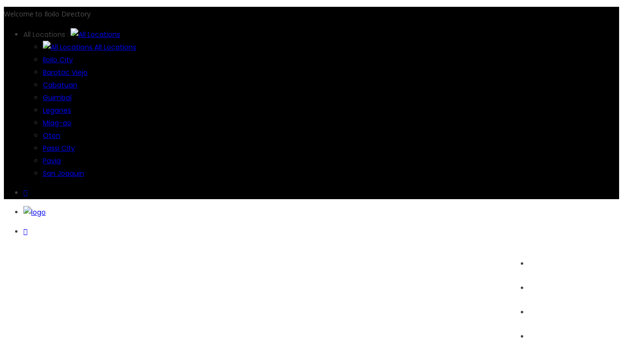

--- FILE ---
content_type: text/html; charset=UTF-8
request_url: https://iloilodirectory.com/categories/business-management-consultants/
body_size: 72916
content:
<!DOCTYPE html>
<html lang="en-US">
<head>
    <meta charset="UTF-8">
    <meta name="viewport" content="width=device-width, initial-scale=1, minimum-scale=1, maximum-scale=1">
    <meta name='robots' content='index, follow, max-image-preview:large, max-snippet:-1, max-video-preview:-1' />
	<style>img:is([sizes="auto" i], [sizes^="auto," i]) { contain-intrinsic-size: 3000px 1500px }</style>
	
	<!-- This site is optimized with the Yoast SEO plugin v26.5 - https://yoast.com/wordpress/plugins/seo/ -->
	<title>List of Business Management Consultants in Iloilo - Iloilo Business Directory</title>
	<meta name="description" content="Your online guide to finding Business Management Consultants in Iloilo. Find address, contact number, products and services, and many more on IloiloDirectory.com." />
	<link rel="canonical" href="https://iloilodirectory.com/categories/business-management-consultants/" />
	<meta property="og:locale" content="en_US" />
	<meta property="og:type" content="article" />
	<meta property="og:title" content="List of Business Management Consultants in Iloilo - Iloilo Business Directory" />
	<meta property="og:description" content="Your online guide to finding Business Management Consultants in Iloilo. Find address, contact number, products and services, and many more on IloiloDirectory.com." />
	<meta property="og:url" content="https://iloilodirectory.com/categories/business-management-consultants/" />
	<meta property="og:site_name" content="Iloilo Business Directory" />
	<meta name="twitter:card" content="summary_large_image" />
	<script type="application/ld+json" class="yoast-schema-graph">{"@context":"https://schema.org","@graph":[{"@type":"CollectionPage","@id":"https://iloilodirectory.com/categories/business-management-consultants/","url":"https://iloilodirectory.com/categories/business-management-consultants/","name":"List of Business Management Consultants in Iloilo - Iloilo Business Directory","isPartOf":{"@id":"https://iloilodirectory.com/#website"},"description":"Your online guide to finding Business Management Consultants in Iloilo. Find address, contact number, products and services, and many more on IloiloDirectory.com.","breadcrumb":{"@id":"https://iloilodirectory.com/categories/business-management-consultants/#breadcrumb"},"inLanguage":"en-US"},{"@type":"BreadcrumbList","@id":"https://iloilodirectory.com/categories/business-management-consultants/#breadcrumb","itemListElement":[{"@type":"ListItem","position":1,"name":"Home","item":"https://iloilodirectory.com/"},{"@type":"ListItem","position":2,"name":"Business &amp; Professional Services","item":"https://iloilodirectory.com/categories/business-professional-services/"},{"@type":"ListItem","position":3,"name":"Business Management Consultants"}]},{"@type":"WebSite","@id":"https://iloilodirectory.com/#website","url":"https://iloilodirectory.com/","name":"Iloilo Business Directory","description":"Find Local Companies &amp; Services.","publisher":{"@id":"https://iloilodirectory.com/#organization"},"potentialAction":[{"@type":"SearchAction","target":{"@type":"EntryPoint","urlTemplate":"https://iloilodirectory.com/?s={search_term_string}"},"query-input":{"@type":"PropertyValueSpecification","valueRequired":true,"valueName":"search_term_string"}}],"inLanguage":"en-US"},{"@type":"Organization","@id":"https://iloilodirectory.com/#organization","name":"Iloilo Directory","url":"https://iloilodirectory.com/","logo":{"@type":"ImageObject","inLanguage":"en-US","@id":"https://iloilodirectory.com/#/schema/logo/image/","url":"https://iloilodirectory.com/wp-content/uploads/2018/02/Logo-Final_1.svg","contentUrl":"https://iloilodirectory.com/wp-content/uploads/2018/02/Logo-Final_1.svg","width":"1024","height":"1024","caption":"Iloilo Directory"},"image":{"@id":"https://iloilodirectory.com/#/schema/logo/image/"},"sameAs":["https://www.facebook.com/iloilodirectorycom/"]}]}</script>
	<!-- / Yoast SEO plugin. -->


<link rel='dns-prefetch' href='//www.google.com' />
<link rel='dns-prefetch' href='//unpkg.com' />
<link rel='dns-prefetch' href='//maps.googleapis.com' />
<link rel='dns-prefetch' href='//cdnjs.cloudflare.com' />
<link rel='dns-prefetch' href='//www.googletagmanager.com' />
<link rel='dns-prefetch' href='//fonts.googleapis.com' />
<link rel='preconnect' href='https://fonts.gstatic.com' crossorigin />
<link rel="alternate" type="application/rss+xml" title="Iloilo Business Directory &raquo; Feed" href="https://iloilodirectory.com/feed/" />
<link rel="alternate" type="application/rss+xml" title="Iloilo Business Directory &raquo; Comments Feed" href="https://iloilodirectory.com/comments/feed/" />
<link rel="alternate" type="application/rss+xml" title="Iloilo Business Directory &raquo; Business Management Consultants Categories / Features Feed" href="https://iloilodirectory.com/categories/business-management-consultants/feed/" />
<script type="text/javascript">
/* <![CDATA[ */
window._wpemojiSettings = {"baseUrl":"https:\/\/s.w.org\/images\/core\/emoji\/16.0.1\/72x72\/","ext":".png","svgUrl":"https:\/\/s.w.org\/images\/core\/emoji\/16.0.1\/svg\/","svgExt":".svg","source":{"concatemoji":"https:\/\/iloilodirectory.com\/wp-includes\/js\/wp-emoji-release.min.js?ver=6.8.3"}};
/*! This file is auto-generated */
!function(s,n){var o,i,e;function c(e){try{var t={supportTests:e,timestamp:(new Date).valueOf()};sessionStorage.setItem(o,JSON.stringify(t))}catch(e){}}function p(e,t,n){e.clearRect(0,0,e.canvas.width,e.canvas.height),e.fillText(t,0,0);var t=new Uint32Array(e.getImageData(0,0,e.canvas.width,e.canvas.height).data),a=(e.clearRect(0,0,e.canvas.width,e.canvas.height),e.fillText(n,0,0),new Uint32Array(e.getImageData(0,0,e.canvas.width,e.canvas.height).data));return t.every(function(e,t){return e===a[t]})}function u(e,t){e.clearRect(0,0,e.canvas.width,e.canvas.height),e.fillText(t,0,0);for(var n=e.getImageData(16,16,1,1),a=0;a<n.data.length;a++)if(0!==n.data[a])return!1;return!0}function f(e,t,n,a){switch(t){case"flag":return n(e,"\ud83c\udff3\ufe0f\u200d\u26a7\ufe0f","\ud83c\udff3\ufe0f\u200b\u26a7\ufe0f")?!1:!n(e,"\ud83c\udde8\ud83c\uddf6","\ud83c\udde8\u200b\ud83c\uddf6")&&!n(e,"\ud83c\udff4\udb40\udc67\udb40\udc62\udb40\udc65\udb40\udc6e\udb40\udc67\udb40\udc7f","\ud83c\udff4\u200b\udb40\udc67\u200b\udb40\udc62\u200b\udb40\udc65\u200b\udb40\udc6e\u200b\udb40\udc67\u200b\udb40\udc7f");case"emoji":return!a(e,"\ud83e\udedf")}return!1}function g(e,t,n,a){var r="undefined"!=typeof WorkerGlobalScope&&self instanceof WorkerGlobalScope?new OffscreenCanvas(300,150):s.createElement("canvas"),o=r.getContext("2d",{willReadFrequently:!0}),i=(o.textBaseline="top",o.font="600 32px Arial",{});return e.forEach(function(e){i[e]=t(o,e,n,a)}),i}function t(e){var t=s.createElement("script");t.src=e,t.defer=!0,s.head.appendChild(t)}"undefined"!=typeof Promise&&(o="wpEmojiSettingsSupports",i=["flag","emoji"],n.supports={everything:!0,everythingExceptFlag:!0},e=new Promise(function(e){s.addEventListener("DOMContentLoaded",e,{once:!0})}),new Promise(function(t){var n=function(){try{var e=JSON.parse(sessionStorage.getItem(o));if("object"==typeof e&&"number"==typeof e.timestamp&&(new Date).valueOf()<e.timestamp+604800&&"object"==typeof e.supportTests)return e.supportTests}catch(e){}return null}();if(!n){if("undefined"!=typeof Worker&&"undefined"!=typeof OffscreenCanvas&&"undefined"!=typeof URL&&URL.createObjectURL&&"undefined"!=typeof Blob)try{var e="postMessage("+g.toString()+"("+[JSON.stringify(i),f.toString(),p.toString(),u.toString()].join(",")+"));",a=new Blob([e],{type:"text/javascript"}),r=new Worker(URL.createObjectURL(a),{name:"wpTestEmojiSupports"});return void(r.onmessage=function(e){c(n=e.data),r.terminate(),t(n)})}catch(e){}c(n=g(i,f,p,u))}t(n)}).then(function(e){for(var t in e)n.supports[t]=e[t],n.supports.everything=n.supports.everything&&n.supports[t],"flag"!==t&&(n.supports.everythingExceptFlag=n.supports.everythingExceptFlag&&n.supports[t]);n.supports.everythingExceptFlag=n.supports.everythingExceptFlag&&!n.supports.flag,n.DOMReady=!1,n.readyCallback=function(){n.DOMReady=!0}}).then(function(){return e}).then(function(){var e;n.supports.everything||(n.readyCallback(),(e=n.source||{}).concatemoji?t(e.concatemoji):e.wpemoji&&e.twemoji&&(t(e.twemoji),t(e.wpemoji)))}))}((window,document),window._wpemojiSettings);
/* ]]> */
</script>

<link rel='stylesheet' id='dashicons-css' href='https://iloilodirectory.com/wp-includes/css/dashicons.min.css?ver=6.8.3' type='text/css' media='all' />
<link rel='stylesheet' id='post-views-counter-frontend-css' href='https://iloilodirectory.com/wp-content/plugins/post-views-counter/css/frontend.min.css?ver=1.5.5' type='text/css' media='all' />
<link rel='stylesheet' id='premium-addons-css' href='https://iloilodirectory.com/wp-content/plugins/premium-addons-for-elementor/assets/frontend/min-css/premium-addons.min.css?ver=4.11.41' type='text/css' media='all' />
<style id='wp-emoji-styles-inline-css' type='text/css'>

	img.wp-smiley, img.emoji {
		display: inline !important;
		border: none !important;
		box-shadow: none !important;
		height: 1em !important;
		width: 1em !important;
		margin: 0 0.07em !important;
		vertical-align: -0.1em !important;
		background: none !important;
		padding: 0 !important;
	}
</style>
<link rel='stylesheet' id='wp-block-library-css' href='https://iloilodirectory.com/wp-includes/css/dist/block-library/style.min.css?ver=6.8.3' type='text/css' media='all' />
<style id='classic-theme-styles-inline-css' type='text/css'>
/*! This file is auto-generated */
.wp-block-button__link{color:#fff;background-color:#32373c;border-radius:9999px;box-shadow:none;text-decoration:none;padding:calc(.667em + 2px) calc(1.333em + 2px);font-size:1.125em}.wp-block-file__button{background:#32373c;color:#fff;text-decoration:none}
</style>
<style id='global-styles-inline-css' type='text/css'>
:root{--wp--preset--aspect-ratio--square: 1;--wp--preset--aspect-ratio--4-3: 4/3;--wp--preset--aspect-ratio--3-4: 3/4;--wp--preset--aspect-ratio--3-2: 3/2;--wp--preset--aspect-ratio--2-3: 2/3;--wp--preset--aspect-ratio--16-9: 16/9;--wp--preset--aspect-ratio--9-16: 9/16;--wp--preset--color--black: #000000;--wp--preset--color--cyan-bluish-gray: #abb8c3;--wp--preset--color--white: #ffffff;--wp--preset--color--pale-pink: #f78da7;--wp--preset--color--vivid-red: #cf2e2e;--wp--preset--color--luminous-vivid-orange: #ff6900;--wp--preset--color--luminous-vivid-amber: #fcb900;--wp--preset--color--light-green-cyan: #7bdcb5;--wp--preset--color--vivid-green-cyan: #00d084;--wp--preset--color--pale-cyan-blue: #8ed1fc;--wp--preset--color--vivid-cyan-blue: #0693e3;--wp--preset--color--vivid-purple: #9b51e0;--wp--preset--gradient--vivid-cyan-blue-to-vivid-purple: linear-gradient(135deg,rgba(6,147,227,1) 0%,rgb(155,81,224) 100%);--wp--preset--gradient--light-green-cyan-to-vivid-green-cyan: linear-gradient(135deg,rgb(122,220,180) 0%,rgb(0,208,130) 100%);--wp--preset--gradient--luminous-vivid-amber-to-luminous-vivid-orange: linear-gradient(135deg,rgba(252,185,0,1) 0%,rgba(255,105,0,1) 100%);--wp--preset--gradient--luminous-vivid-orange-to-vivid-red: linear-gradient(135deg,rgba(255,105,0,1) 0%,rgb(207,46,46) 100%);--wp--preset--gradient--very-light-gray-to-cyan-bluish-gray: linear-gradient(135deg,rgb(238,238,238) 0%,rgb(169,184,195) 100%);--wp--preset--gradient--cool-to-warm-spectrum: linear-gradient(135deg,rgb(74,234,220) 0%,rgb(151,120,209) 20%,rgb(207,42,186) 40%,rgb(238,44,130) 60%,rgb(251,105,98) 80%,rgb(254,248,76) 100%);--wp--preset--gradient--blush-light-purple: linear-gradient(135deg,rgb(255,206,236) 0%,rgb(152,150,240) 100%);--wp--preset--gradient--blush-bordeaux: linear-gradient(135deg,rgb(254,205,165) 0%,rgb(254,45,45) 50%,rgb(107,0,62) 100%);--wp--preset--gradient--luminous-dusk: linear-gradient(135deg,rgb(255,203,112) 0%,rgb(199,81,192) 50%,rgb(65,88,208) 100%);--wp--preset--gradient--pale-ocean: linear-gradient(135deg,rgb(255,245,203) 0%,rgb(182,227,212) 50%,rgb(51,167,181) 100%);--wp--preset--gradient--electric-grass: linear-gradient(135deg,rgb(202,248,128) 0%,rgb(113,206,126) 100%);--wp--preset--gradient--midnight: linear-gradient(135deg,rgb(2,3,129) 0%,rgb(40,116,252) 100%);--wp--preset--font-size--small: 13px;--wp--preset--font-size--medium: 20px;--wp--preset--font-size--large: 36px;--wp--preset--font-size--x-large: 42px;--wp--preset--spacing--20: 0.44rem;--wp--preset--spacing--30: 0.67rem;--wp--preset--spacing--40: 1rem;--wp--preset--spacing--50: 1.5rem;--wp--preset--spacing--60: 2.25rem;--wp--preset--spacing--70: 3.38rem;--wp--preset--spacing--80: 5.06rem;--wp--preset--shadow--natural: 6px 6px 9px rgba(0, 0, 0, 0.2);--wp--preset--shadow--deep: 12px 12px 50px rgba(0, 0, 0, 0.4);--wp--preset--shadow--sharp: 6px 6px 0px rgba(0, 0, 0, 0.2);--wp--preset--shadow--outlined: 6px 6px 0px -3px rgba(255, 255, 255, 1), 6px 6px rgba(0, 0, 0, 1);--wp--preset--shadow--crisp: 6px 6px 0px rgba(0, 0, 0, 1);}:where(.is-layout-flex){gap: 0.5em;}:where(.is-layout-grid){gap: 0.5em;}body .is-layout-flex{display: flex;}.is-layout-flex{flex-wrap: wrap;align-items: center;}.is-layout-flex > :is(*, div){margin: 0;}body .is-layout-grid{display: grid;}.is-layout-grid > :is(*, div){margin: 0;}:where(.wp-block-columns.is-layout-flex){gap: 2em;}:where(.wp-block-columns.is-layout-grid){gap: 2em;}:where(.wp-block-post-template.is-layout-flex){gap: 1.25em;}:where(.wp-block-post-template.is-layout-grid){gap: 1.25em;}.has-black-color{color: var(--wp--preset--color--black) !important;}.has-cyan-bluish-gray-color{color: var(--wp--preset--color--cyan-bluish-gray) !important;}.has-white-color{color: var(--wp--preset--color--white) !important;}.has-pale-pink-color{color: var(--wp--preset--color--pale-pink) !important;}.has-vivid-red-color{color: var(--wp--preset--color--vivid-red) !important;}.has-luminous-vivid-orange-color{color: var(--wp--preset--color--luminous-vivid-orange) !important;}.has-luminous-vivid-amber-color{color: var(--wp--preset--color--luminous-vivid-amber) !important;}.has-light-green-cyan-color{color: var(--wp--preset--color--light-green-cyan) !important;}.has-vivid-green-cyan-color{color: var(--wp--preset--color--vivid-green-cyan) !important;}.has-pale-cyan-blue-color{color: var(--wp--preset--color--pale-cyan-blue) !important;}.has-vivid-cyan-blue-color{color: var(--wp--preset--color--vivid-cyan-blue) !important;}.has-vivid-purple-color{color: var(--wp--preset--color--vivid-purple) !important;}.has-black-background-color{background-color: var(--wp--preset--color--black) !important;}.has-cyan-bluish-gray-background-color{background-color: var(--wp--preset--color--cyan-bluish-gray) !important;}.has-white-background-color{background-color: var(--wp--preset--color--white) !important;}.has-pale-pink-background-color{background-color: var(--wp--preset--color--pale-pink) !important;}.has-vivid-red-background-color{background-color: var(--wp--preset--color--vivid-red) !important;}.has-luminous-vivid-orange-background-color{background-color: var(--wp--preset--color--luminous-vivid-orange) !important;}.has-luminous-vivid-amber-background-color{background-color: var(--wp--preset--color--luminous-vivid-amber) !important;}.has-light-green-cyan-background-color{background-color: var(--wp--preset--color--light-green-cyan) !important;}.has-vivid-green-cyan-background-color{background-color: var(--wp--preset--color--vivid-green-cyan) !important;}.has-pale-cyan-blue-background-color{background-color: var(--wp--preset--color--pale-cyan-blue) !important;}.has-vivid-cyan-blue-background-color{background-color: var(--wp--preset--color--vivid-cyan-blue) !important;}.has-vivid-purple-background-color{background-color: var(--wp--preset--color--vivid-purple) !important;}.has-black-border-color{border-color: var(--wp--preset--color--black) !important;}.has-cyan-bluish-gray-border-color{border-color: var(--wp--preset--color--cyan-bluish-gray) !important;}.has-white-border-color{border-color: var(--wp--preset--color--white) !important;}.has-pale-pink-border-color{border-color: var(--wp--preset--color--pale-pink) !important;}.has-vivid-red-border-color{border-color: var(--wp--preset--color--vivid-red) !important;}.has-luminous-vivid-orange-border-color{border-color: var(--wp--preset--color--luminous-vivid-orange) !important;}.has-luminous-vivid-amber-border-color{border-color: var(--wp--preset--color--luminous-vivid-amber) !important;}.has-light-green-cyan-border-color{border-color: var(--wp--preset--color--light-green-cyan) !important;}.has-vivid-green-cyan-border-color{border-color: var(--wp--preset--color--vivid-green-cyan) !important;}.has-pale-cyan-blue-border-color{border-color: var(--wp--preset--color--pale-cyan-blue) !important;}.has-vivid-cyan-blue-border-color{border-color: var(--wp--preset--color--vivid-cyan-blue) !important;}.has-vivid-purple-border-color{border-color: var(--wp--preset--color--vivid-purple) !important;}.has-vivid-cyan-blue-to-vivid-purple-gradient-background{background: var(--wp--preset--gradient--vivid-cyan-blue-to-vivid-purple) !important;}.has-light-green-cyan-to-vivid-green-cyan-gradient-background{background: var(--wp--preset--gradient--light-green-cyan-to-vivid-green-cyan) !important;}.has-luminous-vivid-amber-to-luminous-vivid-orange-gradient-background{background: var(--wp--preset--gradient--luminous-vivid-amber-to-luminous-vivid-orange) !important;}.has-luminous-vivid-orange-to-vivid-red-gradient-background{background: var(--wp--preset--gradient--luminous-vivid-orange-to-vivid-red) !important;}.has-very-light-gray-to-cyan-bluish-gray-gradient-background{background: var(--wp--preset--gradient--very-light-gray-to-cyan-bluish-gray) !important;}.has-cool-to-warm-spectrum-gradient-background{background: var(--wp--preset--gradient--cool-to-warm-spectrum) !important;}.has-blush-light-purple-gradient-background{background: var(--wp--preset--gradient--blush-light-purple) !important;}.has-blush-bordeaux-gradient-background{background: var(--wp--preset--gradient--blush-bordeaux) !important;}.has-luminous-dusk-gradient-background{background: var(--wp--preset--gradient--luminous-dusk) !important;}.has-pale-ocean-gradient-background{background: var(--wp--preset--gradient--pale-ocean) !important;}.has-electric-grass-gradient-background{background: var(--wp--preset--gradient--electric-grass) !important;}.has-midnight-gradient-background{background: var(--wp--preset--gradient--midnight) !important;}.has-small-font-size{font-size: var(--wp--preset--font-size--small) !important;}.has-medium-font-size{font-size: var(--wp--preset--font-size--medium) !important;}.has-large-font-size{font-size: var(--wp--preset--font-size--large) !important;}.has-x-large-font-size{font-size: var(--wp--preset--font-size--x-large) !important;}
:where(.wp-block-post-template.is-layout-flex){gap: 1.25em;}:where(.wp-block-post-template.is-layout-grid){gap: 1.25em;}
:where(.wp-block-columns.is-layout-flex){gap: 2em;}:where(.wp-block-columns.is-layout-grid){gap: 2em;}
:root :where(.wp-block-pullquote){font-size: 1.5em;line-height: 1.6;}
</style>
<link rel='stylesheet' id='contact-form-7-css' href='https://iloilodirectory.com/wp-content/plugins/contact-form-7/includes/css/styles.css?ver=6.1.2' type='text/css' media='all' />
<link rel='stylesheet' id='njt_google_views-css' href='https://iloilodirectory.com/wp-content/plugins/ninja-google-review/assets/frontend/css/google-reviews.css?ver=6.8.3' type='text/css' media='all' />
<link rel='stylesheet' id='njt_google_slick-css' href='https://iloilodirectory.com/wp-content/plugins/ninja-google-review/assets/frontend/slick/slick.css?ver=6.8.3' type='text/css' media='all' />
<link rel='stylesheet' id='woocommerce-layout-css' href='https://iloilodirectory.com/wp-content/plugins/woocommerce/assets/css/woocommerce-layout.css?ver=10.2.2' type='text/css' media='all' />
<style id='woocommerce-layout-inline-css' type='text/css'>

	.infinite-scroll .woocommerce-pagination {
		display: none;
	}
</style>
<link rel='stylesheet' id='woocommerce-smallscreen-css' href='https://iloilodirectory.com/wp-content/plugins/woocommerce/assets/css/woocommerce-smallscreen.css?ver=10.2.2' type='text/css' media='only screen and (max-width: 768px)' />
<link rel='stylesheet' id='woocommerce-general-css' href='https://iloilodirectory.com/wp-content/plugins/woocommerce/assets/css/woocommerce.css?ver=10.2.2' type='text/css' media='all' />
<style id='woocommerce-inline-inline-css' type='text/css'>
.woocommerce form .form-row .required { visibility: visible; }
</style>
<link rel='stylesheet' id='wp-job-manager-job-listings-css' href='https://iloilodirectory.com/wp-content/plugins/wp-job-manager/assets/dist/css/job-listings.css?ver=598383a28ac5f9f156e4' type='text/css' media='all' />
<link rel='stylesheet' id='cmplz-general-css' href='https://iloilodirectory.com/wp-content/plugins/complianz-gdpr/assets/css/cookieblocker.min.css?ver=1754564804' type='text/css' media='all' />
<link rel='stylesheet' id='extendify-utility-styles-css' href='https://iloilodirectory.com/wp-content/plugins/extendify/public/build/utility-minimum.css?ver=6.8.3' type='text/css' media='all' />
<link rel='stylesheet' id='grw-public-main-css-css' href='https://iloilodirectory.com/wp-content/plugins/widget-google-reviews/assets/css/public-main.css?ver=6.5' type='text/css' media='all' />
<link rel='stylesheet' id='brands-styles-css' href='https://iloilodirectory.com/wp-content/plugins/woocommerce/assets/css/brands.css?ver=10.2.2' type='text/css' media='all' />
<link rel='stylesheet' id='pretty-checkbox-css' href='https://iloilodirectory.com/wp-content/themes/dwt-listing/assets/css/pretty-checkbox.min.css?ver=6.8.3' type='text/css' media='all' />
<link rel='stylesheet' id='ion-rangeslider-css' href='https://iloilodirectory.com/wp-content/themes/dwt-listing/assets/css/ion-rangeslider.min.css?ver=6.8.3' type='text/css' media='all' />
<link rel='stylesheet' id='popup-video-iframe-style-css' href='https://iloilodirectory.com/wp-content/themes/dwt-listing/assets/css/video_player.css?ver=6.8.3' type='text/css' media='all' />
<link rel='stylesheet' id='jquery-air-datepicker-css-css' href='https://iloilodirectory.com/wp-content/themes/dwt-listing/assets/css/air-datepicker.min.css?ver=6.8.3' type='text/css' media='all' />
<link rel='stylesheet' id='dwt-listing-style-css' href='https://iloilodirectory.com/wp-content/themes/dwt-listing-child/style.css?ver=6.8.3' type='text/css' media='all' />
<link rel='stylesheet' id='bootstrap_min-css' href='https://iloilodirectory.com/wp-content/themes/dwt-listing/assets/css/bootstrap.min.css?ver=6.8.3' type='text/css' media='all' />
<link rel='stylesheet' id='dwt-listing-mega-menu-css' href='https://iloilodirectory.com/wp-content/themes/dwt-listing/assets/css/mega-menu.css?ver=6.8.3' type='text/css' media='all' />
<link rel='stylesheet' id='dwt_listing_plugins_styles-css' href='https://iloilodirectory.com/wp-content/themes/dwt-listing/assets/css/plugins.css?ver=6.8.3' type='text/css' media='all' />
<link rel='stylesheet' id='dwt-listing-woo-css' href='https://iloilodirectory.com/wp-content/themes/dwt-listing/assets/css/woocommerce.css?ver=6.8.3' type='text/css' media='all' />
<link rel='stylesheet' id='dwt-listing-styling-css' href='https://iloilodirectory.com/wp-content/themes/dwt-listing/assets/css/dwt-listing.css?ver=6.8.3' type='text/css' media='all' />
<link rel='stylesheet' id='leaflet-css' href='https://iloilodirectory.com/wp-content/themes/dwt-listing/assets/css/map/leaflet.css?ver=6.8.3' type='text/css' media='all' />
<link rel='stylesheet' id='leaflet-search-css' href='https://iloilodirectory.com/wp-content/themes/dwt-listing/assets/css/map/leaflet-search.min.css?ver=6.8.3' type='text/css' media='all' />
<link rel='stylesheet' id='dwt-listing-custom-css' href='https://iloilodirectory.com/wp-content/themes/dwt-listing/assets/css/custom.css?ver=6.8.3' type='text/css' media='all' />
<style id='dwt-listing-custom-inline-css' type='text/css'>

				.transparent-breadcrumb-listing{
					    background: url(https://iloilodirectory.com/wp-content/uploads/2020/09/background-map.jpg) !important;  background-repeat: no-repeat !important; background-size: cover !important;  background-position: center center !important;  background-attachment: fixed !important; ;
				}

					body{
							font-family: Poppins !important;
							font-weight: 400;
							font-size: 14px;
							line-height: 26px;
							color: #444;
					}
					.mega-menu , .mega-menu .menu-links > li > a{
						font-family: Poppins !important;
					}
					
					.mega-menu .menu-links > li > a , .mega-menu.transparent .menu-links > li > a , .mega-menu.header2 .menu-button li a {
						font-size: 14px;
						font-weight: 400;
						line-height: 50px;
						color: #ffffff;
					}
                                        .hoverTrigger.sb-wpml .wpml-ls-legacy-dropdown a {
                                                color: #ffffff;}
					
					.mega-menu .drop-down-multilevel a, .menu-button li.profile-dropdown ul.dropdown-menu li a {
						font-size: 14px;
						font-weight: 400;
					
					}
					.h2, h2 , .heading-2 h2 {
						font-family: Poppins !important;
						font-size: 30px;
						font-weight: 500;
						line-height: 35px;
						color: #444;
					}
					.home-main-2 .main-section-area h2 {
						font-family: Poppins !important;
					}
					.how-it-work-section .hiw-main-box .hiw-single-box .hiw-heading h2{
						color: #444 !important;
					} 
					
					.h3, h3 , .heading-2 h3
					{
						font-family: Poppins !important;
						font-size: 20px;
						font-weight: 400;
						color: #444;
					}
					
					.heading-2 h3 {
							line-height: 20px;
					}
					
					.h4, h4 
					{
						font-family: Poppins !important;
						font-size: 18px;
						font-weight: 400;
						line-height: 18px;
						color: #444;
					}
					
					p , .short-detail .list-detail p , .blog-section-2 .blog-inner-box .blog-lower-box .text , .dwt_listing_single-detial .entry-content p , .list-detail ul li, .list-detail ol li{
					    font-family: Open Sans !important;
						font-size: 14px;
						font-weight: 400;
						line-height: 30px;
						color: #515151;
					}
					.single-detail-page .list-detail #d-desc ul li, .single-detail-page .list-detail #d-desc ol li
					{
						color: #515151;
					}
					
					.card-agent-6 .author-loc {
						 font-family: Open Sans !important;
						font-size: 14px;
						font-weight: 400;
						color: #515151;
					}
					
					.single-post .review-box .review-author-right .review-author-detail p {
						line-height: 30px;
					}
					
					.h5, h5 
					{
						font-family: Poppins !important;
						font-size: 16px;
						font-weight: 400;
						line-height: 22px;
						color: #444;
					}
					
					.h6, h6 
					{
						font-family: Poppins !important;
						font-size: 14px;
						font-weight: 400;
						line-height: 18px;
						color: #444;
					}
					
					.list-detail  .event_type2.owl-carousel .owl-next,.list-detail  .event_type2.owl-carousel .owl-prev 
					{
						border: 1px solid #E52D27 !important;
						background: #E52D27 !important;
					}
					
					.sidebar .nav > li > a:focus, .sidebar .nav > li > a.active {
						border-left-color: #E52D27;
					}
					.sidebar .nav > li > a:hover i, .sidebar .nav > li > a:focus i, .sidebar .nav > li > a.active i {
						color: #E52D27;
					}
					.catz-boxes:hover 
					{
						border: 1px solid #E52D27;
					}
					.btn-theme , .mega-menu.header2 .menu-button li.post-btn , .event-hero-intro-search button , .header-top .header-top-profile ul li.ad-listing-btn a  ,.with-solid-menu.menu-transparent .mega-menu.transparent .menu-button li.post-btn , .typeahead__container.hero9 button , .n-header-4 .mega-menu .menu-button li.post-btn , .btn-admin{
						background-color: #242424;
						border-color: #242424;
					}
					
					.new-hero-search-bar .submit {
						background: #e52d27;
					}
					.s-call-action-content .btn-theme , .s-listing-gallery li.s-gallery-box .s-gallery-content .btn-theme {
						background: #e52d27;
						border-color: #e52d27;
					}
					.new-hero-search-bar .submit:hover {
						background: #242424;
					}
					.new-hero-search-bar .submit:focus, .new-hero-search-bar .submit:active {
						background: #ea5652;
					}
					
					.header-top .header-top-profile ul li.ad-listing-btn {
						border: 1px solid #242424;
					}
					
					.recent-tab ul.nav.nav-tabs li.active a {
						background-color: #242424;
					}
					
					.landing-carousel .owl-theme .owl-nav [class*='owl-']:hover {
						background: #e52d27;
					}
					
					.btn-theme:hover,  .mega-menu.header2 .menu-button li.post-btn:hover, .event-hero-intro-search button:hover, .header-top .header-top-profile ul li.ad-listing-btn a:hover ,  .listing-widget-sidebar .input-group .input-group-btn .btn-default:hover , .location-filters .input-group  .input-group-btn .btn-default:hover , .with-solid-menu.menu-transparent .mega-menu.transparent .menu-button li.post-btn:hover , .custom-form-field .input-group .input-group-btn .btn-default:hover  , .typeahead__container.hero9 button:focus, .typeahead__container.hero9 button:hover , .n-header-4 .mega-menu .menu-button li.post-btn:hover , .btn-admin:hover , .btn-main:hover  {
						background-color: #e52d27;
						border-color: #e52d27;
					}
					
					.typeahead__container.hero9 button.active, .typeahead__container.hero9 button:active
					{
						background-color: #e52d27;
						border-color: #e52d27;
					}
					
					.header-top .header-top-profile ul li.ad-listing-btn:hover {
						border: 1px solid #e52d27;
					}
					
					.listing-widget-sidebar .input-group  .btn-default:focus , .location-filters .input-group  .input-group-btn .btn-default:focus , .custom-form-field .input-group .input-group-btn .btn-default:hover {
						 background-color: #ea5652;
						border-color: #ea5652;
						color:#fff;
					}
					
					.btn-theme:active, .btn-theme.active , .btn-theme:focus ,  .mega-menu.header2 .menu-button li.post-btn:focus ,  .mega-menu.header2 .menu-button li.post-btn.active , .event-hero-intro-search button.active  , .event-hero-intro-search button:active, .event-hero-intro-search button:focus , .listing-widget-sidebar .input-group .input-group-btn .btn-default.active, .location-filters .input-group  .input-group-btn .btn-default.active , .with-solid-menu.menu-transparent .mega-menu.transparent .menu-button li.post-btn.active , .with-solid-menu.menu-transparent .mega-menu.transparent .menu-button li.post-btn:focus , .custom-form-field .input-group .input-group-btn .btn-default:hover{
						background-color: #ea5652;
						border-color: #ea5652;
					}
								
					.pagination > .active > a, .pagination > .active > a:focus, .pagination > .active > a:hover, .pagination > .active > span, .pagination > .active > span:focus, .pagination > .active > span:hover , .btn-main {
						background-color: #E52D27;
						border-color: #E52D27;
					}
					.pagination li > a:hover {
							background-color: #E52D27;
							border: 1px solid #E52D27;
					}
					
					.p-about-us .p-absolute-menu a {
						 border: 3px solid #E52D27;
					}
					.navbar-nav .dropdown-menu {
						border-top: 2px solid #E52D27;
					}
					
					.listing-details h4 a:hover , .ad-archive-desc h3:hover, .ad-archive-desc h3 a:hover , .ad-archive-desc .ad-meta .read-more:hover, .dwt_listing_shop-grid-description h2:hover , .mega-menu .drop-down-multilevel li:hover > a , .single-post .short-detail .list-category ul li a , .single-post .list-meta .list-meta-with-icons a , .sidebar .profile-widget .nav-tabs > li.active > a, .nav-tabs > li.active > a:focus, .nav-tabs > li.active > a:hover , .modern-version-block-info .post-author a:hover , .blog-sidebar .widget ul li a:hover ,  .dark-footer .list li a:hover , .dark-footer  .list li i , .search-catz i , .tags i  , .feedback-type2 .feedback-desc h6  , #dwt-admin-wrap .collaspe-btn-admin,  .listing-viewed-stats > li.my-active-clr {
						color: #E52D27;
					}
					
					.draw-border:hover::before, .draw-border:hover::after {
  							border-color: #E52D27;
					}
					
					.sidebar .profile-widget .nav-tabs > li.active > a, .nav-tabs > li.active > a:focus, .nav-tabs > li.active > a:hover {
						border-bottom: 2px solid #E52D27;
					}
					
					.hero-list-event .search-container .tab .nav-tabs li.active a::after {
						border-top: 7px solid #E52D27;
					}
					
					.hero-list-event .search-container .tab .tab-content {
						border-bottom: 3px solid #E52D27;
					}
					
					.dropdown-menu > li > a:focus, .dropdown-menu > li > a:hover , .select2-container .select2-dropdown .select2-results__option--highlighted , .hero-list-event .search-container .tab .nav-tabs li.active a , #papular-listing .papular-listing-2-slider.owl-carousel .owl-nav button.owl-next, #papular-listing .papular-listing-2-slider.owl-carousel .owl-nav button.owl-prev, #papular-listing .papular-listing-2-slider.owl-carousel button.owl-dot , .cities-grid-area-2 hr , .single-event-detials .owl-theme .owl-dots .owl-dot.active span, .single-event-detials .owl-theme .owl-dots .owl-dot:hover span , .input-group-addon button , .search-form .input-group-addon , .blog-sidebar .widget .widget-heading h4::before , .filters-option-bar .heading-icon , .dark-footer ul.social li a:hover {
						background-color: #E52D27;
					}
					
					a:hover, a:focus , .ad-archive-desc .category-title a , .testimonial-style-2 .testimonial .post , .blog-section-2 .blog-inner-box .blog-lower-box h3 a:hover , .ft-right ul li a:hover , .event-list-cat.red span  , .card-agent-6 .card-title a:hover , .card-agent-6 .author-loc span {
						color: #E52D27;
					}
					
					.scrollup, .related-produt-slider.owl-carousel .owl-nav button.owl-next, .related-produt-slider.owl-carousel .owl-nav button.owl-prev, .related-produt-slider.owl-carousel button.owl-dot , .event-list-cat.red::after , .dropdown-menu > .active > a, .dropdown-menu > .active > a:focus, .dropdown-menu > .active > a:hover , .dwt_listing_modal-copun button.close {
						background-color: #E52D27;
					}
					.highlights h4::before {
						background-color: #E52D27;
					}
					
</style>
<link rel='stylesheet' id='dwt-listing-responsive-css' href='https://iloilodirectory.com/wp-content/themes/dwt-listing/assets/css/responsive.css?ver=6.8.3' type='text/css' media='all' />
<link rel='stylesheet' id='leaflet-fullscreen-css' href='https://iloilodirectory.com/wp-content/themes/dwt-listing/assets/css/map/leaflet-fullscreen.css?ver=6.8.3' type='text/css' media='all' />
<link rel='stylesheet' id='leaflet-autoComplete-css' href='https://iloilodirectory.com/wp-content/themes/dwt-listing/assets/css/map/leaflet-autocomplete.css?ver=6.8.3' type='text/css' media='all' />
<link rel='stylesheet' id='dwt-listing-icons-css' href='https://iloilodirectory.com/wp-content/themes/dwt-listing/assets/css/all-icons.css?ver=6.8.3' type='text/css' media='all' />
<link rel='stylesheet' id='dwt-flat-icons-css' href='https://iloilodirectory.com/wp-content/themes/dwt-listing/assets/css/flaticons.css?ver=6.8.3' type='text/css' media='all' />
<link rel='stylesheet' id='toastr-css-css' href='https://cdnjs.cloudflare.com/ajax/libs/toastr.js/latest/toastr.min.css?ver=6.8.3' type='text/css' media='all' />
<link rel='stylesheet' id='elementor-frontend-css' href='https://iloilodirectory.com/wp-content/plugins/elementor/assets/css/frontend.min.css?ver=3.32.4' type='text/css' media='all' />
<link rel='stylesheet' id='widget-heading-css' href='https://iloilodirectory.com/wp-content/plugins/elementor/assets/css/widget-heading.min.css?ver=3.32.4' type='text/css' media='all' />
<link rel='stylesheet' id='widget-spacer-css' href='https://iloilodirectory.com/wp-content/plugins/elementor/assets/css/widget-spacer.min.css?ver=3.32.4' type='text/css' media='all' />
<link rel='stylesheet' id='widget-loop-common-css' href='https://iloilodirectory.com/wp-content/plugins/elementor-pro/assets/css/widget-loop-common.min.css?ver=3.32.2' type='text/css' media='all' />
<link rel='stylesheet' id='widget-loop-grid-css' href='https://iloilodirectory.com/wp-content/plugins/elementor-pro/assets/css/widget-loop-grid.min.css?ver=3.32.2' type='text/css' media='all' />
<link rel='stylesheet' id='elementor-icons-css' href='https://iloilodirectory.com/wp-content/plugins/elementor/assets/lib/eicons/css/elementor-icons.min.css?ver=5.44.0' type='text/css' media='all' />
<link rel='stylesheet' id='elementor-post-3876-css' href='https://iloilodirectory.com/wp-content/uploads/elementor/css/post-3876.css?ver=1764875356' type='text/css' media='all' />
<link rel='stylesheet' id='font-awesome-5-all-css' href='https://iloilodirectory.com/wp-content/plugins/elementor/assets/lib/font-awesome/css/all.min.css?ver=4.11.41' type='text/css' media='all' />
<link rel='stylesheet' id='font-awesome-4-shim-css' href='https://iloilodirectory.com/wp-content/plugins/elementor/assets/lib/font-awesome/css/v4-shims.min.css?ver=3.32.4' type='text/css' media='all' />
<link rel='stylesheet' id='elementor-post-3878-css' href='https://iloilodirectory.com/wp-content/uploads/elementor/css/post-3878.css?ver=1764875356' type='text/css' media='all' />
<link rel='stylesheet' id='elementor-post-7019-css' href='https://iloilodirectory.com/wp-content/uploads/elementor/css/post-7019.css?ver=1764875475' type='text/css' media='all' />
<link rel='stylesheet' id='js_composer_front-css' href='https://iloilodirectory.com/wp-content/plugins/js_composer/assets/css/js_composer.min.css?ver=7.1' type='text/css' media='all' />
<link rel='stylesheet' id='dtwpb-css' href='https://iloilodirectory.com/wp-content/plugins/dt_woocommerce_page_builder/assets/css/style.css?ver=6.8.3' type='text/css' media='all' />
<link rel='stylesheet' id='searchwp-forms-css' href='https://iloilodirectory.com/wp-content/plugins/searchwp/assets/css/frontend/search-forms.min.css?ver=4.5.1' type='text/css' media='all' />
<link rel='stylesheet' id='eael-general-css' href='https://iloilodirectory.com/wp-content/plugins/essential-addons-for-elementor-lite/assets/front-end/css/view/general.min.css?ver=6.3.2' type='text/css' media='all' />
<link rel="preload" as="style" href="https://fonts.googleapis.com/css?family=Poppins:100,200,300,400,500,600,700,800,900,100italic,200italic,300italic,400italic,500italic,600italic,700italic,800italic,900italic%7COpen%20Sans:300,400,500,600,700,800,300italic,400italic,500italic,600italic,700italic,800italic&#038;display=swap&#038;ver=1754566363" /><link rel="stylesheet" href="https://fonts.googleapis.com/css?family=Poppins:100,200,300,400,500,600,700,800,900,100italic,200italic,300italic,400italic,500italic,600italic,700italic,800italic,900italic%7COpen%20Sans:300,400,500,600,700,800,300italic,400italic,500italic,600italic,700italic,800italic&#038;display=swap&#038;ver=1754566363" media="print" onload="this.media='all'"><noscript><link rel="stylesheet" href="https://fonts.googleapis.com/css?family=Poppins:100,200,300,400,500,600,700,800,900,100italic,200italic,300italic,400italic,500italic,600italic,700italic,800italic,900italic%7COpen%20Sans:300,400,500,600,700,800,300italic,400italic,500italic,600italic,700italic,800italic&#038;display=swap&#038;ver=1754566363" /></noscript><link rel='stylesheet' id='elementor-gf-local-poppins-css' href='https://iloilodirectory.com/wp-content/uploads/elementor/google-fonts/css/poppins.css?ver=1742664852' type='text/css' media='all' />
<link rel='stylesheet' id='elementor-gf-local-roboto-css' href='https://iloilodirectory.com/wp-content/uploads/elementor/google-fonts/css/roboto.css?ver=1742664862' type='text/css' media='all' />
<link rel='stylesheet' id='elementor-icons-shared-0-css' href='https://iloilodirectory.com/wp-content/plugins/elementor/assets/lib/font-awesome/css/fontawesome.min.css?ver=5.15.3' type='text/css' media='all' />
<link rel='stylesheet' id='elementor-icons-fa-regular-css' href='https://iloilodirectory.com/wp-content/plugins/elementor/assets/lib/font-awesome/css/regular.min.css?ver=5.15.3' type='text/css' media='all' />
<script type="text/javascript" src="https://iloilodirectory.com/wp-includes/js/jquery/jquery.min.js?ver=3.7.1" id="jquery-core-js"></script>
<script type="text/javascript" src="https://iloilodirectory.com/wp-includes/js/jquery/jquery-migrate.min.js?ver=3.4.1" id="jquery-migrate-js"></script>
<script type="text/javascript" src="https://iloilodirectory.com/wp-content/plugins/ninja-google-review/assets/frontend/slick/slick.min.js?ver=6.8.3" id="njt_google_rv_slick-js"></script>
<script type="text/javascript" id="njt_google_rv-js-extra">
/* <![CDATA[ */
var njt_ggreviews = {"read_more":"Read more","read_less":"Read less"};
/* ]]> */
</script>
<script type="text/javascript" src="https://iloilodirectory.com/wp-content/plugins/ninja-google-review/assets/frontend/js/google-review.js?ver=6.8.3" id="njt_google_rv-js"></script>
<script type="text/javascript" src="https://iloilodirectory.com/wp-content/plugins/woocommerce/assets/js/jquery-blockui/jquery.blockUI.min.js?ver=2.7.0-wc.10.2.2" id="jquery-blockui-js" data-wp-strategy="defer"></script>
<script type="text/javascript" id="wc-add-to-cart-js-extra">
/* <![CDATA[ */
var wc_add_to_cart_params = {"ajax_url":"\/wp-admin\/admin-ajax.php","wc_ajax_url":"\/?wc-ajax=%%endpoint%%","i18n_view_cart":"View cart","cart_url":"https:\/\/iloilodirectory.com","is_cart":"","cart_redirect_after_add":"no"};
/* ]]> */
</script>
<script type="text/javascript" src="https://iloilodirectory.com/wp-content/plugins/woocommerce/assets/js/frontend/add-to-cart.min.js?ver=10.2.2" id="wc-add-to-cart-js" data-wp-strategy="defer"></script>
<script type="text/javascript" src="https://iloilodirectory.com/wp-content/plugins/woocommerce/assets/js/js-cookie/js.cookie.min.js?ver=2.1.4-wc.10.2.2" id="js-cookie-js" defer="defer" data-wp-strategy="defer"></script>
<script type="text/javascript" id="woocommerce-js-extra">
/* <![CDATA[ */
var woocommerce_params = {"ajax_url":"\/wp-admin\/admin-ajax.php","wc_ajax_url":"\/?wc-ajax=%%endpoint%%","i18n_password_show":"Show password","i18n_password_hide":"Hide password"};
/* ]]> */
</script>
<script type="text/javascript" src="https://iloilodirectory.com/wp-content/plugins/woocommerce/assets/js/frontend/woocommerce.min.js?ver=10.2.2" id="woocommerce-js" defer="defer" data-wp-strategy="defer"></script>
<script type="text/javascript" src="https://iloilodirectory.com/wp-content/plugins/js_composer/assets/js/vendors/woocommerce-add-to-cart.js?ver=7.1" id="vc_woocommerce-add-to-cart-js-js"></script>
<script type="text/javascript" defer="defer" src="https://iloilodirectory.com/wp-content/plugins/widget-google-reviews/assets/js/public-main.js?ver=6.5" id="grw-public-main-js-js"></script>
<script type="text/javascript" src="https://iloilodirectory.com/wp-content/themes/dwt-listing/assets/js/air-datepicker.min.js?ver=6.8.3" id="jquery-air-datepicker-js"></script>
<script type="text/javascript" src="https://iloilodirectory.com/wp-content/plugins/elementor/assets/lib/font-awesome/js/v4-shims.min.js?ver=3.32.4" id="font-awesome-4-shim-js"></script>

<!-- Google tag (gtag.js) snippet added by Site Kit -->
<!-- Google Analytics snippet added by Site Kit -->
<script type="text/javascript" src="https://www.googletagmanager.com/gtag/js?id=G-DTYPLKGGRW" id="google_gtagjs-js" async></script>
<script type="text/javascript" id="google_gtagjs-js-after">
/* <![CDATA[ */
window.dataLayer = window.dataLayer || [];function gtag(){dataLayer.push(arguments);}
gtag("set","linker",{"domains":["iloilodirectory.com"]});
gtag("js", new Date());
gtag("set", "developer_id.dZTNiMT", true);
gtag("config", "G-DTYPLKGGRW");
/* ]]> */
</script>
<script></script><link rel="https://api.w.org/" href="https://iloilodirectory.com/wp-json/" /><link rel="EditURI" type="application/rsd+xml" title="RSD" href="https://iloilodirectory.com/xmlrpc.php?rsd" />
<meta name="generator" content="WordPress 6.8.3" />
<meta name="generator" content="WooCommerce 10.2.2" />
<meta name="generator" content="Redux 4.5.8" /><meta name="generator" content="Site Kit by Google 1.167.0" />			<style>.cmplz-hidden {
					display: none !important;
				}</style>	<noscript><style>.woocommerce-product-gallery{ opacity: 1 !important; }</style></noscript>
	<meta name="generator" content="Elementor 3.32.4; features: additional_custom_breakpoints; settings: css_print_method-external, google_font-enabled, font_display-auto">
<!-- Meta Pixel Code -->
<script type="text/plain" data-service="facebook" data-category="marketing">
  !function(f,b,e,v,n,t,s)
  {if(f.fbq)return;n=f.fbq=function(){n.callMethod?
  n.callMethod.apply(n,arguments):n.queue.push(arguments)};
  if(!f._fbq)f._fbq=n;n.push=n;n.loaded=!0;n.version='2.0';
  n.queue=[];t=b.createElement(e);t.async=!0;
  t.src=v;s=b.getElementsByTagName(e)[0];
  s.parentNode.insertBefore(t,s)}(window, document,'script',
  'https://connect.facebook.net/en_US/fbevents.js');
  fbq('init', '1225742158372385');
  fbq('track', 'PageView');
</script>
<noscript><img height="1" width="1" style="display:none"
  src="https://www.facebook.com/tr?id=1225742158372385&ev=PageView&noscript=1"
/></noscript>
<!-- End Meta Pixel Code -->
<meta name="facebook-domain-verification" content="7d7ylpkbwf980v2wwflip89rq4zwxc" />
<script async src="https://pagead2.googlesyndication.com/pagead/js/adsbygoogle.js?client=ca-pub-8992331421997812"
     crossorigin="anonymous"></script>
<script>
jQuery(document).ready(function(){
	jQuery('.register-form-swipe').on('click', function(){
		window.location = "https://iloilodirectory.com/login/";
	})
});
</script>
<style type="text/css">.recentcomments a{display:inline !important;padding:0 !important;margin:0 !important;}</style>			<style>
				.e-con.e-parent:nth-of-type(n+4):not(.e-lazyloaded):not(.e-no-lazyload),
				.e-con.e-parent:nth-of-type(n+4):not(.e-lazyloaded):not(.e-no-lazyload) * {
					background-image: none !important;
				}
				@media screen and (max-height: 1024px) {
					.e-con.e-parent:nth-of-type(n+3):not(.e-lazyloaded):not(.e-no-lazyload),
					.e-con.e-parent:nth-of-type(n+3):not(.e-lazyloaded):not(.e-no-lazyload) * {
						background-image: none !important;
					}
				}
				@media screen and (max-height: 640px) {
					.e-con.e-parent:nth-of-type(n+2):not(.e-lazyloaded):not(.e-no-lazyload),
					.e-con.e-parent:nth-of-type(n+2):not(.e-lazyloaded):not(.e-no-lazyload) * {
						background-image: none !important;
					}
				}
			</style>
			<meta name="generator" content="Powered by WPBakery Page Builder - drag and drop page builder for WordPress."/>

<!-- Google Tag Manager snippet added by Site Kit -->
<script type="text/javascript">
/* <![CDATA[ */

			( function( w, d, s, l, i ) {
				w[l] = w[l] || [];
				w[l].push( {'gtm.start': new Date().getTime(), event: 'gtm.js'} );
				var f = d.getElementsByTagName( s )[0],
					j = d.createElement( s ), dl = l != 'dataLayer' ? '&l=' + l : '';
				j.async = true;
				j.src = 'https://www.googletagmanager.com/gtm.js?id=' + i + dl;
				f.parentNode.insertBefore( j, f );
			} )( window, document, 'script', 'dataLayer', 'GTM-TSRPJ6C' );
			
/* ]]> */
</script>

<!-- End Google Tag Manager snippet added by Site Kit -->
<link rel="icon" href="https://iloilodirectory.com/wp-content/uploads/2018/02/cropped-favicon-32x32.png" sizes="32x32" />
<link rel="icon" href="https://iloilodirectory.com/wp-content/uploads/2018/02/cropped-favicon-192x192.png" sizes="192x192" />
<link rel="apple-touch-icon" href="https://iloilodirectory.com/wp-content/uploads/2018/02/cropped-favicon-180x180.png" />
<meta name="msapplication-TileImage" content="https://iloilodirectory.com/wp-content/uploads/2018/02/cropped-favicon-270x270.png" />
        <style>
            .mega-menu.desktopTopFixed .menu-list-items {
    padding: 20px 60px;
}

.mega-menu img{
    width: auto;
}

.mega-menu .menu-links {
    float: right;
    margin-right: 30px;
}

.leaflet-marker-icon{
    height: auto!important;
}

.location-selector .dropdown-toggle img{
    width: 26px;
    height: 26px;
}

.catz-boxes img {
	height: 64px;
}

.catz-boxes:hover {
    border: 1px solid #d7d7d7;
    background: #ededed;
}

.pricing-table h3{
    font-size: 40px;
    line-height: 50px;
    text-transform: none;
}

.pricing-table h2{
    font-size: 16px;
    line-height: 26px;
    text-transform: none;
    font-weight: 400;
    padding: 0 15%;
    margin-top: 20px;
}


.footer-img img{
    width: 90%;
}

.dark-footer .about p {
    line-height: 20px;
    margin-bottom: 30px;
}

.authorz{
	display: none;
}

.gird_with_list .caption {
    padding: 15px 20px 35px!important;
}

.gird_with_list .caption h4 a{
	text-transform: unset;
}

.category-list-modern ul {
  max-width: 100%;
  margin: 0 auto;
  display: grid;
  grid-template-columns: repeat(4, 1fr);
  grid-auto-rows: 1fr;
  grid-column-gap: 10px;
  grid-row-gap: 0px;
}

.category-list-modern ul li{
    width: 100%;
}

.category-list-modern ul li div{
    height: 100%;
    border-color: #dddddd!important;
}

.event-title-zone .post-author{
    display: none;
}

.wpb_wrapper ul li, .wpb_wrapper ol li{
    margin-left:20px;
}

.footer-text a {
    color: #ffffff;
}

#dwt-admin-wrap .navbar-default .brand{
    max-width: 220px;
}

.l-author-box.user-info-card {
    display:none;
}

.profile-widget{
    margin-bottom: 20px;
}

.listing-nearby .listing-viewed-title{
    font-size: 1em;
    font-weight: 600;
}

.contact-caption .street-adr {
  font-size: 14px;
  font-weight: 400;
  color: #232323;
  line-height: 1.5em;
}

.dwt_listing_listing-detialz .listing-tagcloud a {
    line-height: 14px;
    padding: 10px 15px;
}

.widget-opening-hours #opening-hours ul li .day-timing {
    text-transform: uppercase;
}

.list-detail ul.listing-other-features li {
    width: auto;
    padding: 5px 0;
    float: left;
    text-transform: capitalize;
    color: #555;
    margin-right: 20px;
}

.blog-post-title h4{
    line-height: 1.2em;
    font-weight: 700;
}

.blog-post-excerpt p{
    line-height: 1.8em;
}


@media (min-width:1025px) { 
    .dark-footer .row .col-lg-3:first-child{
        width: 30%;
    }
    
    .dark-footer .row .col-lg-3:nth-child(2){
        width: 20%;
    }
}
@media (min-width:1281px) {
    .dark-footer .row .col-lg-3:first-child{
        width: 30%;
    }
    
    .dark-footer .row .col-lg-3:nth-child(2){
        width: 20%;
    }
}
@media screen and (max-width: 992px){
    
    .header-info-bar {
        display: none;
    }
    
    .n-header-4 .mega-menu .menu-button {
        float: right;
        margin-bottom: 0;
        position: absolute;
        right: 98px;
        top: -18px;
    }
    
    .mega-menu .menu-mobile-collapse-trigger span{
        width: 30px;
    }
    
    .wpb_wrapper ul li, .wpb_wrapper ol li{
        margin-left:20px;
    }
    
    .pricing-feature-list ul li, .pricing-feature-list ol li {
        margin-left: 0px;
    }

}

@media (min-width: 320px) and (max-width: 767px){
    .dwt_listing_listing-detialz {
      margin-top: 0px !important;
    }
    
    .single-detail-page {
        padding-top: 0px;
    }
    
    .single-title-buttons ul.list-inline{
        display: flex;
        align-items: center;
        align-content: center;
    }
    
    .single-title-buttons .new-title-page-button-section li a{
        font-size: smaller;
        padding: 10px;
    }
    
    .list-heading h1{
        line-height: 1em;
    }
}        </style>
                <script type="text/javascript">
            var j = jQuery.noConflict();
j(document).ready(function(){
    j('.pricing-item ').each(function(index){
        if(index===0 || index===2){
            j(this).on('click', function(){
                return false;
            });
            
            j(this).find('a').html('Available Soon');
        }
    });
});        </script>
        <style id="dwt_listing_options-dynamic-css" title="dynamic-css" class="redux-options-output">.header-top, .header-type-2{background-color:#fff;}.header-info-bar{background-color:#000000;}</style><noscript><style> .wpb_animate_when_almost_visible { opacity: 1; }</style></noscript></head>
<body data-rsssl=1 data-cmplz=1 class="archive tax-l_category term-business-management-consultants term-1158 wp-theme-dwt-listing wp-child-theme-dwt-listing-child theme-dwt-listing woocommerce-no-js dwt-listing-child woocommerce-page-builder wpb-js-composer js-comp-ver-7.1 vc_responsive elementor-page-7019 elementor-default elementor-template-full-width elementor-kit-3876">
		<!-- Google Tag Manager (noscript) snippet added by Site Kit -->
		<noscript>
			<iframe src="https://www.googletagmanager.com/ns.html?id=GTM-TSRPJ6C" height="0" width="0" style="display:none;visibility:hidden"></iframe>
		</noscript>
		<!-- End Google Tag Manager (noscript) snippet added by Site Kit -->
		    <div class="header-info-bar">
        <div class="container">
            <div class="row">
                <div class="col-md-5 col-sm-5 col-xs-12">
                                            <p>Welcome to Iloilo Directory</p>
                                                                                            <ul class="list-inline">
                                <li class="dropdown location-selector">
                                    <span class="loc">All Locations :</span>
                                    <a href="javascript:void(0)" class="dropdown-toggle" data-toggle="dropdown"
                                       data-close-others="true">
                                        <img src="https://iloilodirectory.com/wp-content/themes/dwt-listing/assets/images/global.png"
                                             alt="All Locations"/>
                                    </a>
                                    <ul class="dropdown-menu pull-right ">
                                        <li>
                                            <a href="javascript:void(0)" data-loc-id="" class="top-loc-selection">
                                                <img src="https://iloilodirectory.com/wp-content/themes/dwt-listing/assets/images/global.png"
                                                     alt="All Locations"/>
                                                <span>All Locations</span>
                                            </a>
                                        </li>
                                                                                        <li >
                                                    <a href="javascript:void(0)"
                                                       data-loc-id="115"
                                                       class="top-loc-selection">
                                                                                                                <span>Iloilo City</span>
                                                    </a>
                                                </li>
                                                                                                <li >
                                                    <a href="javascript:void(0)"
                                                       data-loc-id="357"
                                                       class="top-loc-selection">
                                                                                                                <span>Barotac Viejo</span>
                                                    </a>
                                                </li>
                                                                                                <li >
                                                    <a href="javascript:void(0)"
                                                       data-loc-id="338"
                                                       class="top-loc-selection">
                                                                                                                <span>Cabatuan</span>
                                                    </a>
                                                </li>
                                                                                                <li >
                                                    <a href="javascript:void(0)"
                                                       data-loc-id="271"
                                                       class="top-loc-selection">
                                                                                                                <span>Guimbal</span>
                                                    </a>
                                                </li>
                                                                                                <li >
                                                    <a href="javascript:void(0)"
                                                       data-loc-id="133"
                                                       class="top-loc-selection">
                                                                                                                <span>Leganes</span>
                                                    </a>
                                                </li>
                                                                                                <li >
                                                    <a href="javascript:void(0)"
                                                       data-loc-id="273"
                                                       class="top-loc-selection">
                                                                                                                <span>Miag-ao</span>
                                                    </a>
                                                </li>
                                                                                                <li >
                                                    <a href="javascript:void(0)"
                                                       data-loc-id="274"
                                                       class="top-loc-selection">
                                                                                                                <span>Oton</span>
                                                    </a>
                                                </li>
                                                                                                <li >
                                                    <a href="javascript:void(0)"
                                                       data-loc-id="352"
                                                       class="top-loc-selection">
                                                                                                                <span>Passi City</span>
                                                    </a>
                                                </li>
                                                                                                <li >
                                                    <a href="javascript:void(0)"
                                                       data-loc-id="332"
                                                       class="top-loc-selection">
                                                                                                                <span>Pavia</span>
                                                    </a>
                                                </li>
                                                                                                <li >
                                                    <a href="javascript:void(0)"
                                                       data-loc-id="326"
                                                       class="top-loc-selection">
                                                                                                                <span>San Joaquin</span>
                                                    </a>
                                                </li>
                                                                                    </ul>
                                </li>
                            </ul>
                                                                </div>
                <div class="col-md-2 col-sm-2 col-xs-12">
                                    </div>
                <div class="col-md-5 col-sm-5 col-xs-12">
                    <ul class="header-social pull-right ">
                        <li><a href=https://www.facebook.com/iloilodirectorycom class='social-facebook'><i class='fa fa-facebook'></i></a></li>                    </ul>
                </div>
            </div>
        </div>

    </div>
    <section class="n-header-4">
    <nav id="menu-1" class="mega-menu"> 
        <div class="container">
            <div class="row">
              <div class="col-md-12 col-sm-12 col-xs-12">
                  <div class="menu-list-items"> 
                    <!-- menu logo -->
                    <ul class="menu-logo">
		  <li> <a href="https://iloilodirectory.com/"> 
			<img src="https://iloilodirectory.com/wp-content/uploads/2018/02/Logo-Final_1.png" alt="logo" class="img-responsive"> </a> 
		   </li>
		</ul>                    <ul class="menu-button no-left-p">
                    	<li class="logged"><a href="javascript:void(0)" data-toggle="modal" data-target="#myModal"><i class="fa fa-unlock"></i></a> </li>                    </ul>
                    <!-- menu links -->
                    <ul class="menu-links"><li><a  href="https://iloilodirectory.com/">Home  </a></li><li><a  href="https://iloilodirectory.com/listing-search/">Search  </a></li><li><a  href="https://iloilodirectory.com/categories/">Categories  </a></li><li><a  href="https://iloilodirectory.com/events-search/">Events  </a></li><li><a  href="https://iloilodirectory.com/blog/">Blog  </a></li><li><a  href="https://iloilodirectory.com/login/">Register Your Business  </a></li><li><a  href="https://iloilodirectory.com/about-us/">About Us  </a></li></ul>
                  </div>
              </div>
        </div>
      </div>
    </nav>
</section>		<div data-elementor-type="archive" data-elementor-id="7019" class="elementor elementor-7019 elementor-location-archive" data-elementor-post-type="elementor_library">
					<section data-particle_enable="false" data-particle-mobile-disabled="false" class="elementor-section elementor-top-section elementor-element elementor-element-b4aa8d4 elementor-section-boxed elementor-section-height-default elementor-section-height-default" data-id="b4aa8d4" data-element_type="section">
						<div class="elementor-container elementor-column-gap-default">
					<div class="elementor-column elementor-col-66 elementor-top-column elementor-element elementor-element-7fdc8c1" data-id="7fdc8c1" data-element_type="column">
			<div class="elementor-widget-wrap elementor-element-populated">
						<div class="elementor-element elementor-element-d70045c elementor-widget elementor-widget-heading" data-id="d70045c" data-element_type="widget" data-widget_type="heading.default">
				<div class="elementor-widget-container">
					<h1 class="elementor-heading-title elementor-size-default">Business Management Consultants</h1>				</div>
				</div>
				<div class="elementor-element elementor-element-20a8e83 elementor-widget elementor-widget-spacer" data-id="20a8e83" data-element_type="widget" data-widget_type="spacer.default">
				<div class="elementor-widget-container">
							<div class="elementor-spacer">
			<div class="elementor-spacer-inner"></div>
		</div>
						</div>
				</div>
				<div class="elementor-element elementor-element-42adbe2 elementor-grid-1 elementor-grid-tablet-1 elementor-grid-mobile-1 elementor-widget elementor-widget-loop-grid" data-id="42adbe2" data-element_type="widget" data-settings="{&quot;template_id&quot;:7024,&quot;pagination_type&quot;:&quot;numbers_and_prev_next&quot;,&quot;columns&quot;:1,&quot;row_gap&quot;:{&quot;unit&quot;:&quot;px&quot;,&quot;size&quot;:15,&quot;sizes&quot;:[]},&quot;columns_tablet&quot;:1,&quot;_skin&quot;:&quot;post&quot;,&quot;columns_mobile&quot;:&quot;1&quot;,&quot;edit_handle_selector&quot;:&quot;[data-elementor-type=\&quot;loop-item\&quot;]&quot;,&quot;pagination_load_type&quot;:&quot;page_reload&quot;,&quot;row_gap_tablet&quot;:{&quot;unit&quot;:&quot;px&quot;,&quot;size&quot;:&quot;&quot;,&quot;sizes&quot;:[]},&quot;row_gap_mobile&quot;:{&quot;unit&quot;:&quot;px&quot;,&quot;size&quot;:&quot;&quot;,&quot;sizes&quot;:[]}}" data-widget_type="loop-grid.post">
				<div class="elementor-widget-container">
							<div class="elementor-loop-container elementor-grid" role="list">
		<style id="loop-7024">.elementor-widget-section .eael-protected-content-message{font-family:var( --e-global-typography-secondary-font-family ), Sans-serif;font-weight:var( --e-global-typography-secondary-font-weight );}.elementor-widget-section .protected-content-error-msg{font-family:var( --e-global-typography-secondary-font-family ), Sans-serif;font-weight:var( --e-global-typography-secondary-font-weight );}.elementor-7024 .elementor-element.elementor-element-44d5fdd:not(.elementor-motion-effects-element-type-background) > .elementor-widget-wrap, .elementor-7024 .elementor-element.elementor-element-44d5fdd > .elementor-widget-wrap > .elementor-motion-effects-container > .elementor-motion-effects-layer{background-color:var( --e-global-color-a40bae1 );}.elementor-7024 .elementor-element.elementor-element-44d5fdd > .elementor-widget-wrap > .elementor-widget:not(.elementor-widget__width-auto):not(.elementor-widget__width-initial):not(:last-child):not(.elementor-absolute){margin-bottom:0px;}.elementor-7024 .elementor-element.elementor-element-44d5fdd > .elementor-element-populated{border-style:solid;border-width:1px 1px 1px 1px;border-color:#EFEFEF;box-shadow:0px 2px 10px 0px rgba(0, 0, 0, 0.11);transition:background 0.3s, border 0.3s, border-radius 0.3s, box-shadow 0.3s;margin:0px 0px 0px 0px;--e-column-margin-right:0px;--e-column-margin-left:0px;padding:10px 10px 10px 10px;}.elementor-7024 .elementor-element.elementor-element-44d5fdd > .elementor-element-populated, .elementor-7024 .elementor-element.elementor-element-44d5fdd > .elementor-element-populated > .elementor-background-overlay, .elementor-7024 .elementor-element.elementor-element-44d5fdd > .elementor-background-slideshow{border-radius:2px 2px 2px 2px;}.elementor-7024 .elementor-element.elementor-element-44d5fdd > .elementor-element-populated > .elementor-background-overlay{transition:background 0.3s, border-radius 0.3s, opacity 0.3s;}.elementor-7024 .elementor-element.elementor-element-e30736f{margin-top:0px;margin-bottom:0px;padding:0px 0px 0px 0px;}.elementor-7024 .elementor-element.elementor-element-ecfdde6 > .elementor-widget-wrap > .elementor-widget:not(.elementor-widget__width-auto):not(.elementor-widget__width-initial):not(:last-child):not(.elementor-absolute){margin-bottom:10px;}.elementor-7024 .elementor-element.elementor-element-ecfdde6 > .elementor-element-populated{margin:0px 0px 0px 0px;--e-column-margin-right:0px;--e-column-margin-left:0px;}.elementor-widget-listing_logo .eael-protected-content-message{font-family:var( --e-global-typography-secondary-font-family ), Sans-serif;font-weight:var( --e-global-typography-secondary-font-weight );}.elementor-widget-listing_logo .protected-content-error-msg{font-family:var( --e-global-typography-secondary-font-family ), Sans-serif;font-weight:var( --e-global-typography-secondary-font-weight );}.elementor-7024 .elementor-element.elementor-element-04e6dd0{width:auto;max-width:auto;}.elementor-7024 .elementor-element.elementor-element-04e6dd0:not( .elementor-widget-image ) .elementor-widget-container, .elementor-7024 .elementor-element.elementor-element-04e6dd0.elementor-widget-image .elementor-widget-container img{-webkit-mask-image:url( https://iloilodirectory.com/wp-content/plugins/elementor/assets/mask-shapes/circle.svg );-webkit-mask-size:contain;-webkit-mask-position:center center;-webkit-mask-repeat:no-repeat;}.elementor-widget-theme-post-title .eael-protected-content-message{font-family:var( --e-global-typography-secondary-font-family ), Sans-serif;font-weight:var( --e-global-typography-secondary-font-weight );}.elementor-widget-theme-post-title .protected-content-error-msg{font-family:var( --e-global-typography-secondary-font-family ), Sans-serif;font-weight:var( --e-global-typography-secondary-font-weight );}.elementor-widget-theme-post-title .elementor-heading-title{font-family:var( --e-global-typography-primary-font-family ), Sans-serif;font-weight:var( --e-global-typography-primary-font-weight );color:var( --e-global-color-primary );}.elementor-7024 .elementor-element.elementor-element-5a94d62 .elementor-heading-title{font-family:"Poppins", Sans-serif;font-size:1.5em;font-weight:600;color:var( --e-global-color-secondary );}.elementor-widget-post-info .eael-protected-content-message{font-family:var( --e-global-typography-secondary-font-family ), Sans-serif;font-weight:var( --e-global-typography-secondary-font-weight );}.elementor-widget-post-info .protected-content-error-msg{font-family:var( --e-global-typography-secondary-font-family ), Sans-serif;font-weight:var( --e-global-typography-secondary-font-weight );}.elementor-widget-post-info .elementor-icon-list-item:not(:last-child):after{border-color:var( --e-global-color-text );}.elementor-widget-post-info .elementor-icon-list-icon i{color:var( --e-global-color-primary );}.elementor-widget-post-info .elementor-icon-list-icon svg{fill:var( --e-global-color-primary );}.elementor-widget-post-info .elementor-icon-list-text, .elementor-widget-post-info .elementor-icon-list-text a{color:var( --e-global-color-secondary );}.elementor-widget-post-info .elementor-icon-list-item{font-family:var( --e-global-typography-text-font-family ), Sans-serif;font-weight:var( --e-global-typography-text-font-weight );}.elementor-7024 .elementor-element.elementor-element-de74960 .elementor-icon-list-items:not(.elementor-inline-items) .elementor-icon-list-item:not(:last-child){padding-bottom:calc(0px/2);}.elementor-7024 .elementor-element.elementor-element-de74960 .elementor-icon-list-items:not(.elementor-inline-items) .elementor-icon-list-item:not(:first-child){margin-top:calc(0px/2);}.elementor-7024 .elementor-element.elementor-element-de74960 .elementor-icon-list-items.elementor-inline-items .elementor-icon-list-item{margin-right:calc(0px/2);margin-left:calc(0px/2);}.elementor-7024 .elementor-element.elementor-element-de74960 .elementor-icon-list-items.elementor-inline-items{margin-right:calc(-0px/2);margin-left:calc(-0px/2);}body.rtl .elementor-7024 .elementor-element.elementor-element-de74960 .elementor-icon-list-items.elementor-inline-items .elementor-icon-list-item:after{left:calc(-0px/2);}body:not(.rtl) .elementor-7024 .elementor-element.elementor-element-de74960 .elementor-icon-list-items.elementor-inline-items .elementor-icon-list-item:after{right:calc(-0px/2);}.elementor-7024 .elementor-element.elementor-element-de74960 .elementor-icon-list-item:not(:last-child):after{content:"";height:12%;border-color:#ddd;}.elementor-7024 .elementor-element.elementor-element-de74960 .elementor-icon-list-items:not(.elementor-inline-items) .elementor-icon-list-item:not(:last-child):after{border-top-style:solid;border-top-width:1px;}.elementor-7024 .elementor-element.elementor-element-de74960 .elementor-icon-list-items.elementor-inline-items .elementor-icon-list-item:not(:last-child):after{border-left-style:solid;}.elementor-7024 .elementor-element.elementor-element-de74960 .elementor-inline-items .elementor-icon-list-item:not(:last-child):after{border-left-width:1px;}.elementor-7024 .elementor-element.elementor-element-de74960 .elementor-icon-list-icon{width:14px;}.elementor-7024 .elementor-element.elementor-element-de74960 .elementor-icon-list-icon i{font-size:14px;}.elementor-7024 .elementor-element.elementor-element-de74960 .elementor-icon-list-icon svg{--e-icon-list-icon-size:14px;}.elementor-7024 .elementor-element.elementor-element-de74960 .elementor-icon-list-item{font-family:"Poppins", Sans-serif;font-weight:400;line-height:1.2em;}.elementor-7024 .elementor-element.elementor-element-7c13a75 .elementor-icon-list-items:not(.elementor-inline-items) .elementor-icon-list-item:not(:last-child){padding-bottom:calc(0px/2);}.elementor-7024 .elementor-element.elementor-element-7c13a75 .elementor-icon-list-items:not(.elementor-inline-items) .elementor-icon-list-item:not(:first-child){margin-top:calc(0px/2);}.elementor-7024 .elementor-element.elementor-element-7c13a75 .elementor-icon-list-items.elementor-inline-items .elementor-icon-list-item{margin-right:calc(0px/2);margin-left:calc(0px/2);}.elementor-7024 .elementor-element.elementor-element-7c13a75 .elementor-icon-list-items.elementor-inline-items{margin-right:calc(-0px/2);margin-left:calc(-0px/2);}body.rtl .elementor-7024 .elementor-element.elementor-element-7c13a75 .elementor-icon-list-items.elementor-inline-items .elementor-icon-list-item:after{left:calc(-0px/2);}body:not(.rtl) .elementor-7024 .elementor-element.elementor-element-7c13a75 .elementor-icon-list-items.elementor-inline-items .elementor-icon-list-item:after{right:calc(-0px/2);}.elementor-7024 .elementor-element.elementor-element-7c13a75 .elementor-icon-list-item:not(:last-child):after{content:"";height:12%;border-color:#ddd;}.elementor-7024 .elementor-element.elementor-element-7c13a75 .elementor-icon-list-items:not(.elementor-inline-items) .elementor-icon-list-item:not(:last-child):after{border-top-style:solid;border-top-width:1px;}.elementor-7024 .elementor-element.elementor-element-7c13a75 .elementor-icon-list-items.elementor-inline-items .elementor-icon-list-item:not(:last-child):after{border-left-style:solid;}.elementor-7024 .elementor-element.elementor-element-7c13a75 .elementor-inline-items .elementor-icon-list-item:not(:last-child):after{border-left-width:1px;}.elementor-7024 .elementor-element.elementor-element-7c13a75 .elementor-icon-list-icon{width:14px;}.elementor-7024 .elementor-element.elementor-element-7c13a75 .elementor-icon-list-icon i{font-size:14px;}.elementor-7024 .elementor-element.elementor-element-7c13a75 .elementor-icon-list-icon svg{--e-icon-list-icon-size:14px;}.elementor-7024 .elementor-element.elementor-element-7c13a75 .elementor-icon-list-item{font-family:"Poppins", Sans-serif;font-weight:400;line-height:1.2em;}.elementor-7024 .elementor-element.elementor-element-3f1c3e3.elementor-column > .elementor-widget-wrap{justify-content:flex-end;}.elementor-7024 .elementor-element.elementor-element-a3f7256{width:auto;max-width:auto;}.elementor-7024 .elementor-element.elementor-element-a3f7256:not( .elementor-widget-image ) .elementor-widget-container, .elementor-7024 .elementor-element.elementor-element-a3f7256.elementor-widget-image .elementor-widget-container img{-webkit-mask-image:url( https://iloilodirectory.com/wp-content/plugins/elementor/assets/mask-shapes/circle.svg );-webkit-mask-size:contain;-webkit-mask-position:center center;-webkit-mask-repeat:no-repeat;}.elementor-widget-divider{--divider-color:var( --e-global-color-secondary );}.elementor-widget-divider .eael-protected-content-message{font-family:var( --e-global-typography-secondary-font-family ), Sans-serif;font-weight:var( --e-global-typography-secondary-font-weight );}.elementor-widget-divider .protected-content-error-msg{font-family:var( --e-global-typography-secondary-font-family ), Sans-serif;font-weight:var( --e-global-typography-secondary-font-weight );}.elementor-widget-divider .elementor-divider__text{color:var( --e-global-color-secondary );font-family:var( --e-global-typography-secondary-font-family ), Sans-serif;font-weight:var( --e-global-typography-secondary-font-weight );}.elementor-widget-divider.elementor-view-stacked .elementor-icon{background-color:var( --e-global-color-secondary );}.elementor-widget-divider.elementor-view-framed .elementor-icon, .elementor-widget-divider.elementor-view-default .elementor-icon{color:var( --e-global-color-secondary );border-color:var( --e-global-color-secondary );}.elementor-widget-divider.elementor-view-framed .elementor-icon, .elementor-widget-divider.elementor-view-default .elementor-icon svg{fill:var( --e-global-color-secondary );}.elementor-7024 .elementor-element.elementor-element-f19e8c8{--divider-border-style:solid;--divider-color:#E4E4E4;--divider-border-width:1px;}.elementor-7024 .elementor-element.elementor-element-f19e8c8 > .elementor-widget-container{margin:0px -10px 0px -10px;}.elementor-7024 .elementor-element.elementor-element-f19e8c8 .elementor-divider-separator{width:100%;}.elementor-7024 .elementor-element.elementor-element-f19e8c8 .elementor-divider{padding-block-start:5px;padding-block-end:5px;}.elementor-7024 .elementor-element.elementor-element-d0a58d4{margin-top:0px;margin-bottom:0px;padding:0px 0px 0px 0px;}.elementor-7024 .elementor-element.elementor-element-cda422f > .elementor-widget-wrap > .elementor-widget:not(.elementor-widget__width-auto):not(.elementor-widget__width-initial):not(:last-child):not(.elementor-absolute){margin-bottom:10px;}.elementor-7024 .elementor-element.elementor-element-cda422f > .elementor-element-populated{margin:0px 0px 0px 0px;--e-column-margin-right:0px;--e-column-margin-left:0px;}.elementor-7024 .elementor-element.elementor-element-63d1d91 .elementor-icon-list-items:not(.elementor-inline-items) .elementor-icon-list-item:not(:last-child){padding-bottom:calc(0px/2);}.elementor-7024 .elementor-element.elementor-element-63d1d91 .elementor-icon-list-items:not(.elementor-inline-items) .elementor-icon-list-item:not(:first-child){margin-top:calc(0px/2);}.elementor-7024 .elementor-element.elementor-element-63d1d91 .elementor-icon-list-items.elementor-inline-items .elementor-icon-list-item{margin-right:calc(0px/2);margin-left:calc(0px/2);}.elementor-7024 .elementor-element.elementor-element-63d1d91 .elementor-icon-list-items.elementor-inline-items{margin-right:calc(-0px/2);margin-left:calc(-0px/2);}body.rtl .elementor-7024 .elementor-element.elementor-element-63d1d91 .elementor-icon-list-items.elementor-inline-items .elementor-icon-list-item:after{left:calc(-0px/2);}body:not(.rtl) .elementor-7024 .elementor-element.elementor-element-63d1d91 .elementor-icon-list-items.elementor-inline-items .elementor-icon-list-item:after{right:calc(-0px/2);}.elementor-7024 .elementor-element.elementor-element-63d1d91 .elementor-icon-list-item:not(:last-child):after{content:"";height:12%;border-color:#ddd;}.elementor-7024 .elementor-element.elementor-element-63d1d91 .elementor-icon-list-items:not(.elementor-inline-items) .elementor-icon-list-item:not(:last-child):after{border-top-style:solid;border-top-width:1px;}.elementor-7024 .elementor-element.elementor-element-63d1d91 .elementor-icon-list-items.elementor-inline-items .elementor-icon-list-item:not(:last-child):after{border-left-style:solid;}.elementor-7024 .elementor-element.elementor-element-63d1d91 .elementor-inline-items .elementor-icon-list-item:not(:last-child):after{border-left-width:1px;}.elementor-7024 .elementor-element.elementor-element-63d1d91 .elementor-icon-list-icon{width:14px;}.elementor-7024 .elementor-element.elementor-element-63d1d91 .elementor-icon-list-icon i{font-size:14px;}.elementor-7024 .elementor-element.elementor-element-63d1d91 .elementor-icon-list-icon svg{--e-icon-list-icon-size:14px;}.elementor-7024 .elementor-element.elementor-element-63d1d91 .elementor-icon-list-item{font-family:"Poppins", Sans-serif;font-weight:400;line-height:1.2em;}.elementor-7024 .elementor-element.elementor-element-8a5508e{width:auto;max-width:auto;}.elementor-7024 .elementor-element.elementor-element-8a5508e > .elementor-widget-container{background-color:var( --e-global-color-64dfc1d );margin:0px 10px 0px 0px;padding:5px 10px 5px 10px;border-radius:2px 2px 2px 2px;}.elementor-7024 .elementor-element.elementor-element-8a5508e .elementor-icon-list-items:not(.elementor-inline-items) .elementor-icon-list-item:not(:last-child){padding-bottom:calc(0px/2);}.elementor-7024 .elementor-element.elementor-element-8a5508e .elementor-icon-list-items:not(.elementor-inline-items) .elementor-icon-list-item:not(:first-child){margin-top:calc(0px/2);}.elementor-7024 .elementor-element.elementor-element-8a5508e .elementor-icon-list-items.elementor-inline-items .elementor-icon-list-item{margin-right:calc(0px/2);margin-left:calc(0px/2);}.elementor-7024 .elementor-element.elementor-element-8a5508e .elementor-icon-list-items.elementor-inline-items{margin-right:calc(-0px/2);margin-left:calc(-0px/2);}body.rtl .elementor-7024 .elementor-element.elementor-element-8a5508e .elementor-icon-list-items.elementor-inline-items .elementor-icon-list-item:after{left:calc(-0px/2);}body:not(.rtl) .elementor-7024 .elementor-element.elementor-element-8a5508e .elementor-icon-list-items.elementor-inline-items .elementor-icon-list-item:after{right:calc(-0px/2);}.elementor-7024 .elementor-element.elementor-element-8a5508e .elementor-icon-list-item:not(:last-child):after{content:"";height:12%;border-color:#ddd;}.elementor-7024 .elementor-element.elementor-element-8a5508e .elementor-icon-list-items:not(.elementor-inline-items) .elementor-icon-list-item:not(:last-child):after{border-top-style:solid;border-top-width:1px;}.elementor-7024 .elementor-element.elementor-element-8a5508e .elementor-icon-list-items.elementor-inline-items .elementor-icon-list-item:not(:last-child):after{border-left-style:solid;}.elementor-7024 .elementor-element.elementor-element-8a5508e .elementor-inline-items .elementor-icon-list-item:not(:last-child):after{border-left-width:1px;}.elementor-7024 .elementor-element.elementor-element-8a5508e .elementor-icon-list-icon i{color:var( --e-global-color-a40bae1 );font-size:16px;}.elementor-7024 .elementor-element.elementor-element-8a5508e .elementor-icon-list-icon svg{fill:var( --e-global-color-a40bae1 );--e-icon-list-icon-size:16px;}.elementor-7024 .elementor-element.elementor-element-8a5508e .elementor-icon-list-icon{width:16px;}.elementor-7024 .elementor-element.elementor-element-8a5508e .elementor-icon-list-text, .elementor-7024 .elementor-element.elementor-element-8a5508e .elementor-icon-list-text a{color:var( --e-global-color-a40bae1 );}.elementor-7024 .elementor-element.elementor-element-8a5508e .elementor-icon-list-item{font-family:"Poppins", Sans-serif;font-size:1em;font-weight:400;line-height:1.2em;}.elementor-7024 .elementor-element.elementor-element-95ed44e{width:auto;max-width:auto;}.elementor-7024 .elementor-element.elementor-element-95ed44e > .elementor-widget-container{background-color:#2775E5;margin:0px 10px 0px 0px;padding:5px 10px 5px 10px;border-radius:2px 2px 2px 2px;}.elementor-7024 .elementor-element.elementor-element-95ed44e .elementor-icon-list-items:not(.elementor-inline-items) .elementor-icon-list-item:not(:last-child){padding-bottom:calc(0px/2);}.elementor-7024 .elementor-element.elementor-element-95ed44e .elementor-icon-list-items:not(.elementor-inline-items) .elementor-icon-list-item:not(:first-child){margin-top:calc(0px/2);}.elementor-7024 .elementor-element.elementor-element-95ed44e .elementor-icon-list-items.elementor-inline-items .elementor-icon-list-item{margin-right:calc(0px/2);margin-left:calc(0px/2);}.elementor-7024 .elementor-element.elementor-element-95ed44e .elementor-icon-list-items.elementor-inline-items{margin-right:calc(-0px/2);margin-left:calc(-0px/2);}body.rtl .elementor-7024 .elementor-element.elementor-element-95ed44e .elementor-icon-list-items.elementor-inline-items .elementor-icon-list-item:after{left:calc(-0px/2);}body:not(.rtl) .elementor-7024 .elementor-element.elementor-element-95ed44e .elementor-icon-list-items.elementor-inline-items .elementor-icon-list-item:after{right:calc(-0px/2);}.elementor-7024 .elementor-element.elementor-element-95ed44e .elementor-icon-list-item:not(:last-child):after{content:"";height:12%;border-color:#ddd;}.elementor-7024 .elementor-element.elementor-element-95ed44e .elementor-icon-list-items:not(.elementor-inline-items) .elementor-icon-list-item:not(:last-child):after{border-top-style:solid;border-top-width:1px;}.elementor-7024 .elementor-element.elementor-element-95ed44e .elementor-icon-list-items.elementor-inline-items .elementor-icon-list-item:not(:last-child):after{border-left-style:solid;}.elementor-7024 .elementor-element.elementor-element-95ed44e .elementor-inline-items .elementor-icon-list-item:not(:last-child):after{border-left-width:1px;}.elementor-7024 .elementor-element.elementor-element-95ed44e .elementor-icon-list-icon i{color:var( --e-global-color-a40bae1 );font-size:16px;}.elementor-7024 .elementor-element.elementor-element-95ed44e .elementor-icon-list-icon svg{fill:var( --e-global-color-a40bae1 );--e-icon-list-icon-size:16px;}.elementor-7024 .elementor-element.elementor-element-95ed44e .elementor-icon-list-icon{width:16px;}.elementor-7024 .elementor-element.elementor-element-95ed44e .elementor-icon-list-text, .elementor-7024 .elementor-element.elementor-element-95ed44e .elementor-icon-list-text a{color:var( --e-global-color-a40bae1 );}.elementor-7024 .elementor-element.elementor-element-95ed44e .elementor-icon-list-item{font-family:"Poppins", Sans-serif;font-size:1em;font-weight:400;line-height:1.2em;}.elementor-widget-button .elementor-button{background-color:var( --e-global-color-accent );font-family:var( --e-global-typography-accent-font-family ), Sans-serif;font-weight:var( --e-global-typography-accent-font-weight );}.elementor-widget-button .eael-protected-content-message{font-family:var( --e-global-typography-secondary-font-family ), Sans-serif;font-weight:var( --e-global-typography-secondary-font-weight );}.elementor-widget-button .protected-content-error-msg{font-family:var( --e-global-typography-secondary-font-family ), Sans-serif;font-weight:var( --e-global-typography-secondary-font-weight );}.elementor-7024 .elementor-element.elementor-element-c33ab80{width:auto;max-width:auto;}.elementor-7024 .elementor-element.elementor-element-c33ab80 .elementor-button{border-radius:2px 2px 2px 2px;padding:5px 10px 5px 10px;}@media(max-width:1024px){.elementor-7024 .elementor-element.elementor-element-04e6dd0:not( .elementor-widget-image ) .elementor-widget-container, .elementor-7024 .elementor-element.elementor-element-04e6dd0.elementor-widget-image .elementor-widget-container img{-webkit-mask-position:center center;-webkit-mask-repeat:no-repeat;}.elementor-7024 .elementor-element.elementor-element-a3f7256:not( .elementor-widget-image ) .elementor-widget-container, .elementor-7024 .elementor-element.elementor-element-a3f7256.elementor-widget-image .elementor-widget-container img{-webkit-mask-position:center center;-webkit-mask-repeat:no-repeat;}}@media(min-width:768px){.elementor-7024 .elementor-element.elementor-element-ecfdde6{width:69.93%;}.elementor-7024 .elementor-element.elementor-element-3f1c3e3{width:30%;}}@media(max-width:767px){.elementor-7024 .elementor-element.elementor-element-ecfdde6{width:100%;}.elementor-7024 .elementor-element.elementor-element-ecfdde6 > .elementor-element-populated{margin:0px 0px 0px 0px;--e-column-margin-right:0px;--e-column-margin-left:0px;padding:0px 0px 0px 0px;}.elementor-7024 .elementor-element.elementor-element-04e6dd0 > .elementor-widget-container{margin:0px 0px 10px 0px;}.elementor-7024 .elementor-element.elementor-element-5a94d62 .elementor-heading-title{font-size:1.2em;}.elementor-7024 .elementor-element.elementor-element-de74960 .elementor-icon-list-item{font-size:0.8em;}.elementor-7024 .elementor-element.elementor-element-3f1c3e3{width:100%;}.elementor-7024 .elementor-element.elementor-element-3f1c3e3.elementor-column > .elementor-widget-wrap{justify-content:flex-start;}.elementor-7024 .elementor-element.elementor-element-3f1c3e3 > .elementor-element-populated{margin:0px 0px 10px 0px;--e-column-margin-right:0px;--e-column-margin-left:0px;padding:0px 0px 0px 0px;}.elementor-7024 .elementor-element.elementor-element-cda422f > .elementor-element-populated{padding:0px 0px 0px 0px;}.elementor-7024 .elementor-element.elementor-element-8a5508e > .elementor-widget-container{margin:0px 5px 10px 0px;}.elementor-7024 .elementor-element.elementor-element-95ed44e > .elementor-widget-container{margin:0px 5px 0px 0px;}.elementor-7024 .elementor-element.elementor-element-c33ab80 > .elementor-widget-container{margin:0px 5px 0px 0px;}}/* Start custom CSS for column, class: .elementor-element-44d5fdd */.elementor-icon-list-items .elementor-icon-list-item {
  position: relative;
}

.elementor-icon-list-items .elementor-icon-list-icon {
  position: absolute;
  top: 0px;
  left: 0;
}

.elementor-icon-list-items .elementor-icon-list-text {
  margin-left: 20px;
}/* End custom CSS */</style>		<div data-elementor-type="loop-item" data-elementor-id="7024" class="elementor elementor-7024 e-loop-item e-loop-item-9538 post-9538 listing type-listing status-publish hentry l_category-business-professional-services l_category-business-management-consultants l_location-iloilo-city l_location-jaro" data-elementor-post-type="elementor_library" data-custom-edit-handle="1">
					<section data-particle_enable="false" data-particle-mobile-disabled="false" class="elementor-section elementor-top-section elementor-element elementor-element-cf13704 elementor-section-boxed elementor-section-height-default elementor-section-height-default" data-id="cf13704" data-element_type="section">
						<div class="elementor-container elementor-column-gap-default">
					<div class="elementor-column elementor-col-100 elementor-top-column elementor-element elementor-element-44d5fdd" data-id="44d5fdd" data-element_type="column" data-settings="{&quot;background_background&quot;:&quot;classic&quot;}">
			<div class="elementor-widget-wrap elementor-element-populated">
						<section data-particle_enable="false" data-particle-mobile-disabled="false" class="elementor-section elementor-inner-section elementor-element elementor-element-e30736f elementor-section-full_width elementor-reverse-mobile elementor-section-height-default elementor-section-height-default" data-id="e30736f" data-element_type="section">
						<div class="elementor-container elementor-column-gap-default">
					<div class="elementor-column elementor-col-50 elementor-inner-column elementor-element elementor-element-ecfdde6" data-id="ecfdde6" data-element_type="column">
			<div class="elementor-widget-wrap elementor-element-populated">
						<div class="elementor-element elementor-element-04e6dd0 elementor-widget__width-auto elementor-hidden-desktop elementor-hidden-tablet elementor-widget elementor-widget-listing_logo" data-id="04e6dd0" data-element_type="widget" data-widget_type="listing_logo.default">
				<div class="elementor-widget-container">
								<div class="contact-img"><img src="https://iloilodirectory.com/wp-content/uploads/2018/02/default-brand-logo.jpg"
                class="img-circle img-responsive"
				 style="width: 60px;"                alt="not found"></div>
							</div>
				</div>
				<div class="elementor-element elementor-element-5a94d62 elementor-hidden-mobile elementor-widget elementor-widget-theme-post-title elementor-page-title elementor-widget-heading" data-id="5a94d62" data-element_type="widget" data-widget_type="theme-post-title.default">
				<div class="elementor-widget-container">
					<h1 class="elementor-heading-title elementor-size-default"><a href="https://iloilodirectory.com/listing/chan-accounting-management-development-group-chan-amdg-2/">Chan Accounting, Management &#038; Development Group (Chan AMDG)</a></h1>				</div>
				</div>
				<div class="elementor-element elementor-element-de74960 elementor-align-left elementor-widget elementor-widget-post-info" data-id="de74960" data-element_type="widget" data-widget_type="post-info.default">
				<div class="elementor-widget-container">
							<ul class="elementor-inline-items elementor-icon-list-items elementor-post-info">
								<li class="elementor-icon-list-item elementor-repeater-item-cf49a90 elementor-inline-item">
										<span class="elementor-icon-list-icon">
								<i aria-hidden="true" class="fas fa-list"></i>							</span>
									<span class="elementor-icon-list-text elementor-post-info__item elementor-post-info__item--type-custom">
										<a href="https://iloilodirectory.com/categories/business-professional-services/" rel="tag">Business &amp; Professional Services</a>, <a href="https://iloilodirectory.com/categories/business-management-consultants/" rel="tag">Business Management Consultants</a>					</span>
								</li>
				</ul>
						</div>
				</div>
				<div class="elementor-element elementor-element-7c13a75 elementor-hidden-desktop elementor-hidden-tablet elementor-widget elementor-widget-post-info" data-id="7c13a75" data-element_type="widget" data-widget_type="post-info.default">
				<div class="elementor-widget-container">
							<ul class="elementor-inline-items elementor-icon-list-items elementor-post-info">
								<li class="elementor-icon-list-item elementor-repeater-item-5334b41 elementor-inline-item">
										<span class="elementor-icon-list-icon">
								<i aria-hidden="true" class="fas fa-map-marker-alt"></i>							</span>
									<span class="elementor-icon-list-text elementor-post-info__item elementor-post-info__item--type-custom">
										48 Commission Civil St, Jaro, Iloilo City, 5000 Iloilo, Philippines					</span>
								</li>
				</ul>
						</div>
				</div>
					</div>
		</div>
				<div class="elementor-column elementor-col-50 elementor-inner-column elementor-element elementor-element-3f1c3e3 elementor-hidden-mobile" data-id="3f1c3e3" data-element_type="column">
			<div class="elementor-widget-wrap elementor-element-populated">
						<div class="elementor-element elementor-element-a3f7256 elementor-widget__width-auto elementor-widget elementor-widget-listing_logo" data-id="a3f7256" data-element_type="widget" data-widget_type="listing_logo.default">
				<div class="elementor-widget-container">
								<div class="contact-img"><img src="https://iloilodirectory.com/wp-content/uploads/2018/02/default-brand-logo.jpg"
                class="img-circle img-responsive"
				 style="width: 60px;"                alt="not found"></div>
							</div>
				</div>
					</div>
		</div>
					</div>
		</section>
				<div class="elementor-element elementor-element-f19e8c8 elementor-widget-divider--view-line elementor-widget elementor-widget-divider" data-id="f19e8c8" data-element_type="widget" data-widget_type="divider.default">
				<div class="elementor-widget-container">
							<div class="elementor-divider">
			<span class="elementor-divider-separator">
						</span>
		</div>
						</div>
				</div>
				<section data-particle_enable="false" data-particle-mobile-disabled="false" class="elementor-section elementor-inner-section elementor-element elementor-element-d0a58d4 elementor-section-full_width elementor-section-height-default elementor-section-height-default" data-id="d0a58d4" data-element_type="section">
						<div class="elementor-container elementor-column-gap-default">
					<div class="elementor-column elementor-col-100 elementor-inner-column elementor-element elementor-element-cda422f" data-id="cda422f" data-element_type="column">
			<div class="elementor-widget-wrap elementor-element-populated">
						<div class="elementor-element elementor-element-63d1d91 elementor-hidden-mobile elementor-widget elementor-widget-post-info" data-id="63d1d91" data-element_type="widget" data-widget_type="post-info.default">
				<div class="elementor-widget-container">
							<ul class="elementor-inline-items elementor-icon-list-items elementor-post-info">
								<li class="elementor-icon-list-item elementor-repeater-item-5334b41 elementor-inline-item">
										<span class="elementor-icon-list-icon">
								<i aria-hidden="true" class="fas fa-map-marker-alt"></i>							</span>
									<span class="elementor-icon-list-text elementor-post-info__item elementor-post-info__item--type-custom">
										48 Commission Civil St, Jaro, Iloilo City, 5000 Iloilo, Philippines					</span>
								</li>
				</ul>
						</div>
				</div>
				<div class="elementor-element elementor-element-8a5508e elementor-align-left elementor-widget__width-auto elementor-widget elementor-widget-post-info" data-id="8a5508e" data-element_type="widget" data-widget_type="post-info.default">
				<div class="elementor-widget-container">
							<ul class="elementor-inline-items elementor-icon-list-items elementor-post-info">
								<li class="elementor-icon-list-item elementor-repeater-item-fcfb7f5 elementor-inline-item">
						<a href="tel:(033)%20329%204481">
											<span class="elementor-icon-list-icon">
								<i aria-hidden="true" class="fas fa-phone-square-alt"></i>							</span>
									<span class="elementor-icon-list-text elementor-post-info__item elementor-post-info__item--type-custom">
										(033) 329 4481					</span>
									</a>
				</li>
				</ul>
						</div>
				</div>
				<div class="elementor-element elementor-element-c33ab80 elementor-widget__width-auto elementor-widget elementor-widget-button" data-id="c33ab80" data-element_type="widget" data-widget_type="button.default">
				<div class="elementor-widget-container">
									<div class="elementor-button-wrapper">
					<a class="elementor-button elementor-button-link elementor-size-sm" href="https://iloilodirectory.com/listing/chan-accounting-management-development-group-chan-amdg-2/">
						<span class="elementor-button-content-wrapper">
									<span class="elementor-button-text">See Details</span>
					</span>
					</a>
				</div>
								</div>
				</div>
					</div>
		</div>
					</div>
		</section>
					</div>
		</div>
					</div>
		</section>
				</div>
				<div data-elementor-type="loop-item" data-elementor-id="7024" class="elementor elementor-7024 e-loop-item e-loop-item-9539 post-9539 listing type-listing status-publish hentry l_category-business-professional-services l_category-business-management-consultants l_location-city-proper l_location-iloilo-city" data-elementor-post-type="elementor_library" data-custom-edit-handle="1">
					<section data-particle_enable="false" data-particle-mobile-disabled="false" class="elementor-section elementor-top-section elementor-element elementor-element-cf13704 elementor-section-boxed elementor-section-height-default elementor-section-height-default" data-id="cf13704" data-element_type="section">
						<div class="elementor-container elementor-column-gap-default">
					<div class="elementor-column elementor-col-100 elementor-top-column elementor-element elementor-element-44d5fdd" data-id="44d5fdd" data-element_type="column" data-settings="{&quot;background_background&quot;:&quot;classic&quot;}">
			<div class="elementor-widget-wrap elementor-element-populated">
						<section data-particle_enable="false" data-particle-mobile-disabled="false" class="elementor-section elementor-inner-section elementor-element elementor-element-e30736f elementor-section-full_width elementor-reverse-mobile elementor-section-height-default elementor-section-height-default" data-id="e30736f" data-element_type="section">
						<div class="elementor-container elementor-column-gap-default">
					<div class="elementor-column elementor-col-50 elementor-inner-column elementor-element elementor-element-ecfdde6" data-id="ecfdde6" data-element_type="column">
			<div class="elementor-widget-wrap elementor-element-populated">
						<div class="elementor-element elementor-element-04e6dd0 elementor-widget__width-auto elementor-hidden-desktop elementor-hidden-tablet elementor-widget elementor-widget-listing_logo" data-id="04e6dd0" data-element_type="widget" data-widget_type="listing_logo.default">
				<div class="elementor-widget-container">
								<div class="contact-img"><img src="https://iloilodirectory.com/wp-content/uploads/2018/02/default-brand-logo.jpg"
                class="img-circle img-responsive"
				 style="width: 60px;"                alt="not found"></div>
							</div>
				</div>
				<div class="elementor-element elementor-element-5a94d62 elementor-hidden-mobile elementor-widget elementor-widget-theme-post-title elementor-page-title elementor-widget-heading" data-id="5a94d62" data-element_type="widget" data-widget_type="theme-post-title.default">
				<div class="elementor-widget-container">
					<h1 class="elementor-heading-title elementor-size-default"><a href="https://iloilodirectory.com/listing/eob/">EOB</a></h1>				</div>
				</div>
				<div class="elementor-element elementor-element-de74960 elementor-align-left elementor-widget elementor-widget-post-info" data-id="de74960" data-element_type="widget" data-widget_type="post-info.default">
				<div class="elementor-widget-container">
							<ul class="elementor-inline-items elementor-icon-list-items elementor-post-info">
								<li class="elementor-icon-list-item elementor-repeater-item-cf49a90 elementor-inline-item">
										<span class="elementor-icon-list-icon">
								<i aria-hidden="true" class="fas fa-list"></i>							</span>
									<span class="elementor-icon-list-text elementor-post-info__item elementor-post-info__item--type-custom">
										<a href="https://iloilodirectory.com/categories/business-professional-services/" rel="tag">Business &amp; Professional Services</a>, <a href="https://iloilodirectory.com/categories/business-management-consultants/" rel="tag">Business Management Consultants</a>					</span>
								</li>
				</ul>
						</div>
				</div>
				<div class="elementor-element elementor-element-7c13a75 elementor-hidden-desktop elementor-hidden-tablet elementor-widget elementor-widget-post-info" data-id="7c13a75" data-element_type="widget" data-widget_type="post-info.default">
				<div class="elementor-widget-container">
							<ul class="elementor-inline-items elementor-icon-list-items elementor-post-info">
								<li class="elementor-icon-list-item elementor-repeater-item-5334b41 elementor-inline-item">
										<span class="elementor-icon-list-icon">
								<i aria-hidden="true" class="fas fa-map-marker-alt"></i>							</span>
									<span class="elementor-icon-list-text elementor-post-info__item elementor-post-info__item--type-custom">
										MHW4+VQ4, Delgado St, Iloilo City Proper, Iloilo City, Iloilo, Philippines					</span>
								</li>
				</ul>
						</div>
				</div>
					</div>
		</div>
				<div class="elementor-column elementor-col-50 elementor-inner-column elementor-element elementor-element-3f1c3e3 elementor-hidden-mobile" data-id="3f1c3e3" data-element_type="column">
			<div class="elementor-widget-wrap elementor-element-populated">
						<div class="elementor-element elementor-element-a3f7256 elementor-widget__width-auto elementor-widget elementor-widget-listing_logo" data-id="a3f7256" data-element_type="widget" data-widget_type="listing_logo.default">
				<div class="elementor-widget-container">
								<div class="contact-img"><img src="https://iloilodirectory.com/wp-content/uploads/2018/02/default-brand-logo.jpg"
                class="img-circle img-responsive"
				 style="width: 60px;"                alt="not found"></div>
							</div>
				</div>
					</div>
		</div>
					</div>
		</section>
				<div class="elementor-element elementor-element-f19e8c8 elementor-widget-divider--view-line elementor-widget elementor-widget-divider" data-id="f19e8c8" data-element_type="widget" data-widget_type="divider.default">
				<div class="elementor-widget-container">
							<div class="elementor-divider">
			<span class="elementor-divider-separator">
						</span>
		</div>
						</div>
				</div>
				<section data-particle_enable="false" data-particle-mobile-disabled="false" class="elementor-section elementor-inner-section elementor-element elementor-element-d0a58d4 elementor-section-full_width elementor-section-height-default elementor-section-height-default" data-id="d0a58d4" data-element_type="section">
						<div class="elementor-container elementor-column-gap-default">
					<div class="elementor-column elementor-col-100 elementor-inner-column elementor-element elementor-element-cda422f" data-id="cda422f" data-element_type="column">
			<div class="elementor-widget-wrap elementor-element-populated">
						<div class="elementor-element elementor-element-63d1d91 elementor-hidden-mobile elementor-widget elementor-widget-post-info" data-id="63d1d91" data-element_type="widget" data-widget_type="post-info.default">
				<div class="elementor-widget-container">
							<ul class="elementor-inline-items elementor-icon-list-items elementor-post-info">
								<li class="elementor-icon-list-item elementor-repeater-item-5334b41 elementor-inline-item">
										<span class="elementor-icon-list-icon">
								<i aria-hidden="true" class="fas fa-map-marker-alt"></i>							</span>
									<span class="elementor-icon-list-text elementor-post-info__item elementor-post-info__item--type-custom">
										MHW4+VQ4, Delgado St, Iloilo City Proper, Iloilo City, Iloilo, Philippines					</span>
								</li>
				</ul>
						</div>
				</div>
				<div class="elementor-element elementor-element-8a5508e elementor-align-left elementor-widget__width-auto elementor-widget elementor-widget-post-info" data-id="8a5508e" data-element_type="widget" data-widget_type="post-info.default">
				<div class="elementor-widget-container">
							<ul class="elementor-inline-items elementor-icon-list-items elementor-post-info">
								<li class="elementor-icon-list-item elementor-repeater-item-fcfb7f5 elementor-inline-item">
						<a href="tel:(033)%20300%200899">
											<span class="elementor-icon-list-icon">
								<i aria-hidden="true" class="fas fa-phone-square-alt"></i>							</span>
									<span class="elementor-icon-list-text elementor-post-info__item elementor-post-info__item--type-custom">
										(033) 300 0899					</span>
									</a>
				</li>
				</ul>
						</div>
				</div>
				<div class="elementor-element elementor-element-c33ab80 elementor-widget__width-auto elementor-widget elementor-widget-button" data-id="c33ab80" data-element_type="widget" data-widget_type="button.default">
				<div class="elementor-widget-container">
									<div class="elementor-button-wrapper">
					<a class="elementor-button elementor-button-link elementor-size-sm" href="https://iloilodirectory.com/listing/eob/">
						<span class="elementor-button-content-wrapper">
									<span class="elementor-button-text">See Details</span>
					</span>
					</a>
				</div>
								</div>
				</div>
					</div>
		</div>
					</div>
		</section>
					</div>
		</div>
					</div>
		</section>
				</div>
				<div data-elementor-type="loop-item" data-elementor-id="7024" class="elementor elementor-7024 e-loop-item e-loop-item-9540 post-9540 listing type-listing status-publish hentry l_category-business-professional-services l_category-business-management-consultants l_location-iloilo-city l_location-jaro" data-elementor-post-type="elementor_library" data-custom-edit-handle="1">
					<section data-particle_enable="false" data-particle-mobile-disabled="false" class="elementor-section elementor-top-section elementor-element elementor-element-cf13704 elementor-section-boxed elementor-section-height-default elementor-section-height-default" data-id="cf13704" data-element_type="section">
						<div class="elementor-container elementor-column-gap-default">
					<div class="elementor-column elementor-col-100 elementor-top-column elementor-element elementor-element-44d5fdd" data-id="44d5fdd" data-element_type="column" data-settings="{&quot;background_background&quot;:&quot;classic&quot;}">
			<div class="elementor-widget-wrap elementor-element-populated">
						<section data-particle_enable="false" data-particle-mobile-disabled="false" class="elementor-section elementor-inner-section elementor-element elementor-element-e30736f elementor-section-full_width elementor-reverse-mobile elementor-section-height-default elementor-section-height-default" data-id="e30736f" data-element_type="section">
						<div class="elementor-container elementor-column-gap-default">
					<div class="elementor-column elementor-col-50 elementor-inner-column elementor-element elementor-element-ecfdde6" data-id="ecfdde6" data-element_type="column">
			<div class="elementor-widget-wrap elementor-element-populated">
						<div class="elementor-element elementor-element-04e6dd0 elementor-widget__width-auto elementor-hidden-desktop elementor-hidden-tablet elementor-widget elementor-widget-listing_logo" data-id="04e6dd0" data-element_type="widget" data-widget_type="listing_logo.default">
				<div class="elementor-widget-container">
								<div class="contact-img"><img src="https://iloilodirectory.com/wp-content/uploads/2018/02/default-brand-logo.jpg"
                class="img-circle img-responsive"
				 style="width: 60px;"                alt="not found"></div>
							</div>
				</div>
				<div class="elementor-element elementor-element-5a94d62 elementor-hidden-mobile elementor-widget elementor-widget-theme-post-title elementor-page-title elementor-widget-heading" data-id="5a94d62" data-element_type="widget" data-widget_type="theme-post-title.default">
				<div class="elementor-widget-container">
					<h1 class="elementor-heading-title elementor-size-default"><a href="https://iloilodirectory.com/listing/tri-elyon-business-corporation/">Tri-elyon Business Corporation</a></h1>				</div>
				</div>
				<div class="elementor-element elementor-element-de74960 elementor-align-left elementor-widget elementor-widget-post-info" data-id="de74960" data-element_type="widget" data-widget_type="post-info.default">
				<div class="elementor-widget-container">
							<ul class="elementor-inline-items elementor-icon-list-items elementor-post-info">
								<li class="elementor-icon-list-item elementor-repeater-item-cf49a90 elementor-inline-item">
										<span class="elementor-icon-list-icon">
								<i aria-hidden="true" class="fas fa-list"></i>							</span>
									<span class="elementor-icon-list-text elementor-post-info__item elementor-post-info__item--type-custom">
										<a href="https://iloilodirectory.com/categories/business-professional-services/" rel="tag">Business &amp; Professional Services</a>, <a href="https://iloilodirectory.com/categories/business-management-consultants/" rel="tag">Business Management Consultants</a>					</span>
								</li>
				</ul>
						</div>
				</div>
				<div class="elementor-element elementor-element-7c13a75 elementor-hidden-desktop elementor-hidden-tablet elementor-widget elementor-widget-post-info" data-id="7c13a75" data-element_type="widget" data-widget_type="post-info.default">
				<div class="elementor-widget-container">
							<ul class="elementor-inline-items elementor-icon-list-items elementor-post-info">
								<li class="elementor-icon-list-item elementor-repeater-item-5334b41 elementor-inline-item">
										<span class="elementor-icon-list-icon">
								<i aria-hidden="true" class="fas fa-map-marker-alt"></i>							</span>
									<span class="elementor-icon-list-text elementor-post-info__item elementor-post-info__item--type-custom">
										R4, Jaro, Iloilo City, 5000 Iloilo, Philippines					</span>
								</li>
				</ul>
						</div>
				</div>
					</div>
		</div>
				<div class="elementor-column elementor-col-50 elementor-inner-column elementor-element elementor-element-3f1c3e3 elementor-hidden-mobile" data-id="3f1c3e3" data-element_type="column">
			<div class="elementor-widget-wrap elementor-element-populated">
						<div class="elementor-element elementor-element-a3f7256 elementor-widget__width-auto elementor-widget elementor-widget-listing_logo" data-id="a3f7256" data-element_type="widget" data-widget_type="listing_logo.default">
				<div class="elementor-widget-container">
								<div class="contact-img"><img src="https://iloilodirectory.com/wp-content/uploads/2018/02/default-brand-logo.jpg"
                class="img-circle img-responsive"
				 style="width: 60px;"                alt="not found"></div>
							</div>
				</div>
					</div>
		</div>
					</div>
		</section>
				<div class="elementor-element elementor-element-f19e8c8 elementor-widget-divider--view-line elementor-widget elementor-widget-divider" data-id="f19e8c8" data-element_type="widget" data-widget_type="divider.default">
				<div class="elementor-widget-container">
							<div class="elementor-divider">
			<span class="elementor-divider-separator">
						</span>
		</div>
						</div>
				</div>
				<section data-particle_enable="false" data-particle-mobile-disabled="false" class="elementor-section elementor-inner-section elementor-element elementor-element-d0a58d4 elementor-section-full_width elementor-section-height-default elementor-section-height-default" data-id="d0a58d4" data-element_type="section">
						<div class="elementor-container elementor-column-gap-default">
					<div class="elementor-column elementor-col-100 elementor-inner-column elementor-element elementor-element-cda422f" data-id="cda422f" data-element_type="column">
			<div class="elementor-widget-wrap elementor-element-populated">
						<div class="elementor-element elementor-element-63d1d91 elementor-hidden-mobile elementor-widget elementor-widget-post-info" data-id="63d1d91" data-element_type="widget" data-widget_type="post-info.default">
				<div class="elementor-widget-container">
							<ul class="elementor-inline-items elementor-icon-list-items elementor-post-info">
								<li class="elementor-icon-list-item elementor-repeater-item-5334b41 elementor-inline-item">
										<span class="elementor-icon-list-icon">
								<i aria-hidden="true" class="fas fa-map-marker-alt"></i>							</span>
									<span class="elementor-icon-list-text elementor-post-info__item elementor-post-info__item--type-custom">
										R4, Jaro, Iloilo City, 5000 Iloilo, Philippines					</span>
								</li>
				</ul>
						</div>
				</div>
				<div class="elementor-element elementor-element-8a5508e elementor-align-left elementor-widget__width-auto elementor-widget elementor-widget-post-info" data-id="8a5508e" data-element_type="widget" data-widget_type="post-info.default">
				<div class="elementor-widget-container">
							<ul class="elementor-inline-items elementor-icon-list-items elementor-post-info">
								<li class="elementor-icon-list-item elementor-repeater-item-fcfb7f5 elementor-inline-item">
						<a href="tel:0917%20713%205970">
											<span class="elementor-icon-list-icon">
								<i aria-hidden="true" class="fas fa-phone-square-alt"></i>							</span>
									<span class="elementor-icon-list-text elementor-post-info__item elementor-post-info__item--type-custom">
										0917 713 5970					</span>
									</a>
				</li>
				</ul>
						</div>
				</div>
				<div class="elementor-element elementor-element-c33ab80 elementor-widget__width-auto elementor-widget elementor-widget-button" data-id="c33ab80" data-element_type="widget" data-widget_type="button.default">
				<div class="elementor-widget-container">
									<div class="elementor-button-wrapper">
					<a class="elementor-button elementor-button-link elementor-size-sm" href="https://iloilodirectory.com/listing/tri-elyon-business-corporation/">
						<span class="elementor-button-content-wrapper">
									<span class="elementor-button-text">See Details</span>
					</span>
					</a>
				</div>
								</div>
				</div>
					</div>
		</div>
					</div>
		</section>
					</div>
		</div>
					</div>
		</section>
				</div>
				<div data-elementor-type="loop-item" data-elementor-id="7024" class="elementor elementor-7024 e-loop-item e-loop-item-9541 post-9541 listing type-listing status-publish hentry l_category-business-professional-services l_category-business-management-consultants l_location-city-proper l_location-iloilo-city" data-elementor-post-type="elementor_library" data-custom-edit-handle="1">
					<section data-particle_enable="false" data-particle-mobile-disabled="false" class="elementor-section elementor-top-section elementor-element elementor-element-cf13704 elementor-section-boxed elementor-section-height-default elementor-section-height-default" data-id="cf13704" data-element_type="section">
						<div class="elementor-container elementor-column-gap-default">
					<div class="elementor-column elementor-col-100 elementor-top-column elementor-element elementor-element-44d5fdd" data-id="44d5fdd" data-element_type="column" data-settings="{&quot;background_background&quot;:&quot;classic&quot;}">
			<div class="elementor-widget-wrap elementor-element-populated">
						<section data-particle_enable="false" data-particle-mobile-disabled="false" class="elementor-section elementor-inner-section elementor-element elementor-element-e30736f elementor-section-full_width elementor-reverse-mobile elementor-section-height-default elementor-section-height-default" data-id="e30736f" data-element_type="section">
						<div class="elementor-container elementor-column-gap-default">
					<div class="elementor-column elementor-col-50 elementor-inner-column elementor-element elementor-element-ecfdde6" data-id="ecfdde6" data-element_type="column">
			<div class="elementor-widget-wrap elementor-element-populated">
						<div class="elementor-element elementor-element-04e6dd0 elementor-widget__width-auto elementor-hidden-desktop elementor-hidden-tablet elementor-widget elementor-widget-listing_logo" data-id="04e6dd0" data-element_type="widget" data-widget_type="listing_logo.default">
				<div class="elementor-widget-container">
								<div class="contact-img"><img src="https://iloilodirectory.com/wp-content/uploads/2018/02/default-brand-logo.jpg"
                class="img-circle img-responsive"
				 style="width: 60px;"                alt="not found"></div>
							</div>
				</div>
				<div class="elementor-element elementor-element-5a94d62 elementor-hidden-mobile elementor-widget elementor-widget-theme-post-title elementor-page-title elementor-widget-heading" data-id="5a94d62" data-element_type="widget" data-widget_type="theme-post-title.default">
				<div class="elementor-widget-container">
					<h1 class="elementor-heading-title elementor-size-default"><a href="https://iloilodirectory.com/listing/ace-marketing/">Ace Marketing</a></h1>				</div>
				</div>
				<div class="elementor-element elementor-element-de74960 elementor-align-left elementor-widget elementor-widget-post-info" data-id="de74960" data-element_type="widget" data-widget_type="post-info.default">
				<div class="elementor-widget-container">
							<ul class="elementor-inline-items elementor-icon-list-items elementor-post-info">
								<li class="elementor-icon-list-item elementor-repeater-item-cf49a90 elementor-inline-item">
										<span class="elementor-icon-list-icon">
								<i aria-hidden="true" class="fas fa-list"></i>							</span>
									<span class="elementor-icon-list-text elementor-post-info__item elementor-post-info__item--type-custom">
										<a href="https://iloilodirectory.com/categories/business-professional-services/" rel="tag">Business &amp; Professional Services</a>, <a href="https://iloilodirectory.com/categories/business-management-consultants/" rel="tag">Business Management Consultants</a>					</span>
								</li>
				</ul>
						</div>
				</div>
				<div class="elementor-element elementor-element-7c13a75 elementor-hidden-desktop elementor-hidden-tablet elementor-widget elementor-widget-post-info" data-id="7c13a75" data-element_type="widget" data-widget_type="post-info.default">
				<div class="elementor-widget-container">
							<ul class="elementor-inline-items elementor-icon-list-items elementor-post-info">
								<li class="elementor-icon-list-item elementor-repeater-item-5334b41 elementor-inline-item">
										<span class="elementor-icon-list-icon">
								<i aria-hidden="true" class="fas fa-map-marker-alt"></i>							</span>
									<span class="elementor-icon-list-text elementor-post-info__item elementor-post-info__item--type-custom">
										Room 105, Room 105, Adelina, General Luna Street Corner Jalandoni Street, Iloilo City Proper, Iloilo City, 5000 Iloilo, Philippines					</span>
								</li>
				</ul>
						</div>
				</div>
					</div>
		</div>
				<div class="elementor-column elementor-col-50 elementor-inner-column elementor-element elementor-element-3f1c3e3 elementor-hidden-mobile" data-id="3f1c3e3" data-element_type="column">
			<div class="elementor-widget-wrap elementor-element-populated">
						<div class="elementor-element elementor-element-a3f7256 elementor-widget__width-auto elementor-widget elementor-widget-listing_logo" data-id="a3f7256" data-element_type="widget" data-widget_type="listing_logo.default">
				<div class="elementor-widget-container">
								<div class="contact-img"><img src="https://iloilodirectory.com/wp-content/uploads/2018/02/default-brand-logo.jpg"
                class="img-circle img-responsive"
				 style="width: 60px;"                alt="not found"></div>
							</div>
				</div>
					</div>
		</div>
					</div>
		</section>
				<div class="elementor-element elementor-element-f19e8c8 elementor-widget-divider--view-line elementor-widget elementor-widget-divider" data-id="f19e8c8" data-element_type="widget" data-widget_type="divider.default">
				<div class="elementor-widget-container">
							<div class="elementor-divider">
			<span class="elementor-divider-separator">
						</span>
		</div>
						</div>
				</div>
				<section data-particle_enable="false" data-particle-mobile-disabled="false" class="elementor-section elementor-inner-section elementor-element elementor-element-d0a58d4 elementor-section-full_width elementor-section-height-default elementor-section-height-default" data-id="d0a58d4" data-element_type="section">
						<div class="elementor-container elementor-column-gap-default">
					<div class="elementor-column elementor-col-100 elementor-inner-column elementor-element elementor-element-cda422f" data-id="cda422f" data-element_type="column">
			<div class="elementor-widget-wrap elementor-element-populated">
						<div class="elementor-element elementor-element-63d1d91 elementor-hidden-mobile elementor-widget elementor-widget-post-info" data-id="63d1d91" data-element_type="widget" data-widget_type="post-info.default">
				<div class="elementor-widget-container">
							<ul class="elementor-inline-items elementor-icon-list-items elementor-post-info">
								<li class="elementor-icon-list-item elementor-repeater-item-5334b41 elementor-inline-item">
										<span class="elementor-icon-list-icon">
								<i aria-hidden="true" class="fas fa-map-marker-alt"></i>							</span>
									<span class="elementor-icon-list-text elementor-post-info__item elementor-post-info__item--type-custom">
										Room 105, Room 105, Adelina, General Luna Street Corner Jalandoni Street, Iloilo City Proper, Iloilo City, 5000 Iloilo, Philippines					</span>
								</li>
				</ul>
						</div>
				</div>
				<div class="elementor-element elementor-element-c33ab80 elementor-widget__width-auto elementor-widget elementor-widget-button" data-id="c33ab80" data-element_type="widget" data-widget_type="button.default">
				<div class="elementor-widget-container">
									<div class="elementor-button-wrapper">
					<a class="elementor-button elementor-button-link elementor-size-sm" href="https://iloilodirectory.com/listing/ace-marketing/">
						<span class="elementor-button-content-wrapper">
									<span class="elementor-button-text">See Details</span>
					</span>
					</a>
				</div>
								</div>
				</div>
					</div>
		</div>
					</div>
		</section>
					</div>
		</div>
					</div>
		</section>
				</div>
				<div data-elementor-type="loop-item" data-elementor-id="7024" class="elementor elementor-7024 e-loop-item e-loop-item-9542 post-9542 listing type-listing status-publish hentry l_category-business-professional-services l_category-business-management-consultants l_location-iloilo-city l_location-jaro" data-elementor-post-type="elementor_library" data-custom-edit-handle="1">
					<section data-particle_enable="false" data-particle-mobile-disabled="false" class="elementor-section elementor-top-section elementor-element elementor-element-cf13704 elementor-section-boxed elementor-section-height-default elementor-section-height-default" data-id="cf13704" data-element_type="section">
						<div class="elementor-container elementor-column-gap-default">
					<div class="elementor-column elementor-col-100 elementor-top-column elementor-element elementor-element-44d5fdd" data-id="44d5fdd" data-element_type="column" data-settings="{&quot;background_background&quot;:&quot;classic&quot;}">
			<div class="elementor-widget-wrap elementor-element-populated">
						<section data-particle_enable="false" data-particle-mobile-disabled="false" class="elementor-section elementor-inner-section elementor-element elementor-element-e30736f elementor-section-full_width elementor-reverse-mobile elementor-section-height-default elementor-section-height-default" data-id="e30736f" data-element_type="section">
						<div class="elementor-container elementor-column-gap-default">
					<div class="elementor-column elementor-col-50 elementor-inner-column elementor-element elementor-element-ecfdde6" data-id="ecfdde6" data-element_type="column">
			<div class="elementor-widget-wrap elementor-element-populated">
						<div class="elementor-element elementor-element-04e6dd0 elementor-widget__width-auto elementor-hidden-desktop elementor-hidden-tablet elementor-widget elementor-widget-listing_logo" data-id="04e6dd0" data-element_type="widget" data-widget_type="listing_logo.default">
				<div class="elementor-widget-container">
								<div class="contact-img"><img src="https://iloilodirectory.com/wp-content/uploads/2018/02/default-brand-logo.jpg"
                class="img-circle img-responsive"
				 style="width: 60px;"                alt="not found"></div>
							</div>
				</div>
				<div class="elementor-element elementor-element-5a94d62 elementor-hidden-mobile elementor-widget elementor-widget-theme-post-title elementor-page-title elementor-widget-heading" data-id="5a94d62" data-element_type="widget" data-widget_type="theme-post-title.default">
				<div class="elementor-widget-container">
					<h1 class="elementor-heading-title elementor-size-default"><a href="https://iloilodirectory.com/listing/integrtaed-management-and-general-services-inc/">Integrtaed Management and General Services, Inc.</a></h1>				</div>
				</div>
				<div class="elementor-element elementor-element-de74960 elementor-align-left elementor-widget elementor-widget-post-info" data-id="de74960" data-element_type="widget" data-widget_type="post-info.default">
				<div class="elementor-widget-container">
							<ul class="elementor-inline-items elementor-icon-list-items elementor-post-info">
								<li class="elementor-icon-list-item elementor-repeater-item-cf49a90 elementor-inline-item">
										<span class="elementor-icon-list-icon">
								<i aria-hidden="true" class="fas fa-list"></i>							</span>
									<span class="elementor-icon-list-text elementor-post-info__item elementor-post-info__item--type-custom">
										<a href="https://iloilodirectory.com/categories/business-professional-services/" rel="tag">Business &amp; Professional Services</a>, <a href="https://iloilodirectory.com/categories/business-management-consultants/" rel="tag">Business Management Consultants</a>					</span>
								</li>
				</ul>
						</div>
				</div>
				<div class="elementor-element elementor-element-7c13a75 elementor-hidden-desktop elementor-hidden-tablet elementor-widget elementor-widget-post-info" data-id="7c13a75" data-element_type="widget" data-widget_type="post-info.default">
				<div class="elementor-widget-container">
							<ul class="elementor-inline-items elementor-icon-list-items elementor-post-info">
								<li class="elementor-icon-list-item elementor-repeater-item-5334b41 elementor-inline-item">
										<span class="elementor-icon-list-icon">
								<i aria-hidden="true" class="fas fa-map-marker-alt"></i>							</span>
									<span class="elementor-icon-list-text elementor-post-info__item elementor-post-info__item--type-custom">
										Room 204 &amp; 205, 2nd level, Rufino Building, E Lopez St, Jaro, Iloilo City, Iloilo, Philippines					</span>
								</li>
				</ul>
						</div>
				</div>
					</div>
		</div>
				<div class="elementor-column elementor-col-50 elementor-inner-column elementor-element elementor-element-3f1c3e3 elementor-hidden-mobile" data-id="3f1c3e3" data-element_type="column">
			<div class="elementor-widget-wrap elementor-element-populated">
						<div class="elementor-element elementor-element-a3f7256 elementor-widget__width-auto elementor-widget elementor-widget-listing_logo" data-id="a3f7256" data-element_type="widget" data-widget_type="listing_logo.default">
				<div class="elementor-widget-container">
								<div class="contact-img"><img src="https://iloilodirectory.com/wp-content/uploads/2018/02/default-brand-logo.jpg"
                class="img-circle img-responsive"
				 style="width: 60px;"                alt="not found"></div>
							</div>
				</div>
					</div>
		</div>
					</div>
		</section>
				<div class="elementor-element elementor-element-f19e8c8 elementor-widget-divider--view-line elementor-widget elementor-widget-divider" data-id="f19e8c8" data-element_type="widget" data-widget_type="divider.default">
				<div class="elementor-widget-container">
							<div class="elementor-divider">
			<span class="elementor-divider-separator">
						</span>
		</div>
						</div>
				</div>
				<section data-particle_enable="false" data-particle-mobile-disabled="false" class="elementor-section elementor-inner-section elementor-element elementor-element-d0a58d4 elementor-section-full_width elementor-section-height-default elementor-section-height-default" data-id="d0a58d4" data-element_type="section">
						<div class="elementor-container elementor-column-gap-default">
					<div class="elementor-column elementor-col-100 elementor-inner-column elementor-element elementor-element-cda422f" data-id="cda422f" data-element_type="column">
			<div class="elementor-widget-wrap elementor-element-populated">
						<div class="elementor-element elementor-element-63d1d91 elementor-hidden-mobile elementor-widget elementor-widget-post-info" data-id="63d1d91" data-element_type="widget" data-widget_type="post-info.default">
				<div class="elementor-widget-container">
							<ul class="elementor-inline-items elementor-icon-list-items elementor-post-info">
								<li class="elementor-icon-list-item elementor-repeater-item-5334b41 elementor-inline-item">
										<span class="elementor-icon-list-icon">
								<i aria-hidden="true" class="fas fa-map-marker-alt"></i>							</span>
									<span class="elementor-icon-list-text elementor-post-info__item elementor-post-info__item--type-custom">
										Room 204 &amp; 205, 2nd level, Rufino Building, E Lopez St, Jaro, Iloilo City, Iloilo, Philippines					</span>
								</li>
				</ul>
						</div>
				</div>
				<div class="elementor-element elementor-element-8a5508e elementor-align-left elementor-widget__width-auto elementor-widget elementor-widget-post-info" data-id="8a5508e" data-element_type="widget" data-widget_type="post-info.default">
				<div class="elementor-widget-container">
							<ul class="elementor-inline-items elementor-icon-list-items elementor-post-info">
								<li class="elementor-icon-list-item elementor-repeater-item-fcfb7f5 elementor-inline-item">
						<a href="tel:0946%20604%208997">
											<span class="elementor-icon-list-icon">
								<i aria-hidden="true" class="fas fa-phone-square-alt"></i>							</span>
									<span class="elementor-icon-list-text elementor-post-info__item elementor-post-info__item--type-custom">
										0946 604 8997					</span>
									</a>
				</li>
				</ul>
						</div>
				</div>
				<div class="elementor-element elementor-element-c33ab80 elementor-widget__width-auto elementor-widget elementor-widget-button" data-id="c33ab80" data-element_type="widget" data-widget_type="button.default">
				<div class="elementor-widget-container">
									<div class="elementor-button-wrapper">
					<a class="elementor-button elementor-button-link elementor-size-sm" href="https://iloilodirectory.com/listing/integrtaed-management-and-general-services-inc/">
						<span class="elementor-button-content-wrapper">
									<span class="elementor-button-text">See Details</span>
					</span>
					</a>
				</div>
								</div>
				</div>
					</div>
		</div>
					</div>
		</section>
					</div>
		</div>
					</div>
		</section>
				</div>
				<div data-elementor-type="loop-item" data-elementor-id="7024" class="elementor elementor-7024 e-loop-item e-loop-item-9543 post-9543 listing type-listing status-publish hentry l_category-business-professional-services l_category-business-management-consultants l_location-city-proper l_location-iloilo-city" data-elementor-post-type="elementor_library" data-custom-edit-handle="1">
					<section data-particle_enable="false" data-particle-mobile-disabled="false" class="elementor-section elementor-top-section elementor-element elementor-element-cf13704 elementor-section-boxed elementor-section-height-default elementor-section-height-default" data-id="cf13704" data-element_type="section">
						<div class="elementor-container elementor-column-gap-default">
					<div class="elementor-column elementor-col-100 elementor-top-column elementor-element elementor-element-44d5fdd" data-id="44d5fdd" data-element_type="column" data-settings="{&quot;background_background&quot;:&quot;classic&quot;}">
			<div class="elementor-widget-wrap elementor-element-populated">
						<section data-particle_enable="false" data-particle-mobile-disabled="false" class="elementor-section elementor-inner-section elementor-element elementor-element-e30736f elementor-section-full_width elementor-reverse-mobile elementor-section-height-default elementor-section-height-default" data-id="e30736f" data-element_type="section">
						<div class="elementor-container elementor-column-gap-default">
					<div class="elementor-column elementor-col-50 elementor-inner-column elementor-element elementor-element-ecfdde6" data-id="ecfdde6" data-element_type="column">
			<div class="elementor-widget-wrap elementor-element-populated">
						<div class="elementor-element elementor-element-04e6dd0 elementor-widget__width-auto elementor-hidden-desktop elementor-hidden-tablet elementor-widget elementor-widget-listing_logo" data-id="04e6dd0" data-element_type="widget" data-widget_type="listing_logo.default">
				<div class="elementor-widget-container">
								<div class="contact-img"><img src="https://iloilodirectory.com/wp-content/uploads/2018/02/default-brand-logo.jpg"
                class="img-circle img-responsive"
				 style="width: 60px;"                alt="not found"></div>
							</div>
				</div>
				<div class="elementor-element elementor-element-5a94d62 elementor-hidden-mobile elementor-widget elementor-widget-theme-post-title elementor-page-title elementor-widget-heading" data-id="5a94d62" data-element_type="widget" data-widget_type="theme-post-title.default">
				<div class="elementor-widget-container">
					<h1 class="elementor-heading-title elementor-size-default"><a href="https://iloilodirectory.com/listing/asset-management-services-inc/">Asset Management Services, Inc.</a></h1>				</div>
				</div>
				<div class="elementor-element elementor-element-de74960 elementor-align-left elementor-widget elementor-widget-post-info" data-id="de74960" data-element_type="widget" data-widget_type="post-info.default">
				<div class="elementor-widget-container">
							<ul class="elementor-inline-items elementor-icon-list-items elementor-post-info">
								<li class="elementor-icon-list-item elementor-repeater-item-cf49a90 elementor-inline-item">
										<span class="elementor-icon-list-icon">
								<i aria-hidden="true" class="fas fa-list"></i>							</span>
									<span class="elementor-icon-list-text elementor-post-info__item elementor-post-info__item--type-custom">
										<a href="https://iloilodirectory.com/categories/business-professional-services/" rel="tag">Business &amp; Professional Services</a>, <a href="https://iloilodirectory.com/categories/business-management-consultants/" rel="tag">Business Management Consultants</a>					</span>
								</li>
				</ul>
						</div>
				</div>
				<div class="elementor-element elementor-element-7c13a75 elementor-hidden-desktop elementor-hidden-tablet elementor-widget elementor-widget-post-info" data-id="7c13a75" data-element_type="widget" data-widget_type="post-info.default">
				<div class="elementor-widget-container">
							<ul class="elementor-inline-items elementor-icon-list-items elementor-post-info">
								<li class="elementor-icon-list-item elementor-repeater-item-5334b41 elementor-inline-item">
										<span class="elementor-icon-list-icon">
								<i aria-hidden="true" class="fas fa-map-marker-alt"></i>							</span>
									<span class="elementor-icon-list-text elementor-post-info__item elementor-post-info__item--type-custom">
										Iloilo Medical Center, Bonifacio Drive, Iloilo City Proper, Iloilo City, 5000 Iloilo, Philippines					</span>
								</li>
				</ul>
						</div>
				</div>
					</div>
		</div>
				<div class="elementor-column elementor-col-50 elementor-inner-column elementor-element elementor-element-3f1c3e3 elementor-hidden-mobile" data-id="3f1c3e3" data-element_type="column">
			<div class="elementor-widget-wrap elementor-element-populated">
						<div class="elementor-element elementor-element-a3f7256 elementor-widget__width-auto elementor-widget elementor-widget-listing_logo" data-id="a3f7256" data-element_type="widget" data-widget_type="listing_logo.default">
				<div class="elementor-widget-container">
								<div class="contact-img"><img src="https://iloilodirectory.com/wp-content/uploads/2018/02/default-brand-logo.jpg"
                class="img-circle img-responsive"
				 style="width: 60px;"                alt="not found"></div>
							</div>
				</div>
					</div>
		</div>
					</div>
		</section>
				<div class="elementor-element elementor-element-f19e8c8 elementor-widget-divider--view-line elementor-widget elementor-widget-divider" data-id="f19e8c8" data-element_type="widget" data-widget_type="divider.default">
				<div class="elementor-widget-container">
							<div class="elementor-divider">
			<span class="elementor-divider-separator">
						</span>
		</div>
						</div>
				</div>
				<section data-particle_enable="false" data-particle-mobile-disabled="false" class="elementor-section elementor-inner-section elementor-element elementor-element-d0a58d4 elementor-section-full_width elementor-section-height-default elementor-section-height-default" data-id="d0a58d4" data-element_type="section">
						<div class="elementor-container elementor-column-gap-default">
					<div class="elementor-column elementor-col-100 elementor-inner-column elementor-element elementor-element-cda422f" data-id="cda422f" data-element_type="column">
			<div class="elementor-widget-wrap elementor-element-populated">
						<div class="elementor-element elementor-element-63d1d91 elementor-hidden-mobile elementor-widget elementor-widget-post-info" data-id="63d1d91" data-element_type="widget" data-widget_type="post-info.default">
				<div class="elementor-widget-container">
							<ul class="elementor-inline-items elementor-icon-list-items elementor-post-info">
								<li class="elementor-icon-list-item elementor-repeater-item-5334b41 elementor-inline-item">
										<span class="elementor-icon-list-icon">
								<i aria-hidden="true" class="fas fa-map-marker-alt"></i>							</span>
									<span class="elementor-icon-list-text elementor-post-info__item elementor-post-info__item--type-custom">
										Iloilo Medical Center, Bonifacio Drive, Iloilo City Proper, Iloilo City, 5000 Iloilo, Philippines					</span>
								</li>
				</ul>
						</div>
				</div>
				<div class="elementor-element elementor-element-8a5508e elementor-align-left elementor-widget__width-auto elementor-widget elementor-widget-post-info" data-id="8a5508e" data-element_type="widget" data-widget_type="post-info.default">
				<div class="elementor-widget-container">
							<ul class="elementor-inline-items elementor-icon-list-items elementor-post-info">
								<li class="elementor-icon-list-item elementor-repeater-item-fcfb7f5 elementor-inline-item">
						<a href="tel:(033)%20337%207802">
											<span class="elementor-icon-list-icon">
								<i aria-hidden="true" class="fas fa-phone-square-alt"></i>							</span>
									<span class="elementor-icon-list-text elementor-post-info__item elementor-post-info__item--type-custom">
										(033) 337 7802					</span>
									</a>
				</li>
				</ul>
						</div>
				</div>
				<div class="elementor-element elementor-element-c33ab80 elementor-widget__width-auto elementor-widget elementor-widget-button" data-id="c33ab80" data-element_type="widget" data-widget_type="button.default">
				<div class="elementor-widget-container">
									<div class="elementor-button-wrapper">
					<a class="elementor-button elementor-button-link elementor-size-sm" href="https://iloilodirectory.com/listing/asset-management-services-inc/">
						<span class="elementor-button-content-wrapper">
									<span class="elementor-button-text">See Details</span>
					</span>
					</a>
				</div>
								</div>
				</div>
					</div>
		</div>
					</div>
		</section>
					</div>
		</div>
					</div>
		</section>
				</div>
				<div data-elementor-type="loop-item" data-elementor-id="7024" class="elementor elementor-7024 e-loop-item e-loop-item-9544 post-9544 listing type-listing status-publish hentry l_category-business-professional-services l_category-business-management-consultants l_category-manpower-agencies l_location-iloilo-city l_location-molo" data-elementor-post-type="elementor_library" data-custom-edit-handle="1">
					<section data-particle_enable="false" data-particle-mobile-disabled="false" class="elementor-section elementor-top-section elementor-element elementor-element-cf13704 elementor-section-boxed elementor-section-height-default elementor-section-height-default" data-id="cf13704" data-element_type="section">
						<div class="elementor-container elementor-column-gap-default">
					<div class="elementor-column elementor-col-100 elementor-top-column elementor-element elementor-element-44d5fdd" data-id="44d5fdd" data-element_type="column" data-settings="{&quot;background_background&quot;:&quot;classic&quot;}">
			<div class="elementor-widget-wrap elementor-element-populated">
						<section data-particle_enable="false" data-particle-mobile-disabled="false" class="elementor-section elementor-inner-section elementor-element elementor-element-e30736f elementor-section-full_width elementor-reverse-mobile elementor-section-height-default elementor-section-height-default" data-id="e30736f" data-element_type="section">
						<div class="elementor-container elementor-column-gap-default">
					<div class="elementor-column elementor-col-50 elementor-inner-column elementor-element elementor-element-ecfdde6" data-id="ecfdde6" data-element_type="column">
			<div class="elementor-widget-wrap elementor-element-populated">
						<div class="elementor-element elementor-element-04e6dd0 elementor-widget__width-auto elementor-hidden-desktop elementor-hidden-tablet elementor-widget elementor-widget-listing_logo" data-id="04e6dd0" data-element_type="widget" data-widget_type="listing_logo.default">
				<div class="elementor-widget-container">
								<div class="contact-img"><img src="https://iloilodirectory.com/wp-content/uploads/2018/02/default-brand-logo.jpg"
                class="img-circle img-responsive"
				 style="width: 60px;"                alt="not found"></div>
							</div>
				</div>
				<div class="elementor-element elementor-element-5a94d62 elementor-hidden-mobile elementor-widget elementor-widget-theme-post-title elementor-page-title elementor-widget-heading" data-id="5a94d62" data-element_type="widget" data-widget_type="theme-post-title.default">
				<div class="elementor-widget-container">
					<h1 class="elementor-heading-title elementor-size-default"><a href="https://iloilodirectory.com/listing/lrc-manpower-services-internationale-inc-iloilo/">LRC Manpower Services Internationale, Inc. Iloilo</a></h1>				</div>
				</div>
				<div class="elementor-element elementor-element-de74960 elementor-align-left elementor-widget elementor-widget-post-info" data-id="de74960" data-element_type="widget" data-widget_type="post-info.default">
				<div class="elementor-widget-container">
							<ul class="elementor-inline-items elementor-icon-list-items elementor-post-info">
								<li class="elementor-icon-list-item elementor-repeater-item-cf49a90 elementor-inline-item">
										<span class="elementor-icon-list-icon">
								<i aria-hidden="true" class="fas fa-list"></i>							</span>
									<span class="elementor-icon-list-text elementor-post-info__item elementor-post-info__item--type-custom">
										<a href="https://iloilodirectory.com/categories/business-professional-services/" rel="tag">Business &amp; Professional Services</a>, <a href="https://iloilodirectory.com/categories/business-management-consultants/" rel="tag">Business Management Consultants</a>, <a href="https://iloilodirectory.com/categories/manpower-agencies/" rel="tag">Manpower Agencies</a>					</span>
								</li>
				</ul>
						</div>
				</div>
				<div class="elementor-element elementor-element-7c13a75 elementor-hidden-desktop elementor-hidden-tablet elementor-widget elementor-widget-post-info" data-id="7c13a75" data-element_type="widget" data-widget_type="post-info.default">
				<div class="elementor-widget-container">
							<ul class="elementor-inline-items elementor-icon-list-items elementor-post-info">
								<li class="elementor-icon-list-item elementor-repeater-item-5334b41 elementor-inline-item">
										<span class="elementor-icon-list-icon">
								<i aria-hidden="true" class="fas fa-map-marker-alt"></i>							</span>
									<span class="elementor-icon-list-text elementor-post-info__item elementor-post-info__item--type-custom">
										Tan - guzman, Building M.H. Del Pilar St, Urban, Iloilo City, 5000 Iloilo, Philippines					</span>
								</li>
				</ul>
						</div>
				</div>
					</div>
		</div>
				<div class="elementor-column elementor-col-50 elementor-inner-column elementor-element elementor-element-3f1c3e3 elementor-hidden-mobile" data-id="3f1c3e3" data-element_type="column">
			<div class="elementor-widget-wrap elementor-element-populated">
						<div class="elementor-element elementor-element-a3f7256 elementor-widget__width-auto elementor-widget elementor-widget-listing_logo" data-id="a3f7256" data-element_type="widget" data-widget_type="listing_logo.default">
				<div class="elementor-widget-container">
								<div class="contact-img"><img src="https://iloilodirectory.com/wp-content/uploads/2018/02/default-brand-logo.jpg"
                class="img-circle img-responsive"
				 style="width: 60px;"                alt="not found"></div>
							</div>
				</div>
					</div>
		</div>
					</div>
		</section>
				<div class="elementor-element elementor-element-f19e8c8 elementor-widget-divider--view-line elementor-widget elementor-widget-divider" data-id="f19e8c8" data-element_type="widget" data-widget_type="divider.default">
				<div class="elementor-widget-container">
							<div class="elementor-divider">
			<span class="elementor-divider-separator">
						</span>
		</div>
						</div>
				</div>
				<section data-particle_enable="false" data-particle-mobile-disabled="false" class="elementor-section elementor-inner-section elementor-element elementor-element-d0a58d4 elementor-section-full_width elementor-section-height-default elementor-section-height-default" data-id="d0a58d4" data-element_type="section">
						<div class="elementor-container elementor-column-gap-default">
					<div class="elementor-column elementor-col-100 elementor-inner-column elementor-element elementor-element-cda422f" data-id="cda422f" data-element_type="column">
			<div class="elementor-widget-wrap elementor-element-populated">
						<div class="elementor-element elementor-element-63d1d91 elementor-hidden-mobile elementor-widget elementor-widget-post-info" data-id="63d1d91" data-element_type="widget" data-widget_type="post-info.default">
				<div class="elementor-widget-container">
							<ul class="elementor-inline-items elementor-icon-list-items elementor-post-info">
								<li class="elementor-icon-list-item elementor-repeater-item-5334b41 elementor-inline-item">
										<span class="elementor-icon-list-icon">
								<i aria-hidden="true" class="fas fa-map-marker-alt"></i>							</span>
									<span class="elementor-icon-list-text elementor-post-info__item elementor-post-info__item--type-custom">
										Tan - guzman, Building M.H. Del Pilar St, Urban, Iloilo City, 5000 Iloilo, Philippines					</span>
								</li>
				</ul>
						</div>
				</div>
				<div class="elementor-element elementor-element-8a5508e elementor-align-left elementor-widget__width-auto elementor-widget elementor-widget-post-info" data-id="8a5508e" data-element_type="widget" data-widget_type="post-info.default">
				<div class="elementor-widget-container">
							<ul class="elementor-inline-items elementor-icon-list-items elementor-post-info">
								<li class="elementor-icon-list-item elementor-repeater-item-fcfb7f5 elementor-inline-item">
						<a href="tel:(033)%20323%203731">
											<span class="elementor-icon-list-icon">
								<i aria-hidden="true" class="fas fa-phone-square-alt"></i>							</span>
									<span class="elementor-icon-list-text elementor-post-info__item elementor-post-info__item--type-custom">
										(033) 323 3731					</span>
									</a>
				</li>
				</ul>
						</div>
				</div>
				<div class="elementor-element elementor-element-c33ab80 elementor-widget__width-auto elementor-widget elementor-widget-button" data-id="c33ab80" data-element_type="widget" data-widget_type="button.default">
				<div class="elementor-widget-container">
									<div class="elementor-button-wrapper">
					<a class="elementor-button elementor-button-link elementor-size-sm" href="https://iloilodirectory.com/listing/lrc-manpower-services-internationale-inc-iloilo/">
						<span class="elementor-button-content-wrapper">
									<span class="elementor-button-text">See Details</span>
					</span>
					</a>
				</div>
								</div>
				</div>
					</div>
		</div>
					</div>
		</section>
					</div>
		</div>
					</div>
		</section>
				</div>
				<div data-elementor-type="loop-item" data-elementor-id="7024" class="elementor elementor-7024 e-loop-item e-loop-item-9545 post-9545 listing type-listing status-publish hentry l_category-business-professional-services l_category-business-management-consultants l_location-city-proper l_location-iloilo-city" data-elementor-post-type="elementor_library" data-custom-edit-handle="1">
					<section data-particle_enable="false" data-particle-mobile-disabled="false" class="elementor-section elementor-top-section elementor-element elementor-element-cf13704 elementor-section-boxed elementor-section-height-default elementor-section-height-default" data-id="cf13704" data-element_type="section">
						<div class="elementor-container elementor-column-gap-default">
					<div class="elementor-column elementor-col-100 elementor-top-column elementor-element elementor-element-44d5fdd" data-id="44d5fdd" data-element_type="column" data-settings="{&quot;background_background&quot;:&quot;classic&quot;}">
			<div class="elementor-widget-wrap elementor-element-populated">
						<section data-particle_enable="false" data-particle-mobile-disabled="false" class="elementor-section elementor-inner-section elementor-element elementor-element-e30736f elementor-section-full_width elementor-reverse-mobile elementor-section-height-default elementor-section-height-default" data-id="e30736f" data-element_type="section">
						<div class="elementor-container elementor-column-gap-default">
					<div class="elementor-column elementor-col-50 elementor-inner-column elementor-element elementor-element-ecfdde6" data-id="ecfdde6" data-element_type="column">
			<div class="elementor-widget-wrap elementor-element-populated">
						<div class="elementor-element elementor-element-04e6dd0 elementor-widget__width-auto elementor-hidden-desktop elementor-hidden-tablet elementor-widget elementor-widget-listing_logo" data-id="04e6dd0" data-element_type="widget" data-widget_type="listing_logo.default">
				<div class="elementor-widget-container">
								<div class="contact-img"><img src="https://iloilodirectory.com/wp-content/uploads/2018/02/default-brand-logo.jpg"
                class="img-circle img-responsive"
				 style="width: 60px;"                alt="not found"></div>
							</div>
				</div>
				<div class="elementor-element elementor-element-5a94d62 elementor-hidden-mobile elementor-widget elementor-widget-theme-post-title elementor-page-title elementor-widget-heading" data-id="5a94d62" data-element_type="widget" data-widget_type="theme-post-title.default">
				<div class="elementor-widget-container">
					<h1 class="elementor-heading-title elementor-size-default"><a href="https://iloilodirectory.com/listing/gods-will-international-placement-iloilo-office/">God&#8217;s Will International Placement (iloilo Office)</a></h1>				</div>
				</div>
				<div class="elementor-element elementor-element-de74960 elementor-align-left elementor-widget elementor-widget-post-info" data-id="de74960" data-element_type="widget" data-widget_type="post-info.default">
				<div class="elementor-widget-container">
							<ul class="elementor-inline-items elementor-icon-list-items elementor-post-info">
								<li class="elementor-icon-list-item elementor-repeater-item-cf49a90 elementor-inline-item">
										<span class="elementor-icon-list-icon">
								<i aria-hidden="true" class="fas fa-list"></i>							</span>
									<span class="elementor-icon-list-text elementor-post-info__item elementor-post-info__item--type-custom">
										<a href="https://iloilodirectory.com/categories/business-professional-services/" rel="tag">Business &amp; Professional Services</a>, <a href="https://iloilodirectory.com/categories/business-management-consultants/" rel="tag">Business Management Consultants</a>					</span>
								</li>
				</ul>
						</div>
				</div>
				<div class="elementor-element elementor-element-7c13a75 elementor-hidden-desktop elementor-hidden-tablet elementor-widget elementor-widget-post-info" data-id="7c13a75" data-element_type="widget" data-widget_type="post-info.default">
				<div class="elementor-widget-container">
							<ul class="elementor-inline-items elementor-icon-list-items elementor-post-info">
								<li class="elementor-icon-list-item elementor-repeater-item-5334b41 elementor-inline-item">
										<span class="elementor-icon-list-icon">
								<i aria-hidden="true" class="fas fa-map-marker-alt"></i>							</span>
									<span class="elementor-icon-list-text elementor-post-info__item elementor-post-info__item--type-custom">
										SC Divinagracia Building, Quezon Street, Iloilo City Proper, Iloilo City, Iloilo, Philippines					</span>
								</li>
				</ul>
						</div>
				</div>
					</div>
		</div>
				<div class="elementor-column elementor-col-50 elementor-inner-column elementor-element elementor-element-3f1c3e3 elementor-hidden-mobile" data-id="3f1c3e3" data-element_type="column">
			<div class="elementor-widget-wrap elementor-element-populated">
						<div class="elementor-element elementor-element-a3f7256 elementor-widget__width-auto elementor-widget elementor-widget-listing_logo" data-id="a3f7256" data-element_type="widget" data-widget_type="listing_logo.default">
				<div class="elementor-widget-container">
								<div class="contact-img"><img src="https://iloilodirectory.com/wp-content/uploads/2018/02/default-brand-logo.jpg"
                class="img-circle img-responsive"
				 style="width: 60px;"                alt="not found"></div>
							</div>
				</div>
					</div>
		</div>
					</div>
		</section>
				<div class="elementor-element elementor-element-f19e8c8 elementor-widget-divider--view-line elementor-widget elementor-widget-divider" data-id="f19e8c8" data-element_type="widget" data-widget_type="divider.default">
				<div class="elementor-widget-container">
							<div class="elementor-divider">
			<span class="elementor-divider-separator">
						</span>
		</div>
						</div>
				</div>
				<section data-particle_enable="false" data-particle-mobile-disabled="false" class="elementor-section elementor-inner-section elementor-element elementor-element-d0a58d4 elementor-section-full_width elementor-section-height-default elementor-section-height-default" data-id="d0a58d4" data-element_type="section">
						<div class="elementor-container elementor-column-gap-default">
					<div class="elementor-column elementor-col-100 elementor-inner-column elementor-element elementor-element-cda422f" data-id="cda422f" data-element_type="column">
			<div class="elementor-widget-wrap elementor-element-populated">
						<div class="elementor-element elementor-element-63d1d91 elementor-hidden-mobile elementor-widget elementor-widget-post-info" data-id="63d1d91" data-element_type="widget" data-widget_type="post-info.default">
				<div class="elementor-widget-container">
							<ul class="elementor-inline-items elementor-icon-list-items elementor-post-info">
								<li class="elementor-icon-list-item elementor-repeater-item-5334b41 elementor-inline-item">
										<span class="elementor-icon-list-icon">
								<i aria-hidden="true" class="fas fa-map-marker-alt"></i>							</span>
									<span class="elementor-icon-list-text elementor-post-info__item elementor-post-info__item--type-custom">
										SC Divinagracia Building, Quezon Street, Iloilo City Proper, Iloilo City, Iloilo, Philippines					</span>
								</li>
				</ul>
						</div>
				</div>
				<div class="elementor-element elementor-element-8a5508e elementor-align-left elementor-widget__width-auto elementor-widget elementor-widget-post-info" data-id="8a5508e" data-element_type="widget" data-widget_type="post-info.default">
				<div class="elementor-widget-container">
							<ul class="elementor-inline-items elementor-icon-list-items elementor-post-info">
								<li class="elementor-icon-list-item elementor-repeater-item-fcfb7f5 elementor-inline-item">
						<a href="tel:0921%20805%203388">
											<span class="elementor-icon-list-icon">
								<i aria-hidden="true" class="fas fa-phone-square-alt"></i>							</span>
									<span class="elementor-icon-list-text elementor-post-info__item elementor-post-info__item--type-custom">
										0921 805 3388					</span>
									</a>
				</li>
				</ul>
						</div>
				</div>
				<div class="elementor-element elementor-element-c33ab80 elementor-widget__width-auto elementor-widget elementor-widget-button" data-id="c33ab80" data-element_type="widget" data-widget_type="button.default">
				<div class="elementor-widget-container">
									<div class="elementor-button-wrapper">
					<a class="elementor-button elementor-button-link elementor-size-sm" href="https://iloilodirectory.com/listing/gods-will-international-placement-iloilo-office/">
						<span class="elementor-button-content-wrapper">
									<span class="elementor-button-text">See Details</span>
					</span>
					</a>
				</div>
								</div>
				</div>
					</div>
		</div>
					</div>
		</section>
					</div>
		</div>
					</div>
		</section>
				</div>
				<div data-elementor-type="loop-item" data-elementor-id="7024" class="elementor elementor-7024 e-loop-item e-loop-item-9546 post-9546 listing type-listing status-publish hentry l_category-business-professional-services l_category-business-management-consultants l_location-iloilo l_location-pototan-iloilo" data-elementor-post-type="elementor_library" data-custom-edit-handle="1">
					<section data-particle_enable="false" data-particle-mobile-disabled="false" class="elementor-section elementor-top-section elementor-element elementor-element-cf13704 elementor-section-boxed elementor-section-height-default elementor-section-height-default" data-id="cf13704" data-element_type="section">
						<div class="elementor-container elementor-column-gap-default">
					<div class="elementor-column elementor-col-100 elementor-top-column elementor-element elementor-element-44d5fdd" data-id="44d5fdd" data-element_type="column" data-settings="{&quot;background_background&quot;:&quot;classic&quot;}">
			<div class="elementor-widget-wrap elementor-element-populated">
						<section data-particle_enable="false" data-particle-mobile-disabled="false" class="elementor-section elementor-inner-section elementor-element elementor-element-e30736f elementor-section-full_width elementor-reverse-mobile elementor-section-height-default elementor-section-height-default" data-id="e30736f" data-element_type="section">
						<div class="elementor-container elementor-column-gap-default">
					<div class="elementor-column elementor-col-50 elementor-inner-column elementor-element elementor-element-ecfdde6" data-id="ecfdde6" data-element_type="column">
			<div class="elementor-widget-wrap elementor-element-populated">
						<div class="elementor-element elementor-element-04e6dd0 elementor-widget__width-auto elementor-hidden-desktop elementor-hidden-tablet elementor-widget elementor-widget-listing_logo" data-id="04e6dd0" data-element_type="widget" data-widget_type="listing_logo.default">
				<div class="elementor-widget-container">
								<div class="contact-img"><img src="https://iloilodirectory.com/wp-content/uploads/2018/02/default-brand-logo.jpg"
                class="img-circle img-responsive"
				 style="width: 60px;"                alt="not found"></div>
							</div>
				</div>
				<div class="elementor-element elementor-element-5a94d62 elementor-hidden-mobile elementor-widget elementor-widget-theme-post-title elementor-page-title elementor-widget-heading" data-id="5a94d62" data-element_type="widget" data-widget_type="theme-post-title.default">
				<div class="elementor-widget-container">
					<h1 class="elementor-heading-title elementor-size-default"><a href="https://iloilodirectory.com/listing/atlas-pototan-maritime-review-center/">Atlas Pototan Maritime Review Center</a></h1>				</div>
				</div>
				<div class="elementor-element elementor-element-de74960 elementor-align-left elementor-widget elementor-widget-post-info" data-id="de74960" data-element_type="widget" data-widget_type="post-info.default">
				<div class="elementor-widget-container">
							<ul class="elementor-inline-items elementor-icon-list-items elementor-post-info">
								<li class="elementor-icon-list-item elementor-repeater-item-cf49a90 elementor-inline-item">
										<span class="elementor-icon-list-icon">
								<i aria-hidden="true" class="fas fa-list"></i>							</span>
									<span class="elementor-icon-list-text elementor-post-info__item elementor-post-info__item--type-custom">
										<a href="https://iloilodirectory.com/categories/business-professional-services/" rel="tag">Business &amp; Professional Services</a>, <a href="https://iloilodirectory.com/categories/business-management-consultants/" rel="tag">Business Management Consultants</a>					</span>
								</li>
				</ul>
						</div>
				</div>
				<div class="elementor-element elementor-element-7c13a75 elementor-hidden-desktop elementor-hidden-tablet elementor-widget elementor-widget-post-info" data-id="7c13a75" data-element_type="widget" data-widget_type="post-info.default">
				<div class="elementor-widget-container">
							<ul class="elementor-inline-items elementor-icon-list-items elementor-post-info">
								<li class="elementor-icon-list-item elementor-repeater-item-5334b41 elementor-inline-item">
										<span class="elementor-icon-list-icon">
								<i aria-hidden="true" class="fas fa-map-marker-alt"></i>							</span>
									<span class="elementor-icon-list-text elementor-post-info__item elementor-post-info__item--type-custom">
										door#3 Perzsal Bldg., National Hi-way, Brgy. Cauayan, beside WVSU, Pototan, 5008 Iloilo, Philippines					</span>
								</li>
				</ul>
						</div>
				</div>
					</div>
		</div>
				<div class="elementor-column elementor-col-50 elementor-inner-column elementor-element elementor-element-3f1c3e3 elementor-hidden-mobile" data-id="3f1c3e3" data-element_type="column">
			<div class="elementor-widget-wrap elementor-element-populated">
						<div class="elementor-element elementor-element-a3f7256 elementor-widget__width-auto elementor-widget elementor-widget-listing_logo" data-id="a3f7256" data-element_type="widget" data-widget_type="listing_logo.default">
				<div class="elementor-widget-container">
								<div class="contact-img"><img src="https://iloilodirectory.com/wp-content/uploads/2018/02/default-brand-logo.jpg"
                class="img-circle img-responsive"
				 style="width: 60px;"                alt="not found"></div>
							</div>
				</div>
					</div>
		</div>
					</div>
		</section>
				<div class="elementor-element elementor-element-f19e8c8 elementor-widget-divider--view-line elementor-widget elementor-widget-divider" data-id="f19e8c8" data-element_type="widget" data-widget_type="divider.default">
				<div class="elementor-widget-container">
							<div class="elementor-divider">
			<span class="elementor-divider-separator">
						</span>
		</div>
						</div>
				</div>
				<section data-particle_enable="false" data-particle-mobile-disabled="false" class="elementor-section elementor-inner-section elementor-element elementor-element-d0a58d4 elementor-section-full_width elementor-section-height-default elementor-section-height-default" data-id="d0a58d4" data-element_type="section">
						<div class="elementor-container elementor-column-gap-default">
					<div class="elementor-column elementor-col-100 elementor-inner-column elementor-element elementor-element-cda422f" data-id="cda422f" data-element_type="column">
			<div class="elementor-widget-wrap elementor-element-populated">
						<div class="elementor-element elementor-element-63d1d91 elementor-hidden-mobile elementor-widget elementor-widget-post-info" data-id="63d1d91" data-element_type="widget" data-widget_type="post-info.default">
				<div class="elementor-widget-container">
							<ul class="elementor-inline-items elementor-icon-list-items elementor-post-info">
								<li class="elementor-icon-list-item elementor-repeater-item-5334b41 elementor-inline-item">
										<span class="elementor-icon-list-icon">
								<i aria-hidden="true" class="fas fa-map-marker-alt"></i>							</span>
									<span class="elementor-icon-list-text elementor-post-info__item elementor-post-info__item--type-custom">
										door#3 Perzsal Bldg., National Hi-way, Brgy. Cauayan, beside WVSU, Pototan, 5008 Iloilo, Philippines					</span>
								</li>
				</ul>
						</div>
				</div>
				<div class="elementor-element elementor-element-8a5508e elementor-align-left elementor-widget__width-auto elementor-widget elementor-widget-post-info" data-id="8a5508e" data-element_type="widget" data-widget_type="post-info.default">
				<div class="elementor-widget-container">
							<ul class="elementor-inline-items elementor-icon-list-items elementor-post-info">
								<li class="elementor-icon-list-item elementor-repeater-item-fcfb7f5 elementor-inline-item">
						<a href="tel:0919%20083%205685">
											<span class="elementor-icon-list-icon">
								<i aria-hidden="true" class="fas fa-phone-square-alt"></i>							</span>
									<span class="elementor-icon-list-text elementor-post-info__item elementor-post-info__item--type-custom">
										0919 083 5685					</span>
									</a>
				</li>
				</ul>
						</div>
				</div>
				<div class="elementor-element elementor-element-c33ab80 elementor-widget__width-auto elementor-widget elementor-widget-button" data-id="c33ab80" data-element_type="widget" data-widget_type="button.default">
				<div class="elementor-widget-container">
									<div class="elementor-button-wrapper">
					<a class="elementor-button elementor-button-link elementor-size-sm" href="https://iloilodirectory.com/listing/atlas-pototan-maritime-review-center/">
						<span class="elementor-button-content-wrapper">
									<span class="elementor-button-text">See Details</span>
					</span>
					</a>
				</div>
								</div>
				</div>
					</div>
		</div>
					</div>
		</section>
					</div>
		</div>
					</div>
		</section>
				</div>
				<div data-elementor-type="loop-item" data-elementor-id="7024" class="elementor elementor-7024 e-loop-item e-loop-item-9547 post-9547 listing type-listing status-publish hentry l_category-business-professional-services l_category-business-management-consultants l_category-manpower-agencies l_location-city-proper l_location-iloilo-city" data-elementor-post-type="elementor_library" data-custom-edit-handle="1">
					<section data-particle_enable="false" data-particle-mobile-disabled="false" class="elementor-section elementor-top-section elementor-element elementor-element-cf13704 elementor-section-boxed elementor-section-height-default elementor-section-height-default" data-id="cf13704" data-element_type="section">
						<div class="elementor-container elementor-column-gap-default">
					<div class="elementor-column elementor-col-100 elementor-top-column elementor-element elementor-element-44d5fdd" data-id="44d5fdd" data-element_type="column" data-settings="{&quot;background_background&quot;:&quot;classic&quot;}">
			<div class="elementor-widget-wrap elementor-element-populated">
						<section data-particle_enable="false" data-particle-mobile-disabled="false" class="elementor-section elementor-inner-section elementor-element elementor-element-e30736f elementor-section-full_width elementor-reverse-mobile elementor-section-height-default elementor-section-height-default" data-id="e30736f" data-element_type="section">
						<div class="elementor-container elementor-column-gap-default">
					<div class="elementor-column elementor-col-50 elementor-inner-column elementor-element elementor-element-ecfdde6" data-id="ecfdde6" data-element_type="column">
			<div class="elementor-widget-wrap elementor-element-populated">
						<div class="elementor-element elementor-element-04e6dd0 elementor-widget__width-auto elementor-hidden-desktop elementor-hidden-tablet elementor-widget elementor-widget-listing_logo" data-id="04e6dd0" data-element_type="widget" data-widget_type="listing_logo.default">
				<div class="elementor-widget-container">
								<div class="contact-img"><img src="https://iloilodirectory.com/wp-content/uploads/2018/02/default-brand-logo.jpg"
                class="img-circle img-responsive"
				 style="width: 60px;"                alt="not found"></div>
							</div>
				</div>
				<div class="elementor-element elementor-element-5a94d62 elementor-hidden-mobile elementor-widget elementor-widget-theme-post-title elementor-page-title elementor-widget-heading" data-id="5a94d62" data-element_type="widget" data-widget_type="theme-post-title.default">
				<div class="elementor-widget-container">
					<h1 class="elementor-heading-title elementor-size-default"><a href="https://iloilodirectory.com/listing/mirben-international-manpower-services/">Mirben International Manpower Services</a></h1>				</div>
				</div>
				<div class="elementor-element elementor-element-de74960 elementor-align-left elementor-widget elementor-widget-post-info" data-id="de74960" data-element_type="widget" data-widget_type="post-info.default">
				<div class="elementor-widget-container">
							<ul class="elementor-inline-items elementor-icon-list-items elementor-post-info">
								<li class="elementor-icon-list-item elementor-repeater-item-cf49a90 elementor-inline-item">
										<span class="elementor-icon-list-icon">
								<i aria-hidden="true" class="fas fa-list"></i>							</span>
									<span class="elementor-icon-list-text elementor-post-info__item elementor-post-info__item--type-custom">
										<a href="https://iloilodirectory.com/categories/business-professional-services/" rel="tag">Business &amp; Professional Services</a>, <a href="https://iloilodirectory.com/categories/business-management-consultants/" rel="tag">Business Management Consultants</a>, <a href="https://iloilodirectory.com/categories/manpower-agencies/" rel="tag">Manpower Agencies</a>					</span>
								</li>
				</ul>
						</div>
				</div>
				<div class="elementor-element elementor-element-7c13a75 elementor-hidden-desktop elementor-hidden-tablet elementor-widget elementor-widget-post-info" data-id="7c13a75" data-element_type="widget" data-widget_type="post-info.default">
				<div class="elementor-widget-container">
							<ul class="elementor-inline-items elementor-icon-list-items elementor-post-info">
								<li class="elementor-icon-list-item elementor-repeater-item-5334b41 elementor-inline-item">
										<span class="elementor-icon-list-icon">
								<i aria-hidden="true" class="fas fa-map-marker-alt"></i>							</span>
									<span class="elementor-icon-list-text elementor-post-info__item elementor-post-info__item--type-custom">
										MHW8+47G, Ledesma St, Iloilo City Proper, Iloilo City, 5000 Iloilo, Philippines					</span>
								</li>
				</ul>
						</div>
				</div>
					</div>
		</div>
				<div class="elementor-column elementor-col-50 elementor-inner-column elementor-element elementor-element-3f1c3e3 elementor-hidden-mobile" data-id="3f1c3e3" data-element_type="column">
			<div class="elementor-widget-wrap elementor-element-populated">
						<div class="elementor-element elementor-element-a3f7256 elementor-widget__width-auto elementor-widget elementor-widget-listing_logo" data-id="a3f7256" data-element_type="widget" data-widget_type="listing_logo.default">
				<div class="elementor-widget-container">
								<div class="contact-img"><img src="https://iloilodirectory.com/wp-content/uploads/2018/02/default-brand-logo.jpg"
                class="img-circle img-responsive"
				 style="width: 60px;"                alt="not found"></div>
							</div>
				</div>
					</div>
		</div>
					</div>
		</section>
				<div class="elementor-element elementor-element-f19e8c8 elementor-widget-divider--view-line elementor-widget elementor-widget-divider" data-id="f19e8c8" data-element_type="widget" data-widget_type="divider.default">
				<div class="elementor-widget-container">
							<div class="elementor-divider">
			<span class="elementor-divider-separator">
						</span>
		</div>
						</div>
				</div>
				<section data-particle_enable="false" data-particle-mobile-disabled="false" class="elementor-section elementor-inner-section elementor-element elementor-element-d0a58d4 elementor-section-full_width elementor-section-height-default elementor-section-height-default" data-id="d0a58d4" data-element_type="section">
						<div class="elementor-container elementor-column-gap-default">
					<div class="elementor-column elementor-col-100 elementor-inner-column elementor-element elementor-element-cda422f" data-id="cda422f" data-element_type="column">
			<div class="elementor-widget-wrap elementor-element-populated">
						<div class="elementor-element elementor-element-63d1d91 elementor-hidden-mobile elementor-widget elementor-widget-post-info" data-id="63d1d91" data-element_type="widget" data-widget_type="post-info.default">
				<div class="elementor-widget-container">
							<ul class="elementor-inline-items elementor-icon-list-items elementor-post-info">
								<li class="elementor-icon-list-item elementor-repeater-item-5334b41 elementor-inline-item">
										<span class="elementor-icon-list-icon">
								<i aria-hidden="true" class="fas fa-map-marker-alt"></i>							</span>
									<span class="elementor-icon-list-text elementor-post-info__item elementor-post-info__item--type-custom">
										MHW8+47G, Ledesma St, Iloilo City Proper, Iloilo City, 5000 Iloilo, Philippines					</span>
								</li>
				</ul>
						</div>
				</div>
				<div class="elementor-element elementor-element-c33ab80 elementor-widget__width-auto elementor-widget elementor-widget-button" data-id="c33ab80" data-element_type="widget" data-widget_type="button.default">
				<div class="elementor-widget-container">
									<div class="elementor-button-wrapper">
					<a class="elementor-button elementor-button-link elementor-size-sm" href="https://iloilodirectory.com/listing/mirben-international-manpower-services/">
						<span class="elementor-button-content-wrapper">
									<span class="elementor-button-text">See Details</span>
					</span>
					</a>
				</div>
								</div>
				</div>
					</div>
		</div>
					</div>
		</section>
					</div>
		</div>
					</div>
		</section>
				</div>
				<div data-elementor-type="loop-item" data-elementor-id="7024" class="elementor elementor-7024 e-loop-item e-loop-item-9548 post-9548 listing type-listing status-publish hentry l_category-business-professional-services l_category-business-management-consultants l_location-iloilo-city l_location-mandurriao" data-elementor-post-type="elementor_library" data-custom-edit-handle="1">
					<section data-particle_enable="false" data-particle-mobile-disabled="false" class="elementor-section elementor-top-section elementor-element elementor-element-cf13704 elementor-section-boxed elementor-section-height-default elementor-section-height-default" data-id="cf13704" data-element_type="section">
						<div class="elementor-container elementor-column-gap-default">
					<div class="elementor-column elementor-col-100 elementor-top-column elementor-element elementor-element-44d5fdd" data-id="44d5fdd" data-element_type="column" data-settings="{&quot;background_background&quot;:&quot;classic&quot;}">
			<div class="elementor-widget-wrap elementor-element-populated">
						<section data-particle_enable="false" data-particle-mobile-disabled="false" class="elementor-section elementor-inner-section elementor-element elementor-element-e30736f elementor-section-full_width elementor-reverse-mobile elementor-section-height-default elementor-section-height-default" data-id="e30736f" data-element_type="section">
						<div class="elementor-container elementor-column-gap-default">
					<div class="elementor-column elementor-col-50 elementor-inner-column elementor-element elementor-element-ecfdde6" data-id="ecfdde6" data-element_type="column">
			<div class="elementor-widget-wrap elementor-element-populated">
						<div class="elementor-element elementor-element-04e6dd0 elementor-widget__width-auto elementor-hidden-desktop elementor-hidden-tablet elementor-widget elementor-widget-listing_logo" data-id="04e6dd0" data-element_type="widget" data-widget_type="listing_logo.default">
				<div class="elementor-widget-container">
								<div class="contact-img"><img src="https://iloilodirectory.com/wp-content/uploads/2018/02/default-brand-logo.jpg"
                class="img-circle img-responsive"
				 style="width: 60px;"                alt="not found"></div>
							</div>
				</div>
				<div class="elementor-element elementor-element-5a94d62 elementor-hidden-mobile elementor-widget elementor-widget-theme-post-title elementor-page-title elementor-widget-heading" data-id="5a94d62" data-element_type="widget" data-widget_type="theme-post-title.default">
				<div class="elementor-widget-container">
					<h1 class="elementor-heading-title elementor-size-default"><a href="https://iloilodirectory.com/listing/sun-life-financial/">Sun Life Financial</a></h1>				</div>
				</div>
				<div class="elementor-element elementor-element-de74960 elementor-align-left elementor-widget elementor-widget-post-info" data-id="de74960" data-element_type="widget" data-widget_type="post-info.default">
				<div class="elementor-widget-container">
							<ul class="elementor-inline-items elementor-icon-list-items elementor-post-info">
								<li class="elementor-icon-list-item elementor-repeater-item-cf49a90 elementor-inline-item">
										<span class="elementor-icon-list-icon">
								<i aria-hidden="true" class="fas fa-list"></i>							</span>
									<span class="elementor-icon-list-text elementor-post-info__item elementor-post-info__item--type-custom">
										<a href="https://iloilodirectory.com/categories/business-professional-services/" rel="tag">Business &amp; Professional Services</a>, <a href="https://iloilodirectory.com/categories/business-management-consultants/" rel="tag">Business Management Consultants</a>					</span>
								</li>
				</ul>
						</div>
				</div>
				<div class="elementor-element elementor-element-7c13a75 elementor-hidden-desktop elementor-hidden-tablet elementor-widget elementor-widget-post-info" data-id="7c13a75" data-element_type="widget" data-widget_type="post-info.default">
				<div class="elementor-widget-container">
							<ul class="elementor-inline-items elementor-icon-list-items elementor-post-info">
								<li class="elementor-icon-list-item elementor-repeater-item-5334b41 elementor-inline-item">
										<span class="elementor-icon-list-icon">
								<i aria-hidden="true" class="fas fa-map-marker-alt"></i>							</span>
									<span class="elementor-icon-list-text elementor-post-info__item elementor-post-info__item--type-custom">
										2/F City, Gaisano City, Times Square, Benigno Aquino Jr. Avenue, Mandurriao, Iloilo City, 5000 Iloilo, Philippines					</span>
								</li>
				</ul>
						</div>
				</div>
					</div>
		</div>
				<div class="elementor-column elementor-col-50 elementor-inner-column elementor-element elementor-element-3f1c3e3 elementor-hidden-mobile" data-id="3f1c3e3" data-element_type="column">
			<div class="elementor-widget-wrap elementor-element-populated">
						<div class="elementor-element elementor-element-a3f7256 elementor-widget__width-auto elementor-widget elementor-widget-listing_logo" data-id="a3f7256" data-element_type="widget" data-widget_type="listing_logo.default">
				<div class="elementor-widget-container">
								<div class="contact-img"><img src="https://iloilodirectory.com/wp-content/uploads/2018/02/default-brand-logo.jpg"
                class="img-circle img-responsive"
				 style="width: 60px;"                alt="not found"></div>
							</div>
				</div>
					</div>
		</div>
					</div>
		</section>
				<div class="elementor-element elementor-element-f19e8c8 elementor-widget-divider--view-line elementor-widget elementor-widget-divider" data-id="f19e8c8" data-element_type="widget" data-widget_type="divider.default">
				<div class="elementor-widget-container">
							<div class="elementor-divider">
			<span class="elementor-divider-separator">
						</span>
		</div>
						</div>
				</div>
				<section data-particle_enable="false" data-particle-mobile-disabled="false" class="elementor-section elementor-inner-section elementor-element elementor-element-d0a58d4 elementor-section-full_width elementor-section-height-default elementor-section-height-default" data-id="d0a58d4" data-element_type="section">
						<div class="elementor-container elementor-column-gap-default">
					<div class="elementor-column elementor-col-100 elementor-inner-column elementor-element elementor-element-cda422f" data-id="cda422f" data-element_type="column">
			<div class="elementor-widget-wrap elementor-element-populated">
						<div class="elementor-element elementor-element-63d1d91 elementor-hidden-mobile elementor-widget elementor-widget-post-info" data-id="63d1d91" data-element_type="widget" data-widget_type="post-info.default">
				<div class="elementor-widget-container">
							<ul class="elementor-inline-items elementor-icon-list-items elementor-post-info">
								<li class="elementor-icon-list-item elementor-repeater-item-5334b41 elementor-inline-item">
										<span class="elementor-icon-list-icon">
								<i aria-hidden="true" class="fas fa-map-marker-alt"></i>							</span>
									<span class="elementor-icon-list-text elementor-post-info__item elementor-post-info__item--type-custom">
										2/F City, Gaisano City, Times Square, Benigno Aquino Jr. Avenue, Mandurriao, Iloilo City, 5000 Iloilo, Philippines					</span>
								</li>
				</ul>
						</div>
				</div>
				<div class="elementor-element elementor-element-8a5508e elementor-align-left elementor-widget__width-auto elementor-widget elementor-widget-post-info" data-id="8a5508e" data-element_type="widget" data-widget_type="post-info.default">
				<div class="elementor-widget-container">
							<ul class="elementor-inline-items elementor-icon-list-items elementor-post-info">
								<li class="elementor-icon-list-item elementor-repeater-item-fcfb7f5 elementor-inline-item">
						<a href="tel:(033)%20327%201055">
											<span class="elementor-icon-list-icon">
								<i aria-hidden="true" class="fas fa-phone-square-alt"></i>							</span>
									<span class="elementor-icon-list-text elementor-post-info__item elementor-post-info__item--type-custom">
										(033) 327 1055					</span>
									</a>
				</li>
				</ul>
						</div>
				</div>
				<div class="elementor-element elementor-element-c33ab80 elementor-widget__width-auto elementor-widget elementor-widget-button" data-id="c33ab80" data-element_type="widget" data-widget_type="button.default">
				<div class="elementor-widget-container">
									<div class="elementor-button-wrapper">
					<a class="elementor-button elementor-button-link elementor-size-sm" href="https://iloilodirectory.com/listing/sun-life-financial/">
						<span class="elementor-button-content-wrapper">
									<span class="elementor-button-text">See Details</span>
					</span>
					</a>
				</div>
								</div>
				</div>
					</div>
		</div>
					</div>
		</section>
					</div>
		</div>
					</div>
		</section>
				</div>
				<div data-elementor-type="loop-item" data-elementor-id="7024" class="elementor elementor-7024 e-loop-item e-loop-item-9549 post-9549 listing type-listing status-publish hentry l_category-business-professional-services l_category-business-management-consultants l_location-arevalo l_location-iloilo-city" data-elementor-post-type="elementor_library" data-custom-edit-handle="1">
					<section data-particle_enable="false" data-particle-mobile-disabled="false" class="elementor-section elementor-top-section elementor-element elementor-element-cf13704 elementor-section-boxed elementor-section-height-default elementor-section-height-default" data-id="cf13704" data-element_type="section">
						<div class="elementor-container elementor-column-gap-default">
					<div class="elementor-column elementor-col-100 elementor-top-column elementor-element elementor-element-44d5fdd" data-id="44d5fdd" data-element_type="column" data-settings="{&quot;background_background&quot;:&quot;classic&quot;}">
			<div class="elementor-widget-wrap elementor-element-populated">
						<section data-particle_enable="false" data-particle-mobile-disabled="false" class="elementor-section elementor-inner-section elementor-element elementor-element-e30736f elementor-section-full_width elementor-reverse-mobile elementor-section-height-default elementor-section-height-default" data-id="e30736f" data-element_type="section">
						<div class="elementor-container elementor-column-gap-default">
					<div class="elementor-column elementor-col-50 elementor-inner-column elementor-element elementor-element-ecfdde6" data-id="ecfdde6" data-element_type="column">
			<div class="elementor-widget-wrap elementor-element-populated">
						<div class="elementor-element elementor-element-04e6dd0 elementor-widget__width-auto elementor-hidden-desktop elementor-hidden-tablet elementor-widget elementor-widget-listing_logo" data-id="04e6dd0" data-element_type="widget" data-widget_type="listing_logo.default">
				<div class="elementor-widget-container">
								<div class="contact-img"><img src="https://iloilodirectory.com/wp-content/uploads/2018/02/default-brand-logo.jpg"
                class="img-circle img-responsive"
				 style="width: 60px;"                alt="not found"></div>
							</div>
				</div>
				<div class="elementor-element elementor-element-5a94d62 elementor-hidden-mobile elementor-widget elementor-widget-theme-post-title elementor-page-title elementor-widget-heading" data-id="5a94d62" data-element_type="widget" data-widget_type="theme-post-title.default">
				<div class="elementor-widget-container">
					<h1 class="elementor-heading-title elementor-size-default"><a href="https://iloilodirectory.com/listing/dlinkers/">Dlinkers</a></h1>				</div>
				</div>
				<div class="elementor-element elementor-element-de74960 elementor-align-left elementor-widget elementor-widget-post-info" data-id="de74960" data-element_type="widget" data-widget_type="post-info.default">
				<div class="elementor-widget-container">
							<ul class="elementor-inline-items elementor-icon-list-items elementor-post-info">
								<li class="elementor-icon-list-item elementor-repeater-item-cf49a90 elementor-inline-item">
										<span class="elementor-icon-list-icon">
								<i aria-hidden="true" class="fas fa-list"></i>							</span>
									<span class="elementor-icon-list-text elementor-post-info__item elementor-post-info__item--type-custom">
										<a href="https://iloilodirectory.com/categories/business-professional-services/" rel="tag">Business &amp; Professional Services</a>, <a href="https://iloilodirectory.com/categories/business-management-consultants/" rel="tag">Business Management Consultants</a>					</span>
								</li>
				</ul>
						</div>
				</div>
				<div class="elementor-element elementor-element-7c13a75 elementor-hidden-desktop elementor-hidden-tablet elementor-widget elementor-widget-post-info" data-id="7c13a75" data-element_type="widget" data-widget_type="post-info.default">
				<div class="elementor-widget-container">
							<ul class="elementor-inline-items elementor-icon-list-items elementor-post-info">
								<li class="elementor-icon-list-item elementor-repeater-item-5334b41 elementor-inline-item">
										<span class="elementor-icon-list-icon">
								<i aria-hidden="true" class="fas fa-map-marker-alt"></i>							</span>
									<span class="elementor-icon-list-text elementor-post-info__item elementor-post-info__item--type-custom">
										Lot 4C, Gloryville Subdivision, Jocson St, Villa Arevalo District, Iloilo City, Iloilo, Philippines					</span>
								</li>
				</ul>
						</div>
				</div>
					</div>
		</div>
				<div class="elementor-column elementor-col-50 elementor-inner-column elementor-element elementor-element-3f1c3e3 elementor-hidden-mobile" data-id="3f1c3e3" data-element_type="column">
			<div class="elementor-widget-wrap elementor-element-populated">
						<div class="elementor-element elementor-element-a3f7256 elementor-widget__width-auto elementor-widget elementor-widget-listing_logo" data-id="a3f7256" data-element_type="widget" data-widget_type="listing_logo.default">
				<div class="elementor-widget-container">
								<div class="contact-img"><img src="https://iloilodirectory.com/wp-content/uploads/2018/02/default-brand-logo.jpg"
                class="img-circle img-responsive"
				 style="width: 60px;"                alt="not found"></div>
							</div>
				</div>
					</div>
		</div>
					</div>
		</section>
				<div class="elementor-element elementor-element-f19e8c8 elementor-widget-divider--view-line elementor-widget elementor-widget-divider" data-id="f19e8c8" data-element_type="widget" data-widget_type="divider.default">
				<div class="elementor-widget-container">
							<div class="elementor-divider">
			<span class="elementor-divider-separator">
						</span>
		</div>
						</div>
				</div>
				<section data-particle_enable="false" data-particle-mobile-disabled="false" class="elementor-section elementor-inner-section elementor-element elementor-element-d0a58d4 elementor-section-full_width elementor-section-height-default elementor-section-height-default" data-id="d0a58d4" data-element_type="section">
						<div class="elementor-container elementor-column-gap-default">
					<div class="elementor-column elementor-col-100 elementor-inner-column elementor-element elementor-element-cda422f" data-id="cda422f" data-element_type="column">
			<div class="elementor-widget-wrap elementor-element-populated">
						<div class="elementor-element elementor-element-63d1d91 elementor-hidden-mobile elementor-widget elementor-widget-post-info" data-id="63d1d91" data-element_type="widget" data-widget_type="post-info.default">
				<div class="elementor-widget-container">
							<ul class="elementor-inline-items elementor-icon-list-items elementor-post-info">
								<li class="elementor-icon-list-item elementor-repeater-item-5334b41 elementor-inline-item">
										<span class="elementor-icon-list-icon">
								<i aria-hidden="true" class="fas fa-map-marker-alt"></i>							</span>
									<span class="elementor-icon-list-text elementor-post-info__item elementor-post-info__item--type-custom">
										Lot 4C, Gloryville Subdivision, Jocson St, Villa Arevalo District, Iloilo City, Iloilo, Philippines					</span>
								</li>
				</ul>
						</div>
				</div>
				<div class="elementor-element elementor-element-8a5508e elementor-align-left elementor-widget__width-auto elementor-widget elementor-widget-post-info" data-id="8a5508e" data-element_type="widget" data-widget_type="post-info.default">
				<div class="elementor-widget-container">
							<ul class="elementor-inline-items elementor-icon-list-items elementor-post-info">
								<li class="elementor-icon-list-item elementor-repeater-item-fcfb7f5 elementor-inline-item">
						<a href="tel:(033)%20508%204107">
											<span class="elementor-icon-list-icon">
								<i aria-hidden="true" class="fas fa-phone-square-alt"></i>							</span>
									<span class="elementor-icon-list-text elementor-post-info__item elementor-post-info__item--type-custom">
										(033) 508 4107					</span>
									</a>
				</li>
				</ul>
						</div>
				</div>
				<div class="elementor-element elementor-element-c33ab80 elementor-widget__width-auto elementor-widget elementor-widget-button" data-id="c33ab80" data-element_type="widget" data-widget_type="button.default">
				<div class="elementor-widget-container">
									<div class="elementor-button-wrapper">
					<a class="elementor-button elementor-button-link elementor-size-sm" href="https://iloilodirectory.com/listing/dlinkers/">
						<span class="elementor-button-content-wrapper">
									<span class="elementor-button-text">See Details</span>
					</span>
					</a>
				</div>
								</div>
				</div>
					</div>
		</div>
					</div>
		</section>
					</div>
		</div>
					</div>
		</section>
				</div>
				<div data-elementor-type="loop-item" data-elementor-id="7024" class="elementor elementor-7024 e-loop-item e-loop-item-9550 post-9550 listing type-listing status-publish hentry l_category-business-professional-services l_category-business-management-consultants l_location-iloilo-city l_location-mandurriao" data-elementor-post-type="elementor_library" data-custom-edit-handle="1">
					<section data-particle_enable="false" data-particle-mobile-disabled="false" class="elementor-section elementor-top-section elementor-element elementor-element-cf13704 elementor-section-boxed elementor-section-height-default elementor-section-height-default" data-id="cf13704" data-element_type="section">
						<div class="elementor-container elementor-column-gap-default">
					<div class="elementor-column elementor-col-100 elementor-top-column elementor-element elementor-element-44d5fdd" data-id="44d5fdd" data-element_type="column" data-settings="{&quot;background_background&quot;:&quot;classic&quot;}">
			<div class="elementor-widget-wrap elementor-element-populated">
						<section data-particle_enable="false" data-particle-mobile-disabled="false" class="elementor-section elementor-inner-section elementor-element elementor-element-e30736f elementor-section-full_width elementor-reverse-mobile elementor-section-height-default elementor-section-height-default" data-id="e30736f" data-element_type="section">
						<div class="elementor-container elementor-column-gap-default">
					<div class="elementor-column elementor-col-50 elementor-inner-column elementor-element elementor-element-ecfdde6" data-id="ecfdde6" data-element_type="column">
			<div class="elementor-widget-wrap elementor-element-populated">
						<div class="elementor-element elementor-element-04e6dd0 elementor-widget__width-auto elementor-hidden-desktop elementor-hidden-tablet elementor-widget elementor-widget-listing_logo" data-id="04e6dd0" data-element_type="widget" data-widget_type="listing_logo.default">
				<div class="elementor-widget-container">
								<div class="contact-img"><img src="https://iloilodirectory.com/wp-content/uploads/2018/02/default-brand-logo.jpg"
                class="img-circle img-responsive"
				 style="width: 60px;"                alt="not found"></div>
							</div>
				</div>
				<div class="elementor-element elementor-element-5a94d62 elementor-hidden-mobile elementor-widget elementor-widget-theme-post-title elementor-page-title elementor-widget-heading" data-id="5a94d62" data-element_type="widget" data-widget_type="theme-post-title.default">
				<div class="elementor-widget-container">
					<h1 class="elementor-heading-title elementor-size-default"><a href="https://iloilodirectory.com/listing/enhance-visa-iloilo-branch/">Enhance Visa &#8211; Iloilo Branch</a></h1>				</div>
				</div>
				<div class="elementor-element elementor-element-de74960 elementor-align-left elementor-widget elementor-widget-post-info" data-id="de74960" data-element_type="widget" data-widget_type="post-info.default">
				<div class="elementor-widget-container">
							<ul class="elementor-inline-items elementor-icon-list-items elementor-post-info">
								<li class="elementor-icon-list-item elementor-repeater-item-cf49a90 elementor-inline-item">
										<span class="elementor-icon-list-icon">
								<i aria-hidden="true" class="fas fa-list"></i>							</span>
									<span class="elementor-icon-list-text elementor-post-info__item elementor-post-info__item--type-custom">
										<a href="https://iloilodirectory.com/categories/business-professional-services/" rel="tag">Business &amp; Professional Services</a>, <a href="https://iloilodirectory.com/categories/business-management-consultants/" rel="tag">Business Management Consultants</a>					</span>
								</li>
				</ul>
						</div>
				</div>
				<div class="elementor-element elementor-element-7c13a75 elementor-hidden-desktop elementor-hidden-tablet elementor-widget elementor-widget-post-info" data-id="7c13a75" data-element_type="widget" data-widget_type="post-info.default">
				<div class="elementor-widget-container">
							<ul class="elementor-inline-items elementor-icon-list-items elementor-post-info">
								<li class="elementor-icon-list-item elementor-repeater-item-5334b41 elementor-inline-item">
										<span class="elementor-icon-list-icon">
								<i aria-hidden="true" class="fas fa-map-marker-alt"></i>							</span>
									<span class="elementor-icon-list-text elementor-post-info__item elementor-post-info__item--type-custom">
										G/29 Plazuela de Iloilo Uno, Benigno Aquino Ave, Mandurriao, Iloilo City, 5000 Iloilo, Philippines					</span>
								</li>
				</ul>
						</div>
				</div>
					</div>
		</div>
				<div class="elementor-column elementor-col-50 elementor-inner-column elementor-element elementor-element-3f1c3e3 elementor-hidden-mobile" data-id="3f1c3e3" data-element_type="column">
			<div class="elementor-widget-wrap elementor-element-populated">
						<div class="elementor-element elementor-element-a3f7256 elementor-widget__width-auto elementor-widget elementor-widget-listing_logo" data-id="a3f7256" data-element_type="widget" data-widget_type="listing_logo.default">
				<div class="elementor-widget-container">
								<div class="contact-img"><img src="https://iloilodirectory.com/wp-content/uploads/2018/02/default-brand-logo.jpg"
                class="img-circle img-responsive"
				 style="width: 60px;"                alt="not found"></div>
							</div>
				</div>
					</div>
		</div>
					</div>
		</section>
				<div class="elementor-element elementor-element-f19e8c8 elementor-widget-divider--view-line elementor-widget elementor-widget-divider" data-id="f19e8c8" data-element_type="widget" data-widget_type="divider.default">
				<div class="elementor-widget-container">
							<div class="elementor-divider">
			<span class="elementor-divider-separator">
						</span>
		</div>
						</div>
				</div>
				<section data-particle_enable="false" data-particle-mobile-disabled="false" class="elementor-section elementor-inner-section elementor-element elementor-element-d0a58d4 elementor-section-full_width elementor-section-height-default elementor-section-height-default" data-id="d0a58d4" data-element_type="section">
						<div class="elementor-container elementor-column-gap-default">
					<div class="elementor-column elementor-col-100 elementor-inner-column elementor-element elementor-element-cda422f" data-id="cda422f" data-element_type="column">
			<div class="elementor-widget-wrap elementor-element-populated">
						<div class="elementor-element elementor-element-63d1d91 elementor-hidden-mobile elementor-widget elementor-widget-post-info" data-id="63d1d91" data-element_type="widget" data-widget_type="post-info.default">
				<div class="elementor-widget-container">
							<ul class="elementor-inline-items elementor-icon-list-items elementor-post-info">
								<li class="elementor-icon-list-item elementor-repeater-item-5334b41 elementor-inline-item">
										<span class="elementor-icon-list-icon">
								<i aria-hidden="true" class="fas fa-map-marker-alt"></i>							</span>
									<span class="elementor-icon-list-text elementor-post-info__item elementor-post-info__item--type-custom">
										G/29 Plazuela de Iloilo Uno, Benigno Aquino Ave, Mandurriao, Iloilo City, 5000 Iloilo, Philippines					</span>
								</li>
				</ul>
						</div>
				</div>
				<div class="elementor-element elementor-element-8a5508e elementor-align-left elementor-widget__width-auto elementor-widget elementor-widget-post-info" data-id="8a5508e" data-element_type="widget" data-widget_type="post-info.default">
				<div class="elementor-widget-container">
							<ul class="elementor-inline-items elementor-icon-list-items elementor-post-info">
								<li class="elementor-icon-list-item elementor-repeater-item-fcfb7f5 elementor-inline-item">
						<a href="tel:(033)%20501%203285">
											<span class="elementor-icon-list-icon">
								<i aria-hidden="true" class="fas fa-phone-square-alt"></i>							</span>
									<span class="elementor-icon-list-text elementor-post-info__item elementor-post-info__item--type-custom">
										(033) 501 3285					</span>
									</a>
				</li>
				</ul>
						</div>
				</div>
				<div class="elementor-element elementor-element-c33ab80 elementor-widget__width-auto elementor-widget elementor-widget-button" data-id="c33ab80" data-element_type="widget" data-widget_type="button.default">
				<div class="elementor-widget-container">
									<div class="elementor-button-wrapper">
					<a class="elementor-button elementor-button-link elementor-size-sm" href="https://iloilodirectory.com/listing/enhance-visa-iloilo-branch/">
						<span class="elementor-button-content-wrapper">
									<span class="elementor-button-text">See Details</span>
					</span>
					</a>
				</div>
								</div>
				</div>
					</div>
		</div>
					</div>
		</section>
					</div>
		</div>
					</div>
		</section>
				</div>
				<div data-elementor-type="loop-item" data-elementor-id="7024" class="elementor elementor-7024 e-loop-item e-loop-item-5272 post-5272 listing type-listing status-publish hentry l_category-business-professional-services l_category-business-consultants l_category-business-management-consultants l_location-iloilo-city l_location-jaro" data-elementor-post-type="elementor_library" data-custom-edit-handle="1">
					<section data-particle_enable="false" data-particle-mobile-disabled="false" class="elementor-section elementor-top-section elementor-element elementor-element-cf13704 elementor-section-boxed elementor-section-height-default elementor-section-height-default" data-id="cf13704" data-element_type="section">
						<div class="elementor-container elementor-column-gap-default">
					<div class="elementor-column elementor-col-100 elementor-top-column elementor-element elementor-element-44d5fdd" data-id="44d5fdd" data-element_type="column" data-settings="{&quot;background_background&quot;:&quot;classic&quot;}">
			<div class="elementor-widget-wrap elementor-element-populated">
						<section data-particle_enable="false" data-particle-mobile-disabled="false" class="elementor-section elementor-inner-section elementor-element elementor-element-e30736f elementor-section-full_width elementor-reverse-mobile elementor-section-height-default elementor-section-height-default" data-id="e30736f" data-element_type="section">
						<div class="elementor-container elementor-column-gap-default">
					<div class="elementor-column elementor-col-50 elementor-inner-column elementor-element elementor-element-ecfdde6" data-id="ecfdde6" data-element_type="column">
			<div class="elementor-widget-wrap elementor-element-populated">
						<div class="elementor-element elementor-element-5a94d62 elementor-hidden-mobile elementor-widget elementor-widget-theme-post-title elementor-page-title elementor-widget-heading" data-id="5a94d62" data-element_type="widget" data-widget_type="theme-post-title.default">
				<div class="elementor-widget-container">
					<h1 class="elementor-heading-title elementor-size-default"><a href="https://iloilodirectory.com/listing/think-right-development-corporation/">Think Right Development Corporation</a></h1>				</div>
				</div>
				<div class="elementor-element elementor-element-de74960 elementor-align-left elementor-widget elementor-widget-post-info" data-id="de74960" data-element_type="widget" data-widget_type="post-info.default">
				<div class="elementor-widget-container">
							<ul class="elementor-inline-items elementor-icon-list-items elementor-post-info">
								<li class="elementor-icon-list-item elementor-repeater-item-cf49a90 elementor-inline-item">
										<span class="elementor-icon-list-icon">
								<i aria-hidden="true" class="fas fa-list"></i>							</span>
									<span class="elementor-icon-list-text elementor-post-info__item elementor-post-info__item--type-custom">
										<a href="https://iloilodirectory.com/categories/business-professional-services/" rel="tag">Business &amp; Professional Services</a>, <a href="https://iloilodirectory.com/categories/business-consultants/" rel="tag">Business Consultants</a>, <a href="https://iloilodirectory.com/categories/business-management-consultants/" rel="tag">Business Management Consultants</a>					</span>
								</li>
				</ul>
						</div>
				</div>
				<div class="elementor-element elementor-element-7c13a75 elementor-hidden-desktop elementor-hidden-tablet elementor-widget elementor-widget-post-info" data-id="7c13a75" data-element_type="widget" data-widget_type="post-info.default">
				<div class="elementor-widget-container">
							<ul class="elementor-inline-items elementor-icon-list-items elementor-post-info">
								<li class="elementor-icon-list-item elementor-repeater-item-5334b41 elementor-inline-item">
										<span class="elementor-icon-list-icon">
								<i aria-hidden="true" class="fas fa-map-marker-alt"></i>							</span>
									<span class="elementor-icon-list-text elementor-post-info__item elementor-post-info__item--type-custom">
										Javellana St, Jaro, Iloilo City, Iloilo, Philippines 5000					</span>
								</li>
				</ul>
						</div>
				</div>
					</div>
		</div>
				<div class="elementor-column elementor-col-50 elementor-inner-column elementor-element elementor-element-3f1c3e3 elementor-hidden-mobile" data-id="3f1c3e3" data-element_type="column">
			<div class="elementor-widget-wrap elementor-element-populated">
							</div>
		</div>
					</div>
		</section>
				<div class="elementor-element elementor-element-f19e8c8 elementor-widget-divider--view-line elementor-widget elementor-widget-divider" data-id="f19e8c8" data-element_type="widget" data-widget_type="divider.default">
				<div class="elementor-widget-container">
							<div class="elementor-divider">
			<span class="elementor-divider-separator">
						</span>
		</div>
						</div>
				</div>
				<section data-particle_enable="false" data-particle-mobile-disabled="false" class="elementor-section elementor-inner-section elementor-element elementor-element-d0a58d4 elementor-section-full_width elementor-section-height-default elementor-section-height-default" data-id="d0a58d4" data-element_type="section">
						<div class="elementor-container elementor-column-gap-default">
					<div class="elementor-column elementor-col-100 elementor-inner-column elementor-element elementor-element-cda422f" data-id="cda422f" data-element_type="column">
			<div class="elementor-widget-wrap elementor-element-populated">
						<div class="elementor-element elementor-element-63d1d91 elementor-hidden-mobile elementor-widget elementor-widget-post-info" data-id="63d1d91" data-element_type="widget" data-widget_type="post-info.default">
				<div class="elementor-widget-container">
							<ul class="elementor-inline-items elementor-icon-list-items elementor-post-info">
								<li class="elementor-icon-list-item elementor-repeater-item-5334b41 elementor-inline-item">
										<span class="elementor-icon-list-icon">
								<i aria-hidden="true" class="fas fa-map-marker-alt"></i>							</span>
									<span class="elementor-icon-list-text elementor-post-info__item elementor-post-info__item--type-custom">
										Javellana St, Jaro, Iloilo City, Iloilo, Philippines 5000					</span>
								</li>
				</ul>
						</div>
				</div>
				<div class="elementor-element elementor-element-8a5508e elementor-align-left elementor-widget__width-auto elementor-widget elementor-widget-post-info" data-id="8a5508e" data-element_type="widget" data-widget_type="post-info.default">
				<div class="elementor-widget-container">
							<ul class="elementor-inline-items elementor-icon-list-items elementor-post-info">
								<li class="elementor-icon-list-item elementor-repeater-item-fcfb7f5 elementor-inline-item">
						<a href="tel:+63333375803">
											<span class="elementor-icon-list-icon">
								<i aria-hidden="true" class="fas fa-phone-square-alt"></i>							</span>
									<span class="elementor-icon-list-text elementor-post-info__item elementor-post-info__item--type-custom">
										+63333375803					</span>
									</a>
				</li>
				</ul>
						</div>
				</div>
				<div class="elementor-element elementor-element-c33ab80 elementor-widget__width-auto elementor-widget elementor-widget-button" data-id="c33ab80" data-element_type="widget" data-widget_type="button.default">
				<div class="elementor-widget-container">
									<div class="elementor-button-wrapper">
					<a class="elementor-button elementor-button-link elementor-size-sm" href="https://iloilodirectory.com/listing/think-right-development-corporation/">
						<span class="elementor-button-content-wrapper">
									<span class="elementor-button-text">See Details</span>
					</span>
					</a>
				</div>
								</div>
				</div>
					</div>
		</div>
					</div>
		</section>
					</div>
		</div>
					</div>
		</section>
				</div>
				</div>
		
						</div>
				</div>
					</div>
		</div>
				<div class="elementor-column elementor-col-33 elementor-top-column elementor-element elementor-element-18d83df" data-id="18d83df" data-element_type="column">
			<div class="elementor-widget-wrap elementor-element-populated">
				<div data-particle_enable="false" data-particle-mobile-disabled="false" class="elementor-element elementor-element-c83c823 e-flex e-con-boxed e-con e-parent" data-id="c83c823" data-element_type="container" data-settings="{&quot;background_background&quot;:&quot;classic&quot;}">
					<div class="e-con-inner">
				<div class="elementor-element elementor-element-74989fc elementor-widget elementor-widget-heading" data-id="74989fc" data-element_type="widget" data-widget_type="heading.default">
				<div class="elementor-widget-container">
					<h3 class="elementor-heading-title elementor-size-default">Can't Find What You're Looking For?</h3>				</div>
				</div>
				<div class="elementor-element elementor-element-5b4aea7 elementor-widget elementor-widget-text-editor" data-id="5b4aea7" data-element_type="widget" data-widget_type="text-editor.default">
				<div class="elementor-widget-container">
									<p>If you couldn&#8217;t find the business you&#8217;re looking for or know a business that should be on our list, we&#8217;d love to hear from you! Please send us a message, and we&#8217;ll make sure to update our directory.</p>								</div>
				</div>
				<div class="elementor-element elementor-element-c7997a3 elementor-widget elementor-widget-button" data-id="c7997a3" data-element_type="widget" data-widget_type="button.default">
				<div class="elementor-widget-container">
									<div class="elementor-button-wrapper">
					<a class="elementor-button elementor-button-link elementor-size-sm" href="https://iloilodirectory.com/contact-us/">
						<span class="elementor-button-content-wrapper">
						<span class="elementor-button-icon">
				<i aria-hidden="true" class="far fa-envelope"></i>			</span>
									<span class="elementor-button-text">Contact Us</span>
					</span>
					</a>
				</div>
								</div>
				</div>
					</div>
				</div>
				<div class="elementor-element elementor-element-c7d943f elementor-widget elementor-widget-spacer" data-id="c7d943f" data-element_type="widget" data-widget_type="spacer.default">
				<div class="elementor-widget-container">
							<div class="elementor-spacer">
			<div class="elementor-spacer-inner"></div>
		</div>
						</div>
				</div>
				<div class="elementor-element elementor-element-130c0d8 elementor-widget elementor-widget-heading" data-id="130c0d8" data-element_type="widget" data-widget_type="heading.default">
				<div class="elementor-widget-container">
					<h2 class="elementor-heading-title elementor-size-default">Listing Categories</h2>				</div>
				</div>
				<div class="elementor-element elementor-element-f1cc637 elementor-widget elementor-widget-ucaddon_ue_taxonomy_terms" data-id="f1cc637" data-element_type="widget" data-widget_type="ucaddon_ue_taxonomy_terms.default">
				<div class="elementor-widget-container">
					
<!-- start Taxonomy Terms -->
<style>/* widget: Taxonomy Terms */



#uc_ue_taxonomy_terms_elementor_f1cc637 .ue_taxonomy_item_content
{
  display:flex;
  align-items:center;
}

#uc_ue_taxonomy_terms_elementor_f1cc637 .ue_taxonomy_image img
{
  width:100%;
  display:block;
}

#uc_ue_taxonomy_terms_elementor_f1cc637 .ue_taxonomy_item_icon
{
  flex-grow:0;
  flex-shrink:0;
}

#uc_ue_taxonomy_terms_elementor_f1cc637 .ue_taxonomy_item_icon_spacer
{
  flex-grow:0;
  flex-shrink:0;
}

#uc_ue_taxonomy_terms_elementor_f1cc637 .ue_taxonomy_item_num_posts
{
  flex-grow:0;
  flex-shrink:0;
}

#uc_ue_taxonomy_terms_elementor_f1cc637 .ue_taxonomy_item_title
{
  flex-grow:1;
}


#uc_ue_taxonomy_terms_elementor_f1cc637 .ue_taxonomy_item_num_posts_spacer
{
  flex-grow:0;
  flex-shrink:0;
}

#uc_ue_taxonomy_terms_elementor_f1cc637-toggle
{
  display:none;
}

#uc_ue_taxonomy_terms_elementor_f1cc637-toggle .#uc_ue_taxonomy_terms_elementor_f1cc637-toggle
{
  display:none;
}

#uc_ue_taxonomy_terms_elementor_f1cc637-toggle .ue_taxonomy_toggle_icon
{
  display:inline-flex;
  align-items:center;
  justify-content:center;
  line-height:1em;
  cursor:pointer;
}

#uc_ue_taxonomy_terms_elementor_f1cc637-toggle .ue_taxonomy_toggle_icon svg
{
  height:1em;
  width:1em;
}


#uc_ue_taxonomy_terms_elementor_f1cc637-toggle .ue_taxonomy_toggle_icon_close
{
  display:none;
}


#uc_ue_taxonomy_terms_elementor_f1cc637-container .ue_taxonomy
{
  display:grid;
}

#uc_ue_taxonomy_terms_elementor_f1cc637-container .ue_taxonomy_item
{
  display:block;
}




@media only screen and (max-width: 0px) {
 
#uc_ue_taxonomy_terms_elementor_f1cc637-toggle
{
  display:block;
}

#uc_ue_taxonomy_terms_elementor_f1cc637-container
{
  display:none;
}
  
}

</style>

<div class="ue_taxonomy_toggle" id="uc_ue_taxonomy_terms_elementor_f1cc637-toggle">
  <div class="ue_taxonomy_toggle_icon">
    <div class="ue_taxonomy_toggle_icon_open"><i class='fas fa-bars'></i></div>
    <div class="ue_taxonomy_toggle_icon_close"><i class='fas fa-times'></i></div>
  </div>
</div>

<div id="uc_ue_taxonomy_terms_elementor_f1cc637-container">
<div id="uc_ue_taxonomy_terms_elementor_f1cc637" class="ue_taxonomy">
    <a href="https://iloilodirectory.com/categories/accommodations/" class="ue_taxonomy_item  ">
    
    
        
    
    <div class="ue_taxonomy_item_content">
              <span class="ue_taxonomy_item_icon"><i class="fas fa-chevron-right"></i></span>
        <span class="ue_taxonomy_item_icon_spacer"></span>
            <span  class="ue_taxonomy_item_title">Accommodations</span>
               <span class="ue_taxonomy_item_num_posts_spacer"></span>
         <span class="ue_taxonomy_item_num_posts">117</span>
          </div>
          
    
        
  </a>
  
      
    <a href="https://iloilodirectory.com/categories/agricultural-livestocks/" class="ue_taxonomy_item  ">
    
    
        
    
    <div class="ue_taxonomy_item_content">
              <span class="ue_taxonomy_item_icon"><i class="fas fa-chevron-right"></i></span>
        <span class="ue_taxonomy_item_icon_spacer"></span>
            <span  class="ue_taxonomy_item_title">Agricultural &amp; Livestocks</span>
               <span class="ue_taxonomy_item_num_posts_spacer"></span>
         <span class="ue_taxonomy_item_num_posts">60</span>
          </div>
          
    
        
  </a>
  
      
    <a href="https://iloilodirectory.com/categories/banking-finance/" class="ue_taxonomy_item  ">
    
    
        
    
    <div class="ue_taxonomy_item_content">
              <span class="ue_taxonomy_item_icon"><i class="fas fa-chevron-right"></i></span>
        <span class="ue_taxonomy_item_icon_spacer"></span>
            <span  class="ue_taxonomy_item_title">Banking &amp; Finance</span>
               <span class="ue_taxonomy_item_num_posts_spacer"></span>
         <span class="ue_taxonomy_item_num_posts">112</span>
          </div>
          
    
        
  </a>
  
      
    <a href="https://iloilodirectory.com/categories/beauty-health/" class="ue_taxonomy_item  ">
    
    
        
    
    <div class="ue_taxonomy_item_content">
              <span class="ue_taxonomy_item_icon"><i class="fas fa-chevron-right"></i></span>
        <span class="ue_taxonomy_item_icon_spacer"></span>
            <span  class="ue_taxonomy_item_title">Beauty &amp; Health</span>
               <span class="ue_taxonomy_item_num_posts_spacer"></span>
         <span class="ue_taxonomy_item_num_posts">76</span>
          </div>
          
    
        
  </a>
  
      
    <a href="https://iloilodirectory.com/categories/business-professional-services/" class="ue_taxonomy_item  ">
    
    
        
    
    <div class="ue_taxonomy_item_content">
              <span class="ue_taxonomy_item_icon"><i class="fas fa-chevron-right"></i></span>
        <span class="ue_taxonomy_item_icon_spacer"></span>
            <span  class="ue_taxonomy_item_title">Business &amp; Professional Services</span>
               <span class="ue_taxonomy_item_num_posts_spacer"></span>
         <span class="ue_taxonomy_item_num_posts">311</span>
          </div>
          
    
        
  </a>
  
      
    <a href="https://iloilodirectory.com/categories/construction-real-estate/" class="ue_taxonomy_item  ">
    
    
        
    
    <div class="ue_taxonomy_item_content">
              <span class="ue_taxonomy_item_icon"><i class="fas fa-chevron-right"></i></span>
        <span class="ue_taxonomy_item_icon_spacer"></span>
            <span  class="ue_taxonomy_item_title">Construction &amp; Real Estate</span>
               <span class="ue_taxonomy_item_num_posts_spacer"></span>
         <span class="ue_taxonomy_item_num_posts">40</span>
          </div>
          
    
        
  </a>
  
      
    <a href="https://iloilodirectory.com/categories/education-training/" class="ue_taxonomy_item  ">
    
    
        
    
    <div class="ue_taxonomy_item_content">
              <span class="ue_taxonomy_item_icon"><i class="fas fa-chevron-right"></i></span>
        <span class="ue_taxonomy_item_icon_spacer"></span>
            <span  class="ue_taxonomy_item_title">Education &amp; Training</span>
               <span class="ue_taxonomy_item_num_posts_spacer"></span>
         <span class="ue_taxonomy_item_num_posts">95</span>
          </div>
          
    
        
  </a>
  
      
    <a href="https://iloilodirectory.com/categories/entertainment-recreation/" class="ue_taxonomy_item  ">
    
    
        
    
    <div class="ue_taxonomy_item_content">
              <span class="ue_taxonomy_item_icon"><i class="fas fa-chevron-right"></i></span>
        <span class="ue_taxonomy_item_icon_spacer"></span>
            <span  class="ue_taxonomy_item_title">Entertainment &amp; Recreation</span>
               <span class="ue_taxonomy_item_num_posts_spacer"></span>
         <span class="ue_taxonomy_item_num_posts">95</span>
          </div>
          
    
        
  </a>
  
      
    <a href="https://iloilodirectory.com/categories/events/" class="ue_taxonomy_item  ">
    
    
        
    
    <div class="ue_taxonomy_item_content">
              <span class="ue_taxonomy_item_icon"><i class="fas fa-chevron-right"></i></span>
        <span class="ue_taxonomy_item_icon_spacer"></span>
            <span  class="ue_taxonomy_item_title">Events</span>
               <span class="ue_taxonomy_item_num_posts_spacer"></span>
         <span class="ue_taxonomy_item_num_posts">18</span>
          </div>
          
    
        
  </a>
  
      
    <a href="https://iloilodirectory.com/categories/fashion-shopping/" class="ue_taxonomy_item  ">
    
    
        
    
    <div class="ue_taxonomy_item_content">
              <span class="ue_taxonomy_item_icon"><i class="fas fa-chevron-right"></i></span>
        <span class="ue_taxonomy_item_icon_spacer"></span>
            <span  class="ue_taxonomy_item_title">Fashion &amp; Shopping</span>
               <span class="ue_taxonomy_item_num_posts_spacer"></span>
         <span class="ue_taxonomy_item_num_posts">75</span>
          </div>
          
    
        
  </a>
  
      
    <a href="https://iloilodirectory.com/categories/food-dining/" class="ue_taxonomy_item  ">
    
    
        
    
    <div class="ue_taxonomy_item_content">
              <span class="ue_taxonomy_item_icon"><i class="fas fa-chevron-right"></i></span>
        <span class="ue_taxonomy_item_icon_spacer"></span>
            <span  class="ue_taxonomy_item_title">Food &amp; Dining</span>
               <span class="ue_taxonomy_item_num_posts_spacer"></span>
         <span class="ue_taxonomy_item_num_posts">426</span>
          </div>
          
    
        
  </a>
  
      
    <a href="https://iloilodirectory.com/categories/food-services-2/" class="ue_taxonomy_item  ">
    
    
        
    
    <div class="ue_taxonomy_item_content">
              <span class="ue_taxonomy_item_icon"><i class="fas fa-chevron-right"></i></span>
        <span class="ue_taxonomy_item_icon_spacer"></span>
            <span  class="ue_taxonomy_item_title">Food Services</span>
               <span class="ue_taxonomy_item_num_posts_spacer"></span>
         <span class="ue_taxonomy_item_num_posts">20</span>
          </div>
          
    
        
  </a>
  
      
    <a href="https://iloilodirectory.com/categories/government-organizations/" class="ue_taxonomy_item  ">
    
    
        
    
    <div class="ue_taxonomy_item_content">
              <span class="ue_taxonomy_item_icon"><i class="fas fa-chevron-right"></i></span>
        <span class="ue_taxonomy_item_icon_spacer"></span>
            <span  class="ue_taxonomy_item_title">Government &amp; Orgs</span>
               <span class="ue_taxonomy_item_num_posts_spacer"></span>
         <span class="ue_taxonomy_item_num_posts">152</span>
          </div>
          
    
        
  </a>
  
      
    <a href="https://iloilodirectory.com/categories/home-office/" class="ue_taxonomy_item  ">
    
    
        
    
    <div class="ue_taxonomy_item_content">
              <span class="ue_taxonomy_item_icon"><i class="fas fa-chevron-right"></i></span>
        <span class="ue_taxonomy_item_icon_spacer"></span>
            <span  class="ue_taxonomy_item_title">Home &amp; Office</span>
               <span class="ue_taxonomy_item_num_posts_spacer"></span>
         <span class="ue_taxonomy_item_num_posts">77</span>
          </div>
          
    
        
  </a>
  
      
    <a href="https://iloilodirectory.com/categories/home-office-services/" class="ue_taxonomy_item  ">
    
    
        
    
    <div class="ue_taxonomy_item_content">
              <span class="ue_taxonomy_item_icon"><i class="fas fa-chevron-right"></i></span>
        <span class="ue_taxonomy_item_icon_spacer"></span>
            <span  class="ue_taxonomy_item_title">Home &amp; Office Services</span>
               <span class="ue_taxonomy_item_num_posts_spacer"></span>
         <span class="ue_taxonomy_item_num_posts">24</span>
          </div>
          
    
        
  </a>
  
      
    <a href="https://iloilodirectory.com/categories/industrial-engineering/" class="ue_taxonomy_item  ">
    
    
        
    
    <div class="ue_taxonomy_item_content">
              <span class="ue_taxonomy_item_icon"><i class="fas fa-chevron-right"></i></span>
        <span class="ue_taxonomy_item_icon_spacer"></span>
            <span  class="ue_taxonomy_item_title">Industrial &amp; Engineering</span>
               <span class="ue_taxonomy_item_num_posts_spacer"></span>
         <span class="ue_taxonomy_item_num_posts">37</span>
          </div>
          
    
        
  </a>
  
      
    <a href="https://iloilodirectory.com/categories/it-electronics/" class="ue_taxonomy_item  ">
    
    
        
    
    <div class="ue_taxonomy_item_content">
              <span class="ue_taxonomy_item_icon"><i class="fas fa-chevron-right"></i></span>
        <span class="ue_taxonomy_item_icon_spacer"></span>
            <span  class="ue_taxonomy_item_title">IT &amp; Electronics</span>
               <span class="ue_taxonomy_item_num_posts_spacer"></span>
         <span class="ue_taxonomy_item_num_posts">39</span>
          </div>
          
    
        
  </a>
  
      
    <a href="https://iloilodirectory.com/categories/lifestyle/" class="ue_taxonomy_item  ">
    
    
        
    
    <div class="ue_taxonomy_item_content">
              <span class="ue_taxonomy_item_icon"><i class="fas fa-chevron-right"></i></span>
        <span class="ue_taxonomy_item_icon_spacer"></span>
            <span  class="ue_taxonomy_item_title">Lifestyle</span>
               <span class="ue_taxonomy_item_num_posts_spacer"></span>
         <span class="ue_taxonomy_item_num_posts">59</span>
          </div>
          
    
        
  </a>
  
      
    <a href="https://iloilodirectory.com/categories/medical-and-clinical-services/" class="ue_taxonomy_item  ">
    
    
        
    
    <div class="ue_taxonomy_item_content">
              <span class="ue_taxonomy_item_icon"><i class="fas fa-chevron-right"></i></span>
        <span class="ue_taxonomy_item_icon_spacer"></span>
            <span  class="ue_taxonomy_item_title">Medical and Clinical Services</span>
               <span class="ue_taxonomy_item_num_posts_spacer"></span>
         <span class="ue_taxonomy_item_num_posts">39</span>
          </div>
          
    
        
  </a>
  
      
    
</div>
</div>
<!-- end Taxonomy Terms -->				</div>
				</div>
					</div>
		</div>
					</div>
		</section>
				</div>
		<div class="dark-footer">   
    <div class="footer-top">
        <div class="container">
            <div class="row">
                   
<div class="col-lg-3 col-md-4  col-sm-6 col-xs-12">
    <div class="dwt-footer-widgets about">
    <div class="footer-img">
     <a href="https://iloilodirectory.com/"><img src="https://iloilodirectory.com/wp-content/uploads/2018/02/ILOILO-DIRECTORY-LOGO-white-1.svg" alt="logo" class="img-responsive" /></a>
  </div>
        <p>Get your business noticed and drive qualified leads to your website, social media pages, or contact information. People searching on Iloilo Directory are actively seeking a specific product or service, and your business has the opportunity to meet their needs. Make sure to take advantage of this opportunity to reach potential customers and increase your visibility in the market.</p>
        <div class="social-icons">
    		<ul class="social">        <style>
            /* TikTok icon styles */
            .tiktok-footer-iconn {
                display: flex;
                align-items: center;
                justify-content: center;
            }
            
            /* Default TikTok icon for light footer with opacity 0.4 */
            .light-footer .footer-tiktok-iconn {
                filter: brightness(0);
                opacity: 0.4;
            }
            
            /* TikTok icon for dark footer - fully opaque white */
            .dark-footer .footer-tiktok-iconn {
                filter: brightness(0) invert(1);
                opacity: 1;
            }
        </style>
        </ul>
</div>
    </div>
</div> 
  <div class="col-lg-3 col-md-4 col-sm-6 col-xs-12">
    <div class="dwt-footer-widgets">
        <h2><span>Popular Locations</span></h2>
        <ul class="list">
                                    <li><a href="https://iloilodirectory.com/location/arevalo/"><i
                                        class="fa fa-angle-right"></i>Arevalo</a></li>
                                                <li><a href="https://iloilodirectory.com/location/city-proper/"><i
                                        class="fa fa-angle-right"></i>City Proper</a></li>
                                                <li><a href="https://iloilodirectory.com/location/jaro/"><i
                                        class="fa fa-angle-right"></i>Jaro</a></li>
                                                <li><a href="https://iloilodirectory.com/location/la-paz/"><i
                                        class="fa fa-angle-right"></i>La Paz</a></li>
                                                <li><a href="https://iloilodirectory.com/location/lapuz/"><i
                                        class="fa fa-angle-right"></i>Lapuz</a></li>
                                                <li><a href="https://iloilodirectory.com/location/mandurriao/"><i
                                        class="fa fa-angle-right"></i>Mandurriao</a></li>
                                                <li><a href="https://iloilodirectory.com/location/molo/"><i
                                        class="fa fa-angle-right"></i>Molo</a></li>
                                </ul>
    </div>
</div>  <div class=" col-lg-3 col-md-4 col-sm-6 col-xs-12">
    <div class="dwt-footer-widgets">
        <h2><span>Popular Categories</span></h2>
        <ul class="list">
                                    <li><a href="https://iloilodirectory.com/categories/accommodations/"><i
                                        class="fa fa-angle-right"></i>Accommodations</a></li>
                                                <li><a href="https://iloilodirectory.com/categories/food-dining/"><i
                                        class="fa fa-angle-right"></i>Food &amp; Dining</a></li>
                                                <li><a href="https://iloilodirectory.com/categories/banking-finance/"><i
                                        class="fa fa-angle-right"></i>Banking &amp; Finance</a></li>
                                                <li><a href="https://iloilodirectory.com/categories/beauty-health/"><i
                                        class="fa fa-angle-right"></i>Beauty &amp; Health</a></li>
                                                <li><a href="https://iloilodirectory.com/categories/it-electronics/"><i
                                        class="fa fa-angle-right"></i>IT &amp; Electronics</a></li>
                                                <li><a href="https://iloilodirectory.com/categories/government-organizations/"><i
                                        class="fa fa-angle-right"></i>Government &amp; Orgs</a></li>
                                                <li><a href="https://iloilodirectory.com/categories/schools/"><i
                                        class="fa fa-angle-right"></i>Schools</a></li>
                                </ul>
    </div>
</div> <div class="col-lg-3 col-md-4 col-sm-6 col-xs-12">
    <div class="dwt-footer-widgets">
        <h2><span>Quick Links</span></h2>
        <ul class="list">
                                <li><a href="https://iloilodirectory.com/about-us/"><i
                                class="fa fa-angle-right"></i>About Us</a>
                    </li>
                                        <li><a href="https://iloilodirectory.com/blog/"><i
                                class="fa fa-angle-right"></i>Blog</a>
                    </li>
                                        <li><a href="https://iloilodirectory.com/contact-us/"><i
                                class="fa fa-angle-right"></i>Contact Us</a>
                    </li>
                                        <li><a href="https://iloilodirectory.com/"><i
                                class="fa fa-angle-right"></i>Home</a>
                    </li>
                                        <li><a href="https://iloilodirectory.com/listing-categories/"><i
                                class="fa fa-angle-right"></i>Listing Categories</a>
                    </li>
                                        <li><a href="https://iloilodirectory.com/privacy-policy/"><i
                                class="fa fa-angle-right"></i>Privacy Policy</a>
                    </li>
                                        <li><a href="https://iloilodirectory.com/listing-search/"><i
                                class="fa fa-angle-right"></i>Search</a>
                    </li>
                            </ul>
    </div>
</div>            </div>
        </div>
    </div>
    <div class="footer-copy">
        <div class="container">
            <div class="row">
                <div class="col-md-12">
                    <div class="footer-text"><p>Copyright 2025 © Iloilo Directory. All rights reserved.</p></div>				
                </div>
            </div>
        </div>
    </div>
</div><div class="modal fade login track_leads" tabindex="-1" role="dialog">
  <div class="modal-dialog login animated">
      <div class="modal-content">
         <div class="modal-header">
            <button type="button" class="close" data-dismiss="modal" aria-hidden="true">&times;</button>
            
            <h4 class="modal-title"> Analytics</h4>
        </div>
        <div class="modal-body">  
            <div class="box">
                 <div class="content">
                    <div class="form loginBox">
                    	<canvas id="myChart"  height="250" ></canvas>
                    </div>
                 </div>
            </div>
        </div>
      </div>
  </div>
</div><a href="javascript:void(0)" class="scrollup"><i class="fa fa-chevron-up"></i></a>


<br>



<div class="modal fade login" id="myModal" tabindex="-1" role="dialog">
    <div class="modal-dialog login animated">
        <div class="modal-content">
            <div class="modal-header">
                <button type="button" class="close" data-dismiss="modal" aria-hidden="true">&times;</button>
                <h4 class="modal-title"> Login With</h4>
            </div>
            <div class="modal-body">
                <div class="box">
                    <div class="content">
                        <input type="hidden" value="" id="pack_type" name="pack_type">
                        <input type="hidden" value="" id="pack_id" name="pack_id">
                        <div class="social-media-group">
                            <div class="social">
                                                                                            </div>
                            <div class="division">
                                <div class="line l"></div>
                                <span>Or</span>
                                <div class="line r"></div>
                            </div>
                        </div>   



                        
                        <div id="woo-pack" class="alert custom-alert custom-alert--warning none" role="alert">
                            <div class="custom-alert__top-side">
                                <span class='alert-icon custom-alert__icon ti-face-sad'></span>
                                <div class="custom-alert__body">
                                    <h6 class="custom-alert__heading">
                                        Whoops.....!                                    </h6>
                                    <div class="custom-alert__content">
                                        You must need to logged in.                                    </div>
                                </div>
                            </div>
                        </div>


                        <div id="social-success-register" class="alert custom-alert custom-alert--success none" role="alert">
                            <div class="custom-alert__top-side">
                                <span class="alert-icon custom-alert__icon ti-face-smile "></span>
                                <div class="custom-alert__body">
                                    <h6 class="custom-alert__heading">
                                         Congratulation!                                    </h6>
                                    <div class="custom-alert__content">
                                        You&#039;re registered and logged in successfully.                                        Redirecting please wait....                                    </div>
                                </div>
                            </div>
                        </div>

                        <div id="social-success-login" class="alert custom-alert custom-alert--success none" role="alert">
                            <div class="custom-alert__top-side">
                                <span class="alert-icon custom-alert__icon ti-face-smile "></span>
                                <div class="custom-alert__body">
                                    <h6 class="custom-alert__heading">
                                         Congratulation!                                    </h6>
                                    <div class="custom-alert__content">
                                        You have successfully logged in.                                        Redirecting please wait....                                    </div>
                                </div>
                            </div>
                        </div>


                        <button type="button" id="for-social" class="btn btn-theme sonu-button none  btn-block"  data-loading-text="<i class='fa fa-spinner fa-spin '></i> Processing..."></button>

                        <div class="form loginBox">

                            <div id="login-info-messages" class="alert custom-alert custom-alert--warning none" role="alert">
                                <div class="custom-alert__top-side">
                                    <span class="alert-icon custom-alert__icon  ti-face-sad "></span>
                                    <div class="custom-alert__body">
                                        <h6 class="custom-alert__heading">
                                            Whoops.....!                                        </h6>
                                        <div class="custom-alert__content">
                                            Invalid email or password.                                        </div>
                                    </div>
                                </div>
                            </div>



                            <div id="login-success-messages" class="alert custom-alert custom-alert--success none" role="alert">
                                <div class="custom-alert__top-side">
                                    <span class="alert-icon custom-alert__icon ti-face-smile "></span>
                                    <div class="custom-alert__body">
                                        <h6 class="custom-alert__heading">
                                             Congratulation!                                        </h6>
                                        <div class="custom-alert__content">
                                            You have successfully logged in.                                            Redirecting please wait....                                        </div>
                                    </div>
                                </div>
                            </div>
                            <form method="post" id="login-form" data-disable="false">
                                                                    <div class="form-group has-feedback">
                                        <input id="log_email" class="form-control" type="email" placeholder="Your Email" name="log_email"  required>
                                    </div>
                                    <div class="form-group has-feedback">
                                        <input id="log_password" class="form-control" type="password" placeholder="Your Password" name="log_password" required>
                                    </div>
                                
                                <div class="form-group">

                                    <div class="row">
                                        <div class="col-xs-12 col-sm-7">
                                            <span><input type="checkbox" class="custom-checkbox" name="is_remember" id="is_remember"></span>
                                            <label for="is_remember">Remember Me</label>
                                        </div>

                                        <div class="col-xs-12 col-sm-5 text-right">
                                            <a href="javascript:void(0)" id="modal_to_hide" data-target="#forget-pass" data-toggle="modal">Forgot password?</a>
                                        </div>
                                    </div>
                                </div>
                                <input type="hidden" id="login-device_nonce" name="login-device_nonce" value="f3c495dfae" /><input type="hidden" name="_wp_http_referer" value="/categories/business-management-consultants/" /> 
                                <button type="submit" class="btn btn-theme sonu-button btn-block"  data-loading-text="<i class='fa fa-spinner fa-spin '></i> Processing...">Login</button>
                            </form>
                        </div>
                    </div>
                </div>
                <div class="box">


                    <div class="content registerBox" style="display:none;">
                        <div class="form">

                            <!-- still don't not email contact admin -->
                            <div id="not-getting-emails" class="alert custom-alert custom-alert--warning none" role="alert">
                                <div class="custom-alert__top-side">
                                    <span class="alert-icon custom-alert__icon  ti-face-sad "></span>
                                    <div class="custom-alert__body">
                                        <h6 class="custom-alert__heading">
                                            Problem getting email                                        </h6>
                                        <div class="custom-alert__content">

                                            <div class="clearfix"></div>
                                            Still not get email? &nbsp; <a href="https://iloilodirectory.com/contact-us/" class="link-info link-info--bordered" id="still_not"> Contact Us</a>
                                        </div>
                                    </div>
                                </div>
                            </div>


                            <div id="warning-messages" class="alert custom-alert custom-alert--info none" role="alert">
                                <div class="custom-alert__top-side">
                                    <span class="alert-icon custom-alert__icon  ti-info-alt "></span>
                                    <div class="custom-alert__body">
                                        <h6 class="custom-alert__heading">
                                            Verification Required!                                        </h6>
                                        <div class="custom-alert__content">
                                            Registered successfully. An activation email has been sent to your provided email address.                                            <div class="clearfix"></div>
                                            Didn&#039;t get any email? &nbsp; <a href="javascript:void(0)" class="link-info link-info--bordered" id="resend_email"> Resend Again</a>
                                        </div>
                                    </div>
                                </div>
                            </div>


                            <div id="info-messages" class="alert custom-alert custom-alert--warning none" role="alert">
                                <div class="custom-alert__top-side">
                                    <span class="alert-icon custom-alert__icon  ti-info-alt "></span>
                                    <div class="custom-alert__body">
                                        <h6 class="custom-alert__heading">
                                            Email already exists                                        </h6>
                                        <div class="custom-alert__content">
                                            Please try another email or signin.                                        </div>
                                    </div>
                                </div>
                            </div>

                            <div id="success-messages" class="alert custom-alert custom-alert--success none" role="alert">
                                <div class="custom-alert__top-side">
                                    <span class="alert-icon custom-alert__icon  ti-check "></span>
                                    <div class="custom-alert__body">
                                        <h6 class="custom-alert__heading">
                                             Congratulation!                                        </h6>
                                        <div class="custom-alert__content">
                                            You have successfully registered.                                        </div>
                                    </div>
                                </div>
                            </div>
                            <form  method="post" id="register-form" data-disable="false">

                                <div class="form-group has-feedback">
                                    <input id="user-name" class="form-control" data-error="Please fill out this field." type="text" placeholder="Your Name" name="display_name" required>
                                    <div class="help-block with-errors"></div>
                                </div>

                                <div class="form-group has-feedback">
                                    <input id="user-email" class="form-control" data-error="Please fill out this field." type="email" placeholder="Your Email" name="email" required>
                                    <div class="help-block with-errors"></div>
                                </div>
                                <div class="form-group has-feedback">
                                    <input data-error="Please fill out this field." id="inputPassword" data-minlength="5" class="form-control" type="password" placeholder="Your Password" name="password" required>
                                    <div class=" help-block with-errors"></div>
                                </div>
                                <div class="term-conditionz form-group">
                                    <input class="custom-checkbox"  type="checkbox" id="terms_cond" name="terms_cond" data-error="Term &amp; Conditions are required." required >
                                    <label for="terms_cond">I agree to <a href="https://iloilodirectory.com/terms-and-conditions/" target="_blank">Term &amp; Conditions</a></label>
                                    <div class="help-block with-errors"></div>
                                </div>
                                <div class="clearfix"></div>
                                <div class="form-group">
					 	 <div class="g-recaptcha" data-sitekey="6LfOlsYjAAAAAP0ENPfmr6BmdD3t3BiJswzIrbDE"></div>
				   		</div>
                                <div id="captcha-messages" class="alert custom-alert custom-alert--warning none" role="alert">
                                    <div class="custom-alert__top-side">
                                        <span class="alert-icon custom-alert__icon  ti-face-sad "></span>
                                        <div class="custom-alert__body">
                                            <h6 class="custom-alert__heading">
                                                Whoops.....!                                            </h6>
                                            <div class="custom-alert__content">
                                                Please Verify Captcha Code                                            </div>
                                        </div>
                                    </div>
                                </div>
                                <input type="hidden" id="signup-device_nonce" name="signup-device_nonce" value="2bad504dab" /><input type="hidden" name="_wp_http_referer" value="/categories/business-management-consultants/" /> 
                                <button type="submit" class="btn btn-theme sonu-button  btn-block"  data-loading-text="<i class='fa fa-spinner fa-spin '></i> Processing">Create an account</button>
                            </form>
                        </div>
                    </div>
                </div>
            </div>
            <div class="modal-footer">
                <div class="forgot login-footer">
                    <span>Looking to 
                        <a href="javascript:void(0);" class="register-form-swipe">create an account</a>
                        ?</span>
                </div>
                <div class="forgot register-footer" style="display:none">
                    <span>Already have an account?</span>
                    <a href="javascript:void(0);" class="login-form-swipe">Login</a>
                </div>
            </div>        
        </div>
    </div>
</div>

<!-- Forget Password Model -->
<div class="modal login  fade" id="forget-pass" tabindex="-1" role="dialog">
    <div class="modal-dialog login  animated">
        <div class="modal-content">

            <div class="modal-header">
                <button type="button" class="close" data-dismiss="modal" aria-hidden="true">&times;</button>
                <h4 class="modal-title">Forgot your password?</h4>
            </div>
            <div class="modal-body">  
                <div class="box">
                    <div class="content">
                        <div class="form loginBox">


                            <div id="forget-messages" class="alert custom-alert custom-alert--success none" role="alert">
                                <div class="custom-alert__top-side">
                                    <span class="alert-icon custom-alert__icon  ti-check-box "></span>
                                    <div class="custom-alert__body">
                                        <h6 class="custom-alert__heading">
                                             Congratulation!                                        </h6>
                                        <div class="custom-alert__content">
                                            Password sent on your email.                                        </div>
                                    </div>
                                </div>
                            </div>


                            <div id="not-responding" class="alert custom-alert custom-alert--info none" role="alert">
                                <div class="custom-alert__top-side">
                                    <span class="alert-icon custom-alert__icon  ti-info-alt "></span>
                                    <div class="custom-alert__body">
                                        <h6 class="custom-alert__heading">
                                            Something went wrong!                                        </h6>
                                        <div class="custom-alert__content">
                                            Email server not responding.                                        </div>
                                    </div>
                                </div>
                            </div>

                            <div id="not-exist" class="alert custom-alert custom-alert--warning none" role="alert">
                                <div class="custom-alert__top-side">
                                    <span class="alert-icon custom-alert__icon ti-alert "></span>
                                    <div class="custom-alert__body">
                                        <h6 class="custom-alert__heading">
                                            Ooopsss No result found!                                        </h6>
                                        <div class="custom-alert__content">
                                            Email is not resgistered with us.                                        </div>
                                    </div>
                                </div>
                            </div>
                            <form method="post" id="forget-password" data-disable="false">
                                <div class="form-group has-feedback">
                                    <input  name="dwt_listing_forgot_email" id="dwt_listing_forgot_email" class="form-control" type="email" placeholder="Your Email" data-error="Please enter an email address."  required>
                                    <div class="help-block with-errors"></div>
                                </div>

                                <button type="submit" class="btn btn-theme sonu-button  btn-block"  data-loading-text="<i class='fa fa-spinner fa-spin '></i> Processing...">Reset My Account</button>
                            </form>
                        </div>
                    </div>
                </div>
            </div>
        </div>
    </div>
</div>    <input type="hidden" id="dwt_listing_ajax_url" value="https://iloilodirectory.com/wp-admin/admin-ajax.php" />
    <input type="hidden" id="theme_path" value="https://iloilodirectory.com/wp-content/themes/dwt-listing/" />
    <input type="hidden" id="map_lat" value="10.714275011943686" />
    <input type="hidden" id="map_long" value="122.55132821099996" />
    <input type="hidden" id="no_s_result" value="no result for " />
            <input type="hidden" id="ip_type" value="ip_api" />
                <input type="hidden" id="is_rtl" value="0" />
                        <input type="hidden" id="profile_page" value="https://iloilodirectory.com/profile/?listing-type=profile-update" />
        <input type="hidden" id="submit-listing-page" value="https://iloilodirectory.com/register-my-business/" />
        <input type="hidden" id="is_tracking_on" value="1" /><script type="speculationrules">
{"prefetch":[{"source":"document","where":{"and":[{"href_matches":"\/*"},{"not":{"href_matches":["\/wp-*.php","\/wp-admin\/*","\/wp-content\/uploads\/*","\/wp-content\/*","\/wp-content\/plugins\/*","\/wp-content\/themes\/dwt-listing-child\/*","\/wp-content\/themes\/dwt-listing\/*","\/*\\?(.+)"]}},{"not":{"selector_matches":"a[rel~=\"nofollow\"]"}},{"not":{"selector_matches":".no-prefetch, .no-prefetch a"}}]},"eagerness":"conservative"}]}
</script>

<!-- Consent Management powered by Complianz | GDPR/CCPA Cookie Consent https://wordpress.org/plugins/complianz-gdpr -->
<div id="cmplz-cookiebanner-container"><div class="cmplz-cookiebanner cmplz-hidden banner-1 bottom-right-view-preferences optin cmplz-bottom cmplz-categories-type-view-preferences" aria-modal="true" data-nosnippet="true" role="dialog" aria-live="polite" aria-labelledby="cmplz-header-1-optin" aria-describedby="cmplz-message-1-optin">
	<div class="cmplz-header">
		<div class="cmplz-logo"></div>
		<div class="cmplz-title" id="cmplz-header-1-optin">Manage Cookie Consent</div>
		<div class="cmplz-close" tabindex="0" role="button" aria-label="Close dialog">
			<svg aria-hidden="true" focusable="false" data-prefix="fas" data-icon="times" class="svg-inline--fa fa-times fa-w-11" role="img" xmlns="http://www.w3.org/2000/svg" viewBox="0 0 352 512"><path fill="currentColor" d="M242.72 256l100.07-100.07c12.28-12.28 12.28-32.19 0-44.48l-22.24-22.24c-12.28-12.28-32.19-12.28-44.48 0L176 189.28 75.93 89.21c-12.28-12.28-32.19-12.28-44.48 0L9.21 111.45c-12.28 12.28-12.28 32.19 0 44.48L109.28 256 9.21 356.07c-12.28 12.28-12.28 32.19 0 44.48l22.24 22.24c12.28 12.28 32.2 12.28 44.48 0L176 322.72l100.07 100.07c12.28 12.28 32.2 12.28 44.48 0l22.24-22.24c12.28-12.28 12.28-32.19 0-44.48L242.72 256z"></path></svg>
		</div>
	</div>

	<div class="cmplz-divider cmplz-divider-header"></div>
	<div class="cmplz-body">
		<div class="cmplz-message" id="cmplz-message-1-optin">To provide the best experiences, we use technologies like cookies to store and/or access device information. Consenting to these technologies will allow us to process data such as browsing behavior or unique IDs on this site. Not consenting or withdrawing consent, may adversely affect certain features and functions.</div>
		<!-- categories start -->
		<div class="cmplz-categories">
			<details class="cmplz-category cmplz-functional" >
				<summary>
						<span class="cmplz-category-header">
							<span class="cmplz-category-title">Functional</span>
							<span class='cmplz-always-active'>
								<span class="cmplz-banner-checkbox">
									<input type="checkbox"
										   id="cmplz-functional-optin"
										   data-category="cmplz_functional"
										   class="cmplz-consent-checkbox cmplz-functional"
										   size="40"
										   value="1"/>
									<label class="cmplz-label" for="cmplz-functional-optin"><span class="screen-reader-text">Functional</span></label>
								</span>
								Always active							</span>
							<span class="cmplz-icon cmplz-open">
								<svg xmlns="http://www.w3.org/2000/svg" viewBox="0 0 448 512"  height="18" ><path d="M224 416c-8.188 0-16.38-3.125-22.62-9.375l-192-192c-12.5-12.5-12.5-32.75 0-45.25s32.75-12.5 45.25 0L224 338.8l169.4-169.4c12.5-12.5 32.75-12.5 45.25 0s12.5 32.75 0 45.25l-192 192C240.4 412.9 232.2 416 224 416z"/></svg>
							</span>
						</span>
				</summary>
				<div class="cmplz-description">
					<span class="cmplz-description-functional">The technical storage or access is strictly necessary for the legitimate purpose of enabling the use of a specific service explicitly requested by the subscriber or user, or for the sole purpose of carrying out the transmission of a communication over an electronic communications network.</span>
				</div>
			</details>

			<details class="cmplz-category cmplz-preferences" >
				<summary>
						<span class="cmplz-category-header">
							<span class="cmplz-category-title">Preferences</span>
							<span class="cmplz-banner-checkbox">
								<input type="checkbox"
									   id="cmplz-preferences-optin"
									   data-category="cmplz_preferences"
									   class="cmplz-consent-checkbox cmplz-preferences"
									   size="40"
									   value="1"/>
								<label class="cmplz-label" for="cmplz-preferences-optin"><span class="screen-reader-text">Preferences</span></label>
							</span>
							<span class="cmplz-icon cmplz-open">
								<svg xmlns="http://www.w3.org/2000/svg" viewBox="0 0 448 512"  height="18" ><path d="M224 416c-8.188 0-16.38-3.125-22.62-9.375l-192-192c-12.5-12.5-12.5-32.75 0-45.25s32.75-12.5 45.25 0L224 338.8l169.4-169.4c12.5-12.5 32.75-12.5 45.25 0s12.5 32.75 0 45.25l-192 192C240.4 412.9 232.2 416 224 416z"/></svg>
							</span>
						</span>
				</summary>
				<div class="cmplz-description">
					<span class="cmplz-description-preferences">The technical storage or access is necessary for the legitimate purpose of storing preferences that are not requested by the subscriber or user.</span>
				</div>
			</details>

			<details class="cmplz-category cmplz-statistics" >
				<summary>
						<span class="cmplz-category-header">
							<span class="cmplz-category-title">Statistics</span>
							<span class="cmplz-banner-checkbox">
								<input type="checkbox"
									   id="cmplz-statistics-optin"
									   data-category="cmplz_statistics"
									   class="cmplz-consent-checkbox cmplz-statistics"
									   size="40"
									   value="1"/>
								<label class="cmplz-label" for="cmplz-statistics-optin"><span class="screen-reader-text">Statistics</span></label>
							</span>
							<span class="cmplz-icon cmplz-open">
								<svg xmlns="http://www.w3.org/2000/svg" viewBox="0 0 448 512"  height="18" ><path d="M224 416c-8.188 0-16.38-3.125-22.62-9.375l-192-192c-12.5-12.5-12.5-32.75 0-45.25s32.75-12.5 45.25 0L224 338.8l169.4-169.4c12.5-12.5 32.75-12.5 45.25 0s12.5 32.75 0 45.25l-192 192C240.4 412.9 232.2 416 224 416z"/></svg>
							</span>
						</span>
				</summary>
				<div class="cmplz-description">
					<span class="cmplz-description-statistics">The technical storage or access that is used exclusively for statistical purposes.</span>
					<span class="cmplz-description-statistics-anonymous">The technical storage or access that is used exclusively for anonymous statistical purposes. Without a subpoena, voluntary compliance on the part of your Internet Service Provider, or additional records from a third party, information stored or retrieved for this purpose alone cannot usually be used to identify you.</span>
				</div>
			</details>
			<details class="cmplz-category cmplz-marketing" >
				<summary>
						<span class="cmplz-category-header">
							<span class="cmplz-category-title">Marketing</span>
							<span class="cmplz-banner-checkbox">
								<input type="checkbox"
									   id="cmplz-marketing-optin"
									   data-category="cmplz_marketing"
									   class="cmplz-consent-checkbox cmplz-marketing"
									   size="40"
									   value="1"/>
								<label class="cmplz-label" for="cmplz-marketing-optin"><span class="screen-reader-text">Marketing</span></label>
							</span>
							<span class="cmplz-icon cmplz-open">
								<svg xmlns="http://www.w3.org/2000/svg" viewBox="0 0 448 512"  height="18" ><path d="M224 416c-8.188 0-16.38-3.125-22.62-9.375l-192-192c-12.5-12.5-12.5-32.75 0-45.25s32.75-12.5 45.25 0L224 338.8l169.4-169.4c12.5-12.5 32.75-12.5 45.25 0s12.5 32.75 0 45.25l-192 192C240.4 412.9 232.2 416 224 416z"/></svg>
							</span>
						</span>
				</summary>
				<div class="cmplz-description">
					<span class="cmplz-description-marketing">The technical storage or access is required to create user profiles to send advertising, or to track the user on a website or across several websites for similar marketing purposes.</span>
				</div>
			</details>
		</div><!-- categories end -->
			</div>

	<div class="cmplz-links cmplz-information">
		<a class="cmplz-link cmplz-manage-options cookie-statement" href="#" data-relative_url="#cmplz-manage-consent-container">Manage options</a>
		<a class="cmplz-link cmplz-manage-third-parties cookie-statement" href="#" data-relative_url="#cmplz-cookies-overview">Manage services</a>
		<a class="cmplz-link cmplz-manage-vendors tcf cookie-statement" href="#" data-relative_url="#cmplz-tcf-wrapper">Manage {vendor_count} vendors</a>
		<a class="cmplz-link cmplz-external cmplz-read-more-purposes tcf" target="_blank" rel="noopener noreferrer nofollow" href="https://cookiedatabase.org/tcf/purposes/">Read more about these purposes</a>
			</div>

	<div class="cmplz-divider cmplz-footer"></div>

	<div class="cmplz-buttons">
		<button class="cmplz-btn cmplz-accept">Accept</button>
		<button class="cmplz-btn cmplz-deny">Deny</button>
		<button class="cmplz-btn cmplz-view-preferences">View preferences</button>
		<button class="cmplz-btn cmplz-save-preferences">Save preferences</button>
		<a class="cmplz-btn cmplz-manage-options tcf cookie-statement" href="#" data-relative_url="#cmplz-manage-consent-container">View preferences</a>
			</div>

	<div class="cmplz-links cmplz-documents">
		<a class="cmplz-link cookie-statement" href="#" data-relative_url="">{title}</a>
		<a class="cmplz-link privacy-statement" href="#" data-relative_url="">{title}</a>
		<a class="cmplz-link impressum" href="#" data-relative_url="">{title}</a>
			</div>

</div>
</div>
					<div id="cmplz-manage-consent" data-nosnippet="true"><button class="cmplz-btn cmplz-hidden cmplz-manage-consent manage-consent-1">Manage consent</button>

</div>            <div id="zoom_meeting_container"></div>
        			<script>
				const lazyloadRunObserver = () => {
					const lazyloadBackgrounds = document.querySelectorAll( `.e-con.e-parent:not(.e-lazyloaded)` );
					const lazyloadBackgroundObserver = new IntersectionObserver( ( entries ) => {
						entries.forEach( ( entry ) => {
							if ( entry.isIntersecting ) {
								let lazyloadBackground = entry.target;
								if( lazyloadBackground ) {
									lazyloadBackground.classList.add( 'e-lazyloaded' );
								}
								lazyloadBackgroundObserver.unobserve( entry.target );
							}
						});
					}, { rootMargin: '200px 0px 200px 0px' } );
					lazyloadBackgrounds.forEach( ( lazyloadBackground ) => {
						lazyloadBackgroundObserver.observe( lazyloadBackground );
					} );
				};
				const events = [
					'DOMContentLoaded',
					'elementor/lazyload/observe',
				];
				events.forEach( ( event ) => {
					document.addEventListener( event, lazyloadRunObserver );
				} );
			</script>
				<script type='text/javascript'>
		(function () {
			var c = document.body.className;
			c = c.replace(/woocommerce-no-js/, 'woocommerce-js');
			document.body.className = c;
		})();
	</script>
	
<div id="photoswipe-fullscreen-dialog" class="pswp" tabindex="-1" role="dialog" aria-modal="true" aria-hidden="true" aria-label="Full screen image">
	<div class="pswp__bg"></div>
	<div class="pswp__scroll-wrap">
		<div class="pswp__container">
			<div class="pswp__item"></div>
			<div class="pswp__item"></div>
			<div class="pswp__item"></div>
		</div>
		<div class="pswp__ui pswp__ui--hidden">
			<div class="pswp__top-bar">
				<div class="pswp__counter"></div>
				<button class="pswp__button pswp__button--zoom" aria-label="Zoom in/out"></button>
				<button class="pswp__button pswp__button--fs" aria-label="Toggle fullscreen"></button>
				<button class="pswp__button pswp__button--share" aria-label="Share"></button>
				<button class="pswp__button pswp__button--close" aria-label="Close (Esc)"></button>
				<div class="pswp__preloader">
					<div class="pswp__preloader__icn">
						<div class="pswp__preloader__cut">
							<div class="pswp__preloader__donut"></div>
						</div>
					</div>
				</div>
			</div>
			<div class="pswp__share-modal pswp__share-modal--hidden pswp__single-tap">
				<div class="pswp__share-tooltip"></div>
			</div>
			<button class="pswp__button pswp__button--arrow--left" aria-label="Previous (arrow left)"></button>
			<button class="pswp__button pswp__button--arrow--right" aria-label="Next (arrow right)"></button>
			<div class="pswp__caption">
				<div class="pswp__caption__center"></div>
			</div>
		</div>
	</div>
</div>
<script type="text/template" id="tmpl-variation-template">
	<div class="woocommerce-variation-description">{{{ data.variation.variation_description }}}</div>
	<div class="woocommerce-variation-price">{{{ data.variation.price_html }}}</div>
	<div class="woocommerce-variation-availability">{{{ data.variation.availability_html }}}</div>
</script>
<script type="text/template" id="tmpl-unavailable-variation-template">
	<p role="alert">Sorry, this product is unavailable. Please choose a different combination.</p>
</script>
<link rel='stylesheet' id='wc-blocks-style-css' href='https://iloilodirectory.com/wp-content/plugins/woocommerce/assets/client/blocks/wc-blocks.css?ver=wc-10.2.2' type='text/css' media='all' />
<link rel='stylesheet' id='redux-custom-fonts-css' href='//iloilodirectory.com/wp-content/uploads/redux/custom-fonts/fonts.css?ver=1699522561' type='text/css' media='all' />
<link rel='stylesheet' id='widget-post-info-css' href='https://iloilodirectory.com/wp-content/plugins/elementor-pro/assets/css/widget-post-info.min.css?ver=3.32.2' type='text/css' media='all' />
<link rel='stylesheet' id='widget-icon-list-css' href='https://iloilodirectory.com/wp-content/plugins/elementor/assets/css/widget-icon-list.min.css?ver=3.32.4' type='text/css' media='all' />
<link rel='stylesheet' id='elementor-icons-fa-solid-css' href='https://iloilodirectory.com/wp-content/plugins/elementor/assets/lib/font-awesome/css/solid.min.css?ver=5.15.3' type='text/css' media='all' />
<link rel='stylesheet' id='widget-divider-css' href='https://iloilodirectory.com/wp-content/plugins/elementor/assets/css/widget-divider.min.css?ver=3.32.4' type='text/css' media='all' />
<link rel='stylesheet' id='photoswipe-css' href='https://iloilodirectory.com/wp-content/plugins/woocommerce/assets/css/photoswipe/photoswipe.min.css?ver=10.2.2' type='text/css' media='all' />
<link rel='stylesheet' id='photoswipe-default-skin-css' href='https://iloilodirectory.com/wp-content/plugins/woocommerce/assets/css/photoswipe/default-skin/default-skin.min.css?ver=10.2.2' type='text/css' media='all' />
<link rel='stylesheet' id='elementor-icons-fa-brands-css' href='https://iloilodirectory.com/wp-content/plugins/elementor/assets/lib/font-awesome/css/brands.min.css?ver=5.15.3' type='text/css' media='all' />
<script type="text/javascript" src="https://iloilodirectory.com/wp-includes/js/dist/hooks.min.js?ver=4d63a3d491d11ffd8ac6" id="wp-hooks-js"></script>
<script type="text/javascript" src="https://iloilodirectory.com/wp-includes/js/dist/i18n.min.js?ver=5e580eb46a90c2b997e6" id="wp-i18n-js"></script>
<script type="text/javascript" id="wp-i18n-js-after">
/* <![CDATA[ */
wp.i18n.setLocaleData( { 'text direction\u0004ltr': [ 'ltr' ] } );
/* ]]> */
</script>
<script type="text/javascript" src="https://iloilodirectory.com/wp-content/plugins/contact-form-7/includes/swv/js/index.js?ver=6.1.2" id="swv-js"></script>
<script type="text/javascript" id="contact-form-7-js-before">
/* <![CDATA[ */
var wpcf7 = {
    "api": {
        "root": "https:\/\/iloilodirectory.com\/wp-json\/",
        "namespace": "contact-form-7\/v1"
    },
    "cached": 1
};
/* ]]> */
</script>
<script type="text/javascript" src="https://iloilodirectory.com/wp-content/plugins/contact-form-7/includes/js/index.js?ver=6.1.2" id="contact-form-7-js"></script>
<script type="text/javascript" src="https://iloilodirectory.com/wp-content/themes/dwt-listing/assets/js/bootstrap.min.js?ver=6.8.3" id="bootstrap-js"></script>
<script type="text/javascript" src="https://iloilodirectory.com/wp-content/themes/dwt-listing/assets/js/dropzone.js?ver=6.8.3" id="dropzone-js"></script>
<script type="text/javascript" src="https://iloilodirectory.com/wp-content/themes/dwt-listing/assets/js/plugins.js?ver=6.8.3" id="dwt-listing-plugins-js"></script>
<script type="text/javascript" src="https://iloilodirectory.com/wp-content/themes/dwt-listing/assets/js/hello.js?ver=6.8.3" id="dwt-register-hello-js"></script>
<script type="text/javascript" src="https://iloilodirectory.com/wp-content/themes/dwt-listing/assets/js/validator.min.js?ver=6.8.3" id="validator-js"></script>
<script type="text/javascript" src="https://iloilodirectory.com/wp-content/themes/dwt-listing/assets/js/registration.js?ver=6.8.3" id="dwt-listing-registration-js"></script>
<script type="text/javascript" id="dwt-listing-profile-js-extra">
/* <![CDATA[ */
var dwt_ajax_obj = {"ajax_url":"https:\/\/iloilodirectory.com\/wp-admin\/admin-ajax.php","nonce":"3eb7bbffc7"};
var profile_strings = {"events":"Event gallery will be enabled after providing event title.","created":"Event created successfully. ","updated":"Event updated successfully.","reservation":"Your reservation is submitted succefully. You will get a confirmation email.","stay_here":"<button>Stay Here?<\/button>","event_page":"<button>Move to Event?<\/button>","speaker_creation_success":"Speaker Created Successfully!","speaker_update_success":"Speaker Updated Successfully!","speaker_creation_error":"Please try again..."};
/* ]]> */
</script>
<script type="text/javascript" src="https://iloilodirectory.com/wp-content/themes/dwt-listing/assets/js/profile.js?ver=6.8.3" id="dwt-listing-profile-js"></script>
<script type="text/javascript" id="dwt-listing-listing-js-extra">
/* <![CDATA[ */
var dwt_ajax = {"ajax_url":"https:\/\/iloilodirectory.com\/wp-admin\/admin-ajax.php","nonce":"b2bdf0203f"};
/* ]]> */
</script>
<script type="text/javascript" src="https://iloilodirectory.com/wp-content/themes/dwt-listing/assets/js/listing.js?ver=6.8.3" id="dwt-listing-listing-js"></script>
<script type="text/javascript" src="https://iloilodirectory.com/wp-content/themes/dwt-listing/assets/js/jquery-confirm.js?ver=6.8.3" id="jquery-confirm-js"></script>
<script type="text/javascript" src="https://iloilodirectory.com/wp-content/themes/dwt-listing/assets/js/typeahead.adv.js?ver=6.8.3" id="typeahead-adv-js"></script>
<script type="text/javascript" src="https://iloilodirectory.com/wp-content/themes/dwt-listing/assets/js/map/leaflet.js?ver=6.8.3" id="leaflet-js"></script>
<script type="text/javascript" src="https://iloilodirectory.com/wp-content/themes/dwt-listing/assets/js/map/leaflet-search.min.js?ver=6.8.3" id="leaflet-search-js"></script>
<script type="text/javascript" src="https://iloilodirectory.com/wp-content/themes/dwt-listing/assets/js/map/leaflet-fullscreen.js?ver=6.8.3" id="leaflet-fullscreen-js"></script>
<script type="text/javascript" src="https://iloilodirectory.com/wp-content/themes/dwt-listing/assets/js/map/leaflet-autocomplete.js?ver=6.8.3" id="leaflet-autoComplete-js"></script>
<script type="text/javascript" src="https://iloilodirectory.com/wp-content/themes/dwt-listing/assets/js/map/github-corner.js?ver=6.8.3" id="leaflet-github-corner-js"></script>
<script type="text/javascript" src="https://iloilodirectory.com/wp-content/themes/dwt-listing/assets/js/map/script.js?ver=6.8.3" id="leaflet-script-js"></script>
<script type="text/javascript" src="https://iloilodirectory.com/wp-content/themes/dwt-listing/assets/js/ion.rangeslider.min.js?ver=6.8.3" id="ion-rangeslider-js"></script>
<script type="text/javascript" src="//www.google.com/recaptcha/api.js?ver=6.8.3" id="recaptcha-js"></script>
<script type="text/javascript" src="https://iloilodirectory.com/wp-content/themes/dwt-listing/assets/js/video_player.js?ver=6.8.3" id="popup-video-iframe-js"></script>
<script type="text/javascript" src="https://iloilodirectory.com/wp-content/themes/dwt-listing/assets/js/theia-sticky-sidebar.js?ver=6.8.3" id="theia-sticky-sidebar-js"></script>
<script type="text/javascript" src="https://iloilodirectory.com/wp-includes/js/jquery/ui/core.min.js?ver=1.13.3" id="jquery-ui-core-js"></script>
<script type="text/javascript" src="https://iloilodirectory.com/wp-includes/js/jquery/ui/mouse.min.js?ver=1.13.3" id="jquery-ui-mouse-js"></script>
<script type="text/javascript" src="https://iloilodirectory.com/wp-includes/js/jquery/ui/sortable.min.js?ver=1.13.3" id="jquery-ui-sortable-js"></script>
<script type="text/javascript" src="https://iloilodirectory.com/wp-includes/js/imagesloaded.min.js?ver=5.0.0" id="imagesloaded-js"></script>
<script type="text/javascript" src="https://unpkg.com/@googlemaps/markerclusterer/dist/index.min.js" id="markerclusterer-js"></script>
<script type="text/javascript" id="dwt-listing-search-js-extra">
/* <![CDATA[ */
var ajax_object = {"ajax_url":"https:\/\/iloilodirectory.com\/wp-admin\/admin-ajax.php","map_id":""};
var search_strings = {"s_lat":"","s_lon":"","errorLoading":"Please wait...","inputTooShort":"Please enter 3 or more characters...","searching":"Searching...","noResults":"No Results Found.","rtlz":"0"};
/* ]]> */
</script>
<script type="text/javascript" src="https://iloilodirectory.com/wp-content/themes/dwt-listing/assets/js/listing-search/custom-gmap.js" id="dwt-listing-search-js"></script>
<script type="text/javascript" src="//maps.googleapis.com/maps/api/js?key=AIzaSyAMGpqpIpV2GTyX3W4eq_S6r4iquMrbhdQ&amp;libraries=geometry%2Cplaces&amp;language=en&amp;callback=dwt_listing_location&amp;ver=6.8.3" id="google-map-callback-js"></script>
<script type="text/javascript" src="https://iloilodirectory.com/wp-content/themes/dwt-listing/assets/js/js.cookie.js?ver=6.8.3" id="cookies-js"></script>
<script type="text/javascript" id="dwt-listing-custom-js-extra">
/* <![CDATA[ */
var get_valzz = {"d_map_lat":"10.714275011943686","d_map_long":"122.55132821099996"};
var get_strings = {"confirmation":"Confirmation!","congratulations":"Congratulations!","payout_sent":"Payout Request Sent!","no_business_hrs":"No Business Hours Available!","reservation_created":"Reservation created Succefully!","amount_is_greater":"Requested Amount is greater than amount available in Wallet!","Back":"Back!","fil_checkbox":"Please check atleast one checkbox.","miss":"We will miss you!","content":"Are you sure you want to do this?","del":"Are you sure you want to delete your account?","acn_deleted":"Your account have been deleted.","admin_cant":"You can not delete your account as Admin.","unable_perform":"Nonce Verification Failed!","expiry":"Really want to expire this listing?","event_expiry":"Are you sure you want to expire this event?","event_reactive":"Are you sure you want to reactive this event?","ok":"Yes","cancle":"Cancel","canclelisting":"Cancel","showlisting":"Show Listing","whoops":"Whoops!","thanks":"Thank You!","one":"One Star","two":"Two Stars","three":"Three Stars","four":"Four Stars","five":"Five Stars","views":"Total Views","webclick":"Website Clicks","contactclick":"Contact Clicks","total":"Total Leads","pricing":"Select Pricing Criteria","rated":"Rated As","location":"Select From Location","status":"Open or Closed","kilometer":"Km","newsletter_success":"Thank you, we will get back to you.","redirecting_success":"Proceeding to Checkout.","redirecting_error":"You are Not Logged In.","newsletter_error":"There is some error, please check your API-KEY and LIST-ID.","lcreated":"Listing created successfully.","lupdated":"Listing updated successfully.","Sunday":"Sunday","Monday":"Monday","Tuesday":"Tuesday","Wednesday":"Wednesday","Thursday":"Thursday","Friday":"Friday","Saturday":"Saturday","Sun":"Sun","Mon":"Mon","Tue":"Tue","Wed":"Wed","Thu":"Thu","Fri":"Fri","Sat":"Sat","Su":"Su","Mo":"Mo","Tu":"Tu","We":"We","Th":"Th","Fr":"Fr","Sa":"Sa","January":"January","February":"February","March":"March","April":"April","May":"May","June":"June","July":"July","August":"August","September":"September","October":"October","November":"November","December":"December","Jan":"Jan","Feb":"Feb","Mar":"Mar","Apr":"Apr","Jun":"Jun","Jul":"July","Aug":"Aug","Sep":"Sep","Oct":"Oct","Nov":"Nov","Dec":"Dec","Today":"Today","Clear":"Clear","dateFormat":"dateFormat","coupon_days":"days","coupon_hours":"hours","coupon_minutes":"minutes","coupon_seconds":"seconds","copied":"Copied!","not_copy":"Whoops, not copied!","copy_unable":"Oops, unable to copy","copy_else":"Copy to clipboard: Ctrl+C or Command+C, Enter","timepicker":"Timepicker","regz":"Register with","logz":"Login with","tagz":"Provide your tags( Comma Separated ) ","map_type":"open_street","google_key":"1","is_map_enabled":"1","show_redirect_msg":"0","notify":"Notification!","notify_msg":"Package is required to submit listings","no_msg":"No results found","no_r_for":"no result for ","if_no_img":"https:\/\/iloilodirectory.com\/wp-content\/uploads\/2018\/02\/defualt.jpeg"};
/* ]]> */
</script>
<script type="text/javascript" src="https://iloilodirectory.com/wp-content/themes/dwt-listing/assets/js/custom.js?ver=6.8.3" id="dwt-listing-custom-js"></script>
<script type="text/javascript" id="dwt-listing-custom-js-after">
/* <![CDATA[ */
$("#menu-1, #menu-2, #menu-3").megaMenu({ sticky_header : true, });
/* ]]> */
</script>
<script type="text/javascript" src="https://iloilodirectory.com/wp-content/themes/dwt-listing/assets/js/date-picker-lang/datepicker.en.js?ver=6.8.3" id="dwt-listing-custom-lang-js"></script>
<script type="text/javascript" src="https://cdnjs.cloudflare.com/ajax/libs/toastr.js/latest/toastr.min.js" id="toastr-js-js"></script>
<script type="text/javascript" src="https://iloilodirectory.com/wp-content/plugins/elementor/assets/js/webpack.runtime.min.js?ver=3.32.4" id="elementor-webpack-runtime-js"></script>
<script type="text/javascript" src="https://iloilodirectory.com/wp-content/plugins/elementor/assets/js/frontend-modules.min.js?ver=3.32.4" id="elementor-frontend-modules-js"></script>
<script type="text/javascript" id="elementor-frontend-js-before">
/* <![CDATA[ */
var elementorFrontendConfig = {"environmentMode":{"edit":false,"wpPreview":false,"isScriptDebug":false},"i18n":{"shareOnFacebook":"Share on Facebook","shareOnTwitter":"Share on Twitter","pinIt":"Pin it","download":"Download","downloadImage":"Download image","fullscreen":"Fullscreen","zoom":"Zoom","share":"Share","playVideo":"Play Video","previous":"Previous","next":"Next","close":"Close","a11yCarouselPrevSlideMessage":"Previous slide","a11yCarouselNextSlideMessage":"Next slide","a11yCarouselFirstSlideMessage":"This is the first slide","a11yCarouselLastSlideMessage":"This is the last slide","a11yCarouselPaginationBulletMessage":"Go to slide"},"is_rtl":false,"breakpoints":{"xs":0,"sm":480,"md":768,"lg":1025,"xl":1440,"xxl":1600},"responsive":{"breakpoints":{"mobile":{"label":"Mobile Portrait","value":767,"default_value":767,"direction":"max","is_enabled":true},"mobile_extra":{"label":"Mobile Landscape","value":880,"default_value":880,"direction":"max","is_enabled":false},"tablet":{"label":"Tablet Portrait","value":1024,"default_value":1024,"direction":"max","is_enabled":true},"tablet_extra":{"label":"Tablet Landscape","value":1200,"default_value":1200,"direction":"max","is_enabled":false},"laptop":{"label":"Laptop","value":1366,"default_value":1366,"direction":"max","is_enabled":false},"widescreen":{"label":"Widescreen","value":2400,"default_value":2400,"direction":"min","is_enabled":false}},"hasCustomBreakpoints":false},"version":"3.32.4","is_static":false,"experimentalFeatures":{"additional_custom_breakpoints":true,"container":true,"theme_builder_v2":true,"nested-elements":true,"home_screen":true,"global_classes_should_enforce_capabilities":true,"e_variables":true,"cloud-library":true,"e_opt_in_v4_page":true,"import-export-customization":true,"e_pro_variables":true},"urls":{"assets":"https:\/\/iloilodirectory.com\/wp-content\/plugins\/elementor\/assets\/","ajaxurl":"https:\/\/iloilodirectory.com\/wp-admin\/admin-ajax.php","uploadUrl":"https:\/\/iloilodirectory.com\/wp-content\/uploads"},"nonces":{"floatingButtonsClickTracking":"7db2e94b95"},"swiperClass":"swiper","settings":{"editorPreferences":[]},"kit":{"active_breakpoints":["viewport_mobile","viewport_tablet"],"global_image_lightbox":"yes","lightbox_enable_counter":"yes","lightbox_enable_fullscreen":"yes","lightbox_enable_zoom":"yes","lightbox_enable_share":"yes","lightbox_title_src":"title","lightbox_description_src":"description","woocommerce_notices_elements":[]},"post":{"id":0,"title":"List of Business Management Consultants in Iloilo - Iloilo Business Directory","excerpt":""}};
/* ]]> */
</script>
<script type="text/javascript" src="https://iloilodirectory.com/wp-content/plugins/elementor/assets/js/frontend.min.js?ver=3.32.4" id="elementor-frontend-js"></script>
<script type="text/javascript" src="https://iloilodirectory.com/wp-content/plugins/woocommerce/assets/js/sourcebuster/sourcebuster.min.js?ver=10.2.2" id="sourcebuster-js-js"></script>
<script type="text/javascript" id="wc-order-attribution-js-extra">
/* <![CDATA[ */
var wc_order_attribution = {"params":{"lifetime":1.0e-5,"session":30,"base64":false,"ajaxurl":"https:\/\/iloilodirectory.com\/wp-admin\/admin-ajax.php","prefix":"wc_order_attribution_","allowTracking":true},"fields":{"source_type":"current.typ","referrer":"current_add.rf","utm_campaign":"current.cmp","utm_source":"current.src","utm_medium":"current.mdm","utm_content":"current.cnt","utm_id":"current.id","utm_term":"current.trm","utm_source_platform":"current.plt","utm_creative_format":"current.fmt","utm_marketing_tactic":"current.tct","session_entry":"current_add.ep","session_start_time":"current_add.fd","session_pages":"session.pgs","session_count":"udata.vst","user_agent":"udata.uag"}};
/* ]]> */
</script>
<script type="text/javascript" src="https://iloilodirectory.com/wp-content/plugins/woocommerce/assets/js/frontend/order-attribution.min.js?ver=10.2.2" id="wc-order-attribution-js"></script>
<script type="text/javascript" src="https://iloilodirectory.com/wp-content/plugins/js_composer/assets/js/dist/js_composer_front.min.js?ver=7.1" id="wpb_composer_front_js-js"></script>
<script type="text/javascript" src="https://iloilodirectory.com/wp-content/plugins/dt_woocommerce_page_builder/assets/js/script.min.js?ver=3.4.3" id="dtwpb-js"></script>
<script type="text/javascript" id="eael-general-js-extra">
/* <![CDATA[ */
var localize = {"ajaxurl":"https:\/\/iloilodirectory.com\/wp-admin\/admin-ajax.php","nonce":"2a2833e0e8","i18n":{"added":"Added ","compare":"Compare","loading":"Loading..."},"eael_translate_text":{"required_text":"is a required field","invalid_text":"Invalid","billing_text":"Billing","shipping_text":"Shipping","fg_mfp_counter_text":"of"},"page_permalink":"https:\/\/iloilodirectory.com\/listing\/chan-accounting-management-development-group-chan-amdg-2\/","cart_redirectition":"no","cart_page_url":"https:\/\/iloilodirectory.com","el_breakpoints":{"mobile":{"label":"Mobile Portrait","value":767,"default_value":767,"direction":"max","is_enabled":true},"mobile_extra":{"label":"Mobile Landscape","value":880,"default_value":880,"direction":"max","is_enabled":false},"tablet":{"label":"Tablet Portrait","value":1024,"default_value":1024,"direction":"max","is_enabled":true},"tablet_extra":{"label":"Tablet Landscape","value":1200,"default_value":1200,"direction":"max","is_enabled":false},"laptop":{"label":"Laptop","value":1366,"default_value":1366,"direction":"max","is_enabled":false},"widescreen":{"label":"Widescreen","value":2400,"default_value":2400,"direction":"min","is_enabled":false}},"ParticleThemesData":{"default":"{\"particles\":{\"number\":{\"value\":160,\"density\":{\"enable\":true,\"value_area\":800}},\"color\":{\"value\":\"#ffffff\"},\"shape\":{\"type\":\"circle\",\"stroke\":{\"width\":0,\"color\":\"#000000\"},\"polygon\":{\"nb_sides\":5},\"image\":{\"src\":\"img\/github.svg\",\"width\":100,\"height\":100}},\"opacity\":{\"value\":0.5,\"random\":false,\"anim\":{\"enable\":false,\"speed\":1,\"opacity_min\":0.1,\"sync\":false}},\"size\":{\"value\":3,\"random\":true,\"anim\":{\"enable\":false,\"speed\":40,\"size_min\":0.1,\"sync\":false}},\"line_linked\":{\"enable\":true,\"distance\":150,\"color\":\"#ffffff\",\"opacity\":0.4,\"width\":1},\"move\":{\"enable\":true,\"speed\":6,\"direction\":\"none\",\"random\":false,\"straight\":false,\"out_mode\":\"out\",\"bounce\":false,\"attract\":{\"enable\":false,\"rotateX\":600,\"rotateY\":1200}}},\"interactivity\":{\"detect_on\":\"canvas\",\"events\":{\"onhover\":{\"enable\":true,\"mode\":\"repulse\"},\"onclick\":{\"enable\":true,\"mode\":\"push\"},\"resize\":true},\"modes\":{\"grab\":{\"distance\":400,\"line_linked\":{\"opacity\":1}},\"bubble\":{\"distance\":400,\"size\":40,\"duration\":2,\"opacity\":8,\"speed\":3},\"repulse\":{\"distance\":200,\"duration\":0.4},\"push\":{\"particles_nb\":4},\"remove\":{\"particles_nb\":2}}},\"retina_detect\":true}","nasa":"{\"particles\":{\"number\":{\"value\":250,\"density\":{\"enable\":true,\"value_area\":800}},\"color\":{\"value\":\"#ffffff\"},\"shape\":{\"type\":\"circle\",\"stroke\":{\"width\":0,\"color\":\"#000000\"},\"polygon\":{\"nb_sides\":5},\"image\":{\"src\":\"img\/github.svg\",\"width\":100,\"height\":100}},\"opacity\":{\"value\":1,\"random\":true,\"anim\":{\"enable\":true,\"speed\":1,\"opacity_min\":0,\"sync\":false}},\"size\":{\"value\":3,\"random\":true,\"anim\":{\"enable\":false,\"speed\":4,\"size_min\":0.3,\"sync\":false}},\"line_linked\":{\"enable\":false,\"distance\":150,\"color\":\"#ffffff\",\"opacity\":0.4,\"width\":1},\"move\":{\"enable\":true,\"speed\":1,\"direction\":\"none\",\"random\":true,\"straight\":false,\"out_mode\":\"out\",\"bounce\":false,\"attract\":{\"enable\":false,\"rotateX\":600,\"rotateY\":600}}},\"interactivity\":{\"detect_on\":\"canvas\",\"events\":{\"onhover\":{\"enable\":true,\"mode\":\"bubble\"},\"onclick\":{\"enable\":true,\"mode\":\"repulse\"},\"resize\":true},\"modes\":{\"grab\":{\"distance\":400,\"line_linked\":{\"opacity\":1}},\"bubble\":{\"distance\":250,\"size\":0,\"duration\":2,\"opacity\":0,\"speed\":3},\"repulse\":{\"distance\":400,\"duration\":0.4},\"push\":{\"particles_nb\":4},\"remove\":{\"particles_nb\":2}}},\"retina_detect\":true}","bubble":"{\"particles\":{\"number\":{\"value\":15,\"density\":{\"enable\":true,\"value_area\":800}},\"color\":{\"value\":\"#1b1e34\"},\"shape\":{\"type\":\"polygon\",\"stroke\":{\"width\":0,\"color\":\"#000\"},\"polygon\":{\"nb_sides\":6},\"image\":{\"src\":\"img\/github.svg\",\"width\":100,\"height\":100}},\"opacity\":{\"value\":0.3,\"random\":true,\"anim\":{\"enable\":false,\"speed\":1,\"opacity_min\":0.1,\"sync\":false}},\"size\":{\"value\":50,\"random\":false,\"anim\":{\"enable\":true,\"speed\":10,\"size_min\":40,\"sync\":false}},\"line_linked\":{\"enable\":false,\"distance\":200,\"color\":\"#ffffff\",\"opacity\":1,\"width\":2},\"move\":{\"enable\":true,\"speed\":8,\"direction\":\"none\",\"random\":false,\"straight\":false,\"out_mode\":\"out\",\"bounce\":false,\"attract\":{\"enable\":false,\"rotateX\":600,\"rotateY\":1200}}},\"interactivity\":{\"detect_on\":\"canvas\",\"events\":{\"onhover\":{\"enable\":false,\"mode\":\"grab\"},\"onclick\":{\"enable\":false,\"mode\":\"push\"},\"resize\":true},\"modes\":{\"grab\":{\"distance\":400,\"line_linked\":{\"opacity\":1}},\"bubble\":{\"distance\":400,\"size\":40,\"duration\":2,\"opacity\":8,\"speed\":3},\"repulse\":{\"distance\":200,\"duration\":0.4},\"push\":{\"particles_nb\":4},\"remove\":{\"particles_nb\":2}}},\"retina_detect\":true}","snow":"{\"particles\":{\"number\":{\"value\":450,\"density\":{\"enable\":true,\"value_area\":800}},\"color\":{\"value\":\"#fff\"},\"shape\":{\"type\":\"circle\",\"stroke\":{\"width\":0,\"color\":\"#000000\"},\"polygon\":{\"nb_sides\":5},\"image\":{\"src\":\"img\/github.svg\",\"width\":100,\"height\":100}},\"opacity\":{\"value\":0.5,\"random\":true,\"anim\":{\"enable\":false,\"speed\":1,\"opacity_min\":0.1,\"sync\":false}},\"size\":{\"value\":5,\"random\":true,\"anim\":{\"enable\":false,\"speed\":40,\"size_min\":0.1,\"sync\":false}},\"line_linked\":{\"enable\":false,\"distance\":500,\"color\":\"#ffffff\",\"opacity\":0.4,\"width\":2},\"move\":{\"enable\":true,\"speed\":6,\"direction\":\"bottom\",\"random\":false,\"straight\":false,\"out_mode\":\"out\",\"bounce\":false,\"attract\":{\"enable\":false,\"rotateX\":600,\"rotateY\":1200}}},\"interactivity\":{\"detect_on\":\"canvas\",\"events\":{\"onhover\":{\"enable\":true,\"mode\":\"bubble\"},\"onclick\":{\"enable\":true,\"mode\":\"repulse\"},\"resize\":true},\"modes\":{\"grab\":{\"distance\":400,\"line_linked\":{\"opacity\":0.5}},\"bubble\":{\"distance\":400,\"size\":4,\"duration\":0.3,\"opacity\":1,\"speed\":3},\"repulse\":{\"distance\":200,\"duration\":0.4},\"push\":{\"particles_nb\":4},\"remove\":{\"particles_nb\":2}}},\"retina_detect\":true}","nyan_cat":"{\"particles\":{\"number\":{\"value\":150,\"density\":{\"enable\":false,\"value_area\":800}},\"color\":{\"value\":\"#ffffff\"},\"shape\":{\"type\":\"star\",\"stroke\":{\"width\":0,\"color\":\"#000000\"},\"polygon\":{\"nb_sides\":5},\"image\":{\"src\":\"http:\/\/wiki.lexisnexis.com\/academic\/images\/f\/fb\/Itunes_podcast_icon_300.jpg\",\"width\":100,\"height\":100}},\"opacity\":{\"value\":0.5,\"random\":false,\"anim\":{\"enable\":false,\"speed\":1,\"opacity_min\":0.1,\"sync\":false}},\"size\":{\"value\":4,\"random\":true,\"anim\":{\"enable\":false,\"speed\":40,\"size_min\":0.1,\"sync\":false}},\"line_linked\":{\"enable\":false,\"distance\":150,\"color\":\"#ffffff\",\"opacity\":0.4,\"width\":1},\"move\":{\"enable\":true,\"speed\":14,\"direction\":\"left\",\"random\":false,\"straight\":true,\"out_mode\":\"out\",\"bounce\":false,\"attract\":{\"enable\":false,\"rotateX\":600,\"rotateY\":1200}}},\"interactivity\":{\"detect_on\":\"canvas\",\"events\":{\"onhover\":{\"enable\":false,\"mode\":\"grab\"},\"onclick\":{\"enable\":true,\"mode\":\"repulse\"},\"resize\":true},\"modes\":{\"grab\":{\"distance\":200,\"line_linked\":{\"opacity\":1}},\"bubble\":{\"distance\":400,\"size\":40,\"duration\":2,\"opacity\":8,\"speed\":3},\"repulse\":{\"distance\":200,\"duration\":0.4},\"push\":{\"particles_nb\":4},\"remove\":{\"particles_nb\":2}}},\"retina_detect\":true}"},"eael_login_nonce":"95fcf99547","eael_register_nonce":"ebae8588be","eael_lostpassword_nonce":"8d1a769c8b","eael_resetpassword_nonce":"9931d846e2"};
/* ]]> */
</script>
<script type="text/javascript" src="https://iloilodirectory.com/wp-content/plugins/essential-addons-for-elementor-lite/assets/front-end/js/view/general.min.js?ver=6.3.2" id="eael-general-js"></script>
<script type="text/javascript" id="cmplz-cookiebanner-js-extra">
/* <![CDATA[ */
var complianz = {"prefix":"cmplz_","user_banner_id":"1","set_cookies":[],"block_ajax_content":"","banner_version":"10813","version":"7.4.2","store_consent":"","do_not_track_enabled":"","consenttype":"optin","region":"eu","geoip":"","dismiss_timeout":"","disable_cookiebanner":"1","soft_cookiewall":"","dismiss_on_scroll":"","cookie_expiry":"365","url":"https:\/\/iloilodirectory.com\/wp-json\/complianz\/v1\/","locale":"lang=en&locale=en_US","set_cookies_on_root":"","cookie_domain":"","current_policy_id":"14","cookie_path":"\/","categories":{"statistics":"statistics","marketing":"marketing"},"tcf_active":"","placeholdertext":"Click to accept {category} cookies and enable this content","css_file":"https:\/\/iloilodirectory.com\/wp-content\/uploads\/complianz\/css\/banner-{banner_id}-{type}.css?v=10813","page_links":{"eu":{"cookie-statement":{"title":"Cookie Policy ","url":"https:\/\/iloilodirectory.com\/cookie-policy-eu\/"}}},"tm_categories":"","forceEnableStats":"","preview":"","clean_cookies":"","aria_label":"Click to accept {category} cookies and enable this content"};
/* ]]> */
</script>
<script defer type="text/javascript" src="https://iloilodirectory.com/wp-content/plugins/complianz-gdpr/cookiebanner/js/complianz.min.js?ver=1754564804" id="cmplz-cookiebanner-js"></script>
<script type="text/javascript" id="cmplz-cookiebanner-js-after">
/* <![CDATA[ */
    
		if ('undefined' != typeof window.jQuery) {
			jQuery(document).ready(function ($) {
				$(document).on('elementor/popup/show', () => {
					let rev_cats = cmplz_categories.reverse();
					for (let key in rev_cats) {
						if (rev_cats.hasOwnProperty(key)) {
							let category = cmplz_categories[key];
							if (cmplz_has_consent(category)) {
								document.querySelectorAll('[data-category="' + category + '"]').forEach(obj => {
									cmplz_remove_placeholder(obj);
								});
							}
						}
					}

					let services = cmplz_get_services_on_page();
					for (let key in services) {
						if (services.hasOwnProperty(key)) {
							let service = services[key].service;
							let category = services[key].category;
							if (cmplz_has_service_consent(service, category)) {
								document.querySelectorAll('[data-service="' + service + '"]').forEach(obj => {
									cmplz_remove_placeholder(obj);
								});
							}
						}
					}
				});
			});
		}
    
    
/* ]]> */
</script>
<script type="text/javascript" src="https://iloilodirectory.com/wp-content/plugins/js_composer/assets/lib/flexslider/jquery.flexslider.min.js?ver=7.1" id="flexslider-js" defer="defer" data-wp-strategy="defer"></script>
<script type="text/javascript" src="https://iloilodirectory.com/wp-content/plugins/woocommerce/assets/js/photoswipe/photoswipe.min.js?ver=4.1.1-wc.10.2.2" id="photoswipe-js" defer="defer" data-wp-strategy="defer"></script>
<script type="text/javascript" src="https://iloilodirectory.com/wp-content/plugins/woocommerce/assets/js/photoswipe/photoswipe-ui-default.min.js?ver=4.1.1-wc.10.2.2" id="photoswipe-ui-default-js" defer="defer" data-wp-strategy="defer"></script>
<script type="text/javascript" src="https://iloilodirectory.com/wp-includes/js/underscore.min.js?ver=1.13.7" id="underscore-js"></script>
<script type="text/javascript" id="wp-util-js-extra">
/* <![CDATA[ */
var _wpUtilSettings = {"ajax":{"url":"\/wp-admin\/admin-ajax.php"}};
/* ]]> */
</script>
<script type="text/javascript" src="https://iloilodirectory.com/wp-includes/js/wp-util.min.js?ver=6.8.3" id="wp-util-js"></script>
<script type="text/javascript" id="wc-add-to-cart-variation-js-extra">
/* <![CDATA[ */
var wc_add_to_cart_variation_params = {"wc_ajax_url":"\/?wc-ajax=%%endpoint%%","i18n_no_matching_variations_text":"Sorry, no products matched your selection. Please choose a different combination.","i18n_make_a_selection_text":"Please select some product options before adding this product to your cart.","i18n_unavailable_text":"Sorry, this product is unavailable. Please choose a different combination.","i18n_reset_alert_text":"Your selection has been reset. Please select some product options before adding this product to your cart."};
/* ]]> */
</script>
<script type="text/javascript" src="https://iloilodirectory.com/wp-content/plugins/woocommerce/assets/js/frontend/add-to-cart-variation.min.js?ver=10.2.2" id="wc-add-to-cart-variation-js" defer="defer" data-wp-strategy="defer"></script>
<script type="text/javascript" id="wc-single-product-js-extra">
/* <![CDATA[ */
var wc_single_product_params = {"i18n_required_rating_text":"Please select a rating","i18n_rating_options":["1 of 5 stars","2 of 5 stars","3 of 5 stars","4 of 5 stars","5 of 5 stars"],"i18n_product_gallery_trigger_text":"View full-screen image gallery","review_rating_required":"yes","flexslider":{"rtl":false,"animation":"slide","smoothHeight":true,"directionNav":false,"controlNav":"thumbnails","slideshow":false,"animationSpeed":500,"animationLoop":false,"allowOneSlide":false},"zoom_enabled":"","zoom_options":[],"photoswipe_enabled":"1","photoswipe_options":{"shareEl":false,"closeOnScroll":false,"history":false,"hideAnimationDuration":0,"showAnimationDuration":0},"flexslider_enabled":"1"};
/* ]]> */
</script>
<script type="text/javascript" src="https://iloilodirectory.com/wp-content/plugins/woocommerce/assets/js/frontend/single-product.min.js?ver=10.2.2" id="wc-single-product-js" defer="defer" data-wp-strategy="defer"></script>
<script type="text/javascript" src="https://iloilodirectory.com/wp-content/plugins/elementor-pro/assets/js/webpack-pro.runtime.min.js?ver=3.32.2" id="elementor-pro-webpack-runtime-js"></script>
<script type="text/javascript" id="elementor-pro-frontend-js-before">
/* <![CDATA[ */
var ElementorProFrontendConfig = {"ajaxurl":"https:\/\/iloilodirectory.com\/wp-admin\/admin-ajax.php","nonce":"d9bf8f6500","urls":{"assets":"https:\/\/iloilodirectory.com\/wp-content\/plugins\/elementor-pro\/assets\/","rest":"https:\/\/iloilodirectory.com\/wp-json\/"},"settings":{"lazy_load_background_images":true},"popup":{"hasPopUps":false},"shareButtonsNetworks":{"facebook":{"title":"Facebook","has_counter":true},"twitter":{"title":"Twitter"},"linkedin":{"title":"LinkedIn","has_counter":true},"pinterest":{"title":"Pinterest","has_counter":true},"reddit":{"title":"Reddit","has_counter":true},"vk":{"title":"VK","has_counter":true},"odnoklassniki":{"title":"OK","has_counter":true},"tumblr":{"title":"Tumblr"},"digg":{"title":"Digg"},"skype":{"title":"Skype"},"stumbleupon":{"title":"StumbleUpon","has_counter":true},"mix":{"title":"Mix"},"telegram":{"title":"Telegram"},"pocket":{"title":"Pocket","has_counter":true},"xing":{"title":"XING","has_counter":true},"whatsapp":{"title":"WhatsApp"},"email":{"title":"Email"},"print":{"title":"Print"},"x-twitter":{"title":"X"},"threads":{"title":"Threads"}},"woocommerce":{"menu_cart":{"cart_page_url":"https:\/\/iloilodirectory.com","checkout_page_url":"https:\/\/iloilodirectory.com","fragments_nonce":"75781b2188"}},"facebook_sdk":{"lang":"en_US","app_id":""},"lottie":{"defaultAnimationUrl":"https:\/\/iloilodirectory.com\/wp-content\/plugins\/elementor-pro\/modules\/lottie\/assets\/animations\/default.json"}};
/* ]]> */
</script>
<script type="text/javascript" src="https://iloilodirectory.com/wp-content/plugins/elementor-pro/assets/js/frontend.min.js?ver=3.32.2" id="elementor-pro-frontend-js"></script>
<script type="text/javascript" src="https://iloilodirectory.com/wp-content/plugins/elementor-pro/assets/js/elements-handlers.min.js?ver=3.32.2" id="pro-elements-handlers-js"></script>

<!--   Unlimited Elements 1.5.138 Scripts --> 
<script type='text/javascript' id='unlimited-elements-scripts'>

/* Taxonomy Terms scripts: */ 



jQuery(document).ready(function(){
  jQuery("#uc_ue_taxonomy_terms_elementor_f1cc637-toggle").click(function(){
    jQuery("#uc_ue_taxonomy_terms_elementor_f1cc637-container").toggle();
    jQuery("#uc_ue_taxonomy_terms_elementor_f1cc637-toggle .ue_taxonomy_toggle_icon_open").toggle();
    jQuery("#uc_ue_taxonomy_terms_elementor_f1cc637-toggle .ue_taxonomy_toggle_icon_close").toggle();
  });
});
</script>
<script></script>    <script type="text/javascript">
 (function($) {
	"use strict";
       	/* Woo Variable Products */
$('.shop_variation').on('change', function()
{
	var res = '';
	var get_var	=	'';
	$( ".shop_variation" ).each(function() {
		var val	=	$( this ).val();
		get_var	= get_var + val.replace(/\s+/g, '') + '_';
	});
	if( $('#' + get_var ).length > 0 )
	{
		var res	=	$('#' + get_var ).val();
		var arr = res.split("-");
		var sale_price	=	arr[0];
		if( sale_price == "0" )
        {
			$('#new_sale_price').html('');
			$("#v_msg").css("display", "block");
		}
		else
		{
			$("#v_msg").css("display", "none");
			$('#new_sale_price').html( '&#8369;' + sale_price );
		}

	}
});
       
})( jQuery );
    </script>
</body>
</html>

<!-- Page cached by LiteSpeed Cache 7.6.2 on 2025-12-07 21:07:23 -->

--- FILE ---
content_type: text/html; charset=utf-8
request_url: https://www.google.com/recaptcha/api2/aframe
body_size: -250
content:
<!DOCTYPE HTML><html><head><meta http-equiv="content-type" content="text/html; charset=UTF-8"></head><body><script nonce="0cJdLKVqhd--9hCemaCgSQ">/** Anti-fraud and anti-abuse applications only. See google.com/recaptcha */ try{var clients={'sodar':'https://pagead2.googlesyndication.com/pagead/sodar?'};window.addEventListener("message",function(a){try{if(a.source===window.parent){var b=JSON.parse(a.data);var c=clients[b['id']];if(c){var d=document.createElement('img');d.src=c+b['params']+'&rc='+(localStorage.getItem("rc::a")?sessionStorage.getItem("rc::b"):"");window.document.body.appendChild(d);sessionStorage.setItem("rc::e",parseInt(sessionStorage.getItem("rc::e")||0)+1);localStorage.setItem("rc::h",'1765378387149');}}}catch(b){}});window.parent.postMessage("_grecaptcha_ready", "*");}catch(b){}</script></body></html>

--- FILE ---
content_type: text/css
request_url: https://iloilodirectory.com/wp-content/plugins/ninja-google-review/assets/frontend/slick/slick.css?ver=6.8.3
body_size: 156
content:
/* Slider */
.njt-read-all-reviews.slick-slide a{
    font-size: 14px;
}

.njt-review.slick-slide, .njt-read-all-reviews.slick-slide{
    padding: 5px 15px;
} 

.njt-google-places-reviews-wap .slick-slider
{
    position: relative;

    display: block;
    box-sizing: border-box;

    -webkit-user-select: none;
       -moz-user-select: none;
        -ms-user-select: none;
            user-select: none;

    -webkit-touch-callout: none;
    -khtml-user-select: none;
    -ms-touch-action: pan-y;
        touch-action: pan-y;
    -webkit-tap-highlight-color: transparent;
}

.njt-google-places-reviews-wap .slick-list
{
    position: relative;

    display: block;
    overflow: hidden;

    margin: 0;
    padding: 0;
}
.njt-google-places-reviews-wap .slick-list:focus
{
    outline: none;
}
.njt-google-places-reviews-wap .slick-list.dragging
{
    cursor: pointer;
    cursor: hand;
}

.njt-google-places-reviews-wap .slick-slider .slick-track,
.njt-google-places-reviews-wap .slick-slider .slick-list
{
    -webkit-transform: translate3d(0, 0, 0);
       -moz-transform: translate3d(0, 0, 0);
        -ms-transform: translate3d(0, 0, 0);
         -o-transform: translate3d(0, 0, 0);
            transform: translate3d(0, 0, 0);
}

.njt-google-places-reviews-wap .slick-track
{
    position: relative;
    top: 0;
    left: 0;

    display: block;
}
.njt-google-places-reviews-wap .slick-track:before,
.njt-google-places-reviews-wap .slick-track:after
{
    display: table;

    content: '';
}
.njt-google-places-reviews-wap .slick-track:after
{
    clear: both;
}
.njt-google-places-reviews-wap .slick-loading .slick-track
{
    visibility: hidden;
}

.njt-google-places-reviews-wap .slick-slide
{
    display: none;
    float: left;

    height: 100%;
    min-height: 1px;
}
[dir='rtl'] .njt-google-places-reviews-wap  .slick-slide
{
    float: right;
}
.njt-google-places-reviews-wap .slick-slide img
{
    display: block;
}
.njt-google-places-reviews-wap .slick-slide.slick-loading img
{
    display: none;
}
.njt-google-places-reviews-wap .slick-slide.dragging img
{
    pointer-events: none;
}
.njt-google-places-reviews-wap .slick-initialized .slick-slide
{
    display: block;
}
.njt-google-places-reviews-wap .slick-loading .slick-slide
{
    visibility: hidden;
}
.njt-google-places-reviews-wap .slick-vertical .slick-slide
{
    display: block;

    height: auto;

    border: 1px solid transparent;
}
.njt-google-places-reviews-wap .slick-arrow.slick-hidden {
    display: none;
}


--- FILE ---
content_type: text/css
request_url: https://iloilodirectory.com/wp-content/uploads/elementor/css/post-3878.css?ver=1764875356
body_size: -53
content:
.elementor-widget-section .eael-protected-content-message{font-family:var( --e-global-typography-secondary-font-family ), Sans-serif;font-weight:var( --e-global-typography-secondary-font-weight );}.elementor-widget-section .protected-content-error-msg{font-family:var( --e-global-typography-secondary-font-family ), Sans-serif;font-weight:var( --e-global-typography-secondary-font-weight );}.elementor-3878 .elementor-element.elementor-element-14359bb:not(.elementor-motion-effects-element-type-background), .elementor-3878 .elementor-element.elementor-element-14359bb > .elementor-motion-effects-container > .elementor-motion-effects-layer{background-color:#282828;}.elementor-3878 .elementor-element.elementor-element-14359bb{transition:background 0.3s, border 0.3s, border-radius 0.3s, box-shadow 0.3s;}.elementor-3878 .elementor-element.elementor-element-14359bb > .elementor-background-overlay{transition:background 0.3s, border-radius 0.3s, opacity 0.3s;}.elementor-theme-builder-content-area{height:400px;}.elementor-location-header:before, .elementor-location-footer:before{content:"";display:table;clear:both;}

--- FILE ---
content_type: text/css
request_url: https://iloilodirectory.com/wp-content/uploads/elementor/css/post-7019.css?ver=1764875475
body_size: 926
content:
.elementor-widget-section .eael-protected-content-message{font-family:var( --e-global-typography-secondary-font-family ), Sans-serif;font-weight:var( --e-global-typography-secondary-font-weight );}.elementor-widget-section .protected-content-error-msg{font-family:var( --e-global-typography-secondary-font-family ), Sans-serif;font-weight:var( --e-global-typography-secondary-font-weight );}.elementor-7019 .elementor-element.elementor-element-b4aa8d4{padding:40px 0px 40px 0px;}.elementor-7019 .elementor-element.elementor-element-7fdc8c1 > .elementor-widget-wrap > .elementor-widget:not(.elementor-widget__width-auto):not(.elementor-widget__width-initial):not(:last-child):not(.elementor-absolute){margin-bottom:10px;}.elementor-7019 .elementor-element.elementor-element-7fdc8c1 > .elementor-element-populated{padding:40px 40px 40px 0px;}.elementor-widget-heading .eael-protected-content-message{font-family:var( --e-global-typography-secondary-font-family ), Sans-serif;font-weight:var( --e-global-typography-secondary-font-weight );}.elementor-widget-heading .protected-content-error-msg{font-family:var( --e-global-typography-secondary-font-family ), Sans-serif;font-weight:var( --e-global-typography-secondary-font-weight );}.elementor-widget-heading .elementor-heading-title{font-family:var( --e-global-typography-primary-font-family ), Sans-serif;font-weight:var( --e-global-typography-primary-font-weight );color:var( --e-global-color-primary );}.elementor-7019 .elementor-element.elementor-element-d70045c .elementor-heading-title{font-family:"Poppins", Sans-serif;font-weight:600;}.elementor-widget-spacer .eael-protected-content-message{font-family:var( --e-global-typography-secondary-font-family ), Sans-serif;font-weight:var( --e-global-typography-secondary-font-weight );}.elementor-widget-spacer .protected-content-error-msg{font-family:var( --e-global-typography-secondary-font-family ), Sans-serif;font-weight:var( --e-global-typography-secondary-font-weight );}.elementor-7019 .elementor-element.elementor-element-20a8e83{--spacer-size:20px;}.elementor-widget-loop-grid .elementor-button{background-color:var( --e-global-color-accent );font-family:var( --e-global-typography-accent-font-family ), Sans-serif;font-weight:var( --e-global-typography-accent-font-weight );}.elementor-widget-loop-grid .eael-protected-content-message{font-family:var( --e-global-typography-secondary-font-family ), Sans-serif;font-weight:var( --e-global-typography-secondary-font-weight );}.elementor-widget-loop-grid .protected-content-error-msg{font-family:var( --e-global-typography-secondary-font-family ), Sans-serif;font-weight:var( --e-global-typography-secondary-font-weight );}.elementor-widget-loop-grid .elementor-pagination{font-family:var( --e-global-typography-secondary-font-family ), Sans-serif;font-weight:var( --e-global-typography-secondary-font-weight );}.elementor-widget-loop-grid .e-load-more-message{font-family:var( --e-global-typography-secondary-font-family ), Sans-serif;font-weight:var( --e-global-typography-secondary-font-weight );}.elementor-7019 .elementor-element.elementor-element-42adbe2{--grid-columns:1;--grid-row-gap:15px;}.elementor-7019 .elementor-element.elementor-element-42adbe2 .elementor-pagination{text-align:center;margin-top:22px;}body:not(.rtl) .elementor-7019 .elementor-element.elementor-element-42adbe2 .elementor-pagination .page-numbers:not(:first-child){margin-left:calc( 0px/2 );}body:not(.rtl) .elementor-7019 .elementor-element.elementor-element-42adbe2 .elementor-pagination .page-numbers:not(:last-child){margin-right:calc( 0px/2 );}body.rtl .elementor-7019 .elementor-element.elementor-element-42adbe2 .elementor-pagination .page-numbers:not(:first-child){margin-right:calc( 0px/2 );}body.rtl .elementor-7019 .elementor-element.elementor-element-42adbe2 .elementor-pagination .page-numbers:not(:last-child){margin-left:calc( 0px/2 );}.elementor-7019 .elementor-element.elementor-element-18d83df > .elementor-element-populated{padding:40px 20px 40px 20px;}.elementor-widget-container .eael-protected-content-message{font-family:var( --e-global-typography-secondary-font-family ), Sans-serif;font-weight:var( --e-global-typography-secondary-font-weight );}.elementor-widget-container .protected-content-error-msg{font-family:var( --e-global-typography-secondary-font-family ), Sans-serif;font-weight:var( --e-global-typography-secondary-font-weight );}.elementor-7019 .elementor-element.elementor-element-c83c823{--display:flex;border-style:solid;--border-style:solid;border-width:1px 1px 1px 1px;--border-top-width:1px;--border-right-width:1px;--border-bottom-width:1px;--border-left-width:1px;border-color:#DDDDDD;--border-color:#DDDDDD;--padding-top:20px;--padding-bottom:20px;--padding-left:20px;--padding-right:20px;}.elementor-7019 .elementor-element.elementor-element-c83c823:not(.elementor-motion-effects-element-type-background), .elementor-7019 .elementor-element.elementor-element-c83c823 > .elementor-motion-effects-container > .elementor-motion-effects-layer{background-color:#F5F5F5;}.elementor-7019 .elementor-element.elementor-element-74989fc .elementor-heading-title{color:var( --e-global-color-secondary );}.elementor-widget-text-editor .eael-protected-content-message{font-family:var( --e-global-typography-secondary-font-family ), Sans-serif;font-weight:var( --e-global-typography-secondary-font-weight );}.elementor-widget-text-editor .protected-content-error-msg{font-family:var( --e-global-typography-secondary-font-family ), Sans-serif;font-weight:var( --e-global-typography-secondary-font-weight );}.elementor-widget-text-editor{font-family:var( --e-global-typography-text-font-family ), Sans-serif;font-weight:var( --e-global-typography-text-font-weight );color:var( --e-global-color-text );}.elementor-widget-text-editor.elementor-drop-cap-view-stacked .elementor-drop-cap{background-color:var( --e-global-color-primary );}.elementor-widget-text-editor.elementor-drop-cap-view-framed .elementor-drop-cap, .elementor-widget-text-editor.elementor-drop-cap-view-default .elementor-drop-cap{color:var( --e-global-color-primary );border-color:var( --e-global-color-primary );}.elementor-7019 .elementor-element.elementor-element-5b4aea7{font-family:"Poppins", Sans-serif;font-size:1rem;font-weight:400;line-height:1.2em;}.elementor-widget-button .elementor-button{background-color:var( --e-global-color-accent );font-family:var( --e-global-typography-accent-font-family ), Sans-serif;font-weight:var( --e-global-typography-accent-font-weight );}.elementor-widget-button .eael-protected-content-message{font-family:var( --e-global-typography-secondary-font-family ), Sans-serif;font-weight:var( --e-global-typography-secondary-font-weight );}.elementor-widget-button .protected-content-error-msg{font-family:var( --e-global-typography-secondary-font-family ), Sans-serif;font-weight:var( --e-global-typography-secondary-font-weight );}.elementor-7019 .elementor-element.elementor-element-c7997a3 .elementor-button-content-wrapper{flex-direction:row;}.elementor-7019 .elementor-element.elementor-element-c7d943f{--spacer-size:50px;}.elementor-7019 .elementor-element.elementor-element-130c0d8 .elementor-heading-title{font-family:"Poppins", Sans-serif;font-size:2rem;font-weight:600;color:var( --e-global-color-secondary );}.elementor-widget-ucaddon_ue_taxonomy_terms .eael-protected-content-message{font-family:var( --e-global-typography-secondary-font-family ), Sans-serif;font-weight:var( --e-global-typography-secondary-font-weight );}.elementor-widget-ucaddon_ue_taxonomy_terms .protected-content-error-msg{font-family:var( --e-global-typography-secondary-font-family ), Sans-serif;font-weight:var( --e-global-typography-secondary-font-weight );}.elementor-widget-ucaddon_ue_taxonomy_terms .ue_taxonomy_item{font-family:var( --e-global-typography-text-font-family ), Sans-serif;font-weight:var( --e-global-typography-text-font-weight );}.elementor-widget-ucaddon_ue_taxonomy_terms .ue_taxonomy_item_description{font-family:var( --e-global-typography-text-font-family ), Sans-serif;font-weight:var( --e-global-typography-text-font-weight );}.elementor-widget-ucaddon_ue_taxonomy_terms .ue_taxonomy_item_num_posts{font-family:var( --e-global-typography-text-font-family ), Sans-serif;font-weight:var( --e-global-typography-text-font-weight );}.elementor-7019 .elementor-element.elementor-element-f1cc637 .ue_taxonomy{grid-template-columns:repeat(1, minmax(0, 1fr));gap:10px;}.elementor-7019 .elementor-element.elementor-element-f1cc637 .ue_taxonomy_toggle{text-align:inherit;}.elementor-7019 .elementor-element.elementor-element-f1cc637 .ue_taxonomy_item{padding:10px 10px 10px 10px;border-style:solid;border-width:1px 1px 1px 1px;border-color:#ECECEC;border-radius:2px;font-family:"Poppins", Sans-serif;font-weight:400;line-height:1.2em;color:#000000;background-color:#ffffff;}.elementor-7019 .elementor-element.elementor-element-f1cc637 .ue_taxonomy_item_title{text-align:inherit;}.elementor-7019 .elementor-element.elementor-element-f1cc637 .ue_taxonomy_item:hover{color:#363636;background-color:#f1f1f1;border-style:solid;border-width:1px 1px 1px 1px;border-color:#747474;}.elementor-7019 .elementor-element.elementor-element-f1cc637 .ue_taxonomy_item.uc-selected{border-style:solid;border-width:1px 1px 1px 1px;border-color:#747474;}.elementor-7019 .elementor-element.elementor-element-f1cc637 .ue_taxonomy_item_icon_spacer{width:10px;}.elementor-7019 .elementor-element.elementor-element-f1cc637 .ue_taxonomy_item_icon{font-size:12px;}.elementor-7019 .elementor-element.elementor-element-f1cc637 .ue_taxonomy_item_description{padding:20px 0px 0px 0px;color:#8a8a8a;}.elementor-7019 .elementor-element.elementor-element-f1cc637 .ue_taxonomy_item_num_posts_spacer{width:20px;}.elementor-7019 .elementor-element.elementor-element-f1cc637 .ue_taxonomy_item_num_posts{color:var( --e-global-color-text );}.elementor-7019 .elementor-element.elementor-element-f1cc637 .ue_taxonomy_toggle_icon{width:40px;height:40px;font-size:20px;background-color:#8f8f8f;color:#ffffff;border-radius:5px 5px 5px 5px;}.elementor-7019 .elementor-element.elementor-element-f1cc637 .ue_taxonomy_toggle_icon svg{fill:#ffffff;}@media(min-width:768px){.elementor-7019 .elementor-element.elementor-element-7fdc8c1{width:73.175%;}.elementor-7019 .elementor-element.elementor-element-18d83df{width:26.491%;}}@media(max-width:1024px) and (min-width:768px){.elementor-7019 .elementor-element.elementor-element-7fdc8c1{width:100%;}.elementor-7019 .elementor-element.elementor-element-18d83df{width:100%;}}@media(max-width:1024px){.elementor-7019 .elementor-element.elementor-element-7fdc8c1 > .elementor-element-populated{padding:40px 40px 40px 40px;}.elementor-7019 .elementor-element.elementor-element-42adbe2{--grid-columns:1;}}@media(max-width:767px){.elementor-7019 .elementor-element.elementor-element-7fdc8c1 > .elementor-element-populated{padding:40px 20px 40px 20px;}.elementor-7019 .elementor-element.elementor-element-d70045c .elementor-heading-title{font-size:2em;}.elementor-7019 .elementor-element.elementor-element-20a8e83{--spacer-size:0px;}.elementor-7019 .elementor-element.elementor-element-42adbe2{--grid-columns:1;}.elementor-7019 .elementor-element.elementor-element-c7d943f{--spacer-size:20px;}}

--- FILE ---
content_type: text/plain
request_url: https://www.google-analytics.com/j/collect?v=1&_v=j102&a=646948229&t=pageview&_s=1&dl=https%3A%2F%2Filoilodirectory.com%2Fcategories%2Fbusiness-management-consultants%2F&ul=en-us%40posix&dt=List%20of%20Business%20Management%20Consultants%20in%20Iloilo%20-%20Iloilo%20Business%20Directory&sr=1280x720&vp=1280x720&_u=YADAAEABAAAAACAAI~&jid=602613267&gjid=1050058103&cid=1113960457.1765378374&tid=UA-234845821-1&_gid=136743811.1765378374&_r=1&_slc=1&gtm=45He5c90n81TSRPJ6Cv890508806za200zd890508806&gcd=13l3l3l3l1l1&dma=0&tag_exp=103116026~103200004~104527906~104528501~104684208~104684211~105391252~115583767~115938465~115938468~116184927~116184929~116217636~116217638~116251938~116251940&z=1714708861
body_size: -569
content:
2,cG-DTYPLKGGRW

--- FILE ---
content_type: application/x-javascript
request_url: https://iloilodirectory.com/wp-content/plugins/ninja-google-review/assets/frontend/js/google-review.js?ver=6.8.3
body_size: 243
content:
jQuery(document).ready(function () {
  // var columnsSlides = jQuery(".njt-reviews-carousel-column").data("column");
  // var carouselAutoplay= jQuery(".njt-google-places-reviews-wap").data("carousel-autoplay");
  // var carouselAutoplaySpeed = jQuery(".njt-google-places-reviews-shortcode .njt-google-places-reviews-wap").data("carousel-speed");
  jQuery('.btn-reivew').click(function()
    {
      jQuery(this).data('clicked',!jQuery(this).data('clicked'));

    if (jQuery(this).data('clicked'))
        {
          var id = jQuery(this).data("id");

          jQuery(this).text(njt_ggreviews.read_less);
    
          jQuery("#" + id + " .review-item-long").show();
    
          jQuery("#" + id + " .review-item-short").hide();
        }
    else
        {
          var id = jQuery(this).data("id");

          jQuery(this).text(njt_ggreviews.read_more);
    
          jQuery("#" + id + " .review-item-long").hide();
    
          jQuery("#" + id + " .review-item-short").show();
        }
    });
  jQuery(".njt-google-places-reviews-wap[data-id]").each(function (index) {
    var thisElement = this;

    var columnsSlides = jQuery(thisElement)
      .find(".njt-reviews-carousel-column")
      .data("column");
    var carouselAutoplay = jQuery(thisElement).data("carousel-autoplay");
    var carouselAutoplaySpeed = jQuery(thisElement).data("carousel-speed");
    var getDir = jQuery('html').attr('dir');
    var setDir = false
    if(getDir == 'rtl') {
      setDir = true;
    }
    if(jQuery('.njt-reviews-carousel-wrap').length > 0) {
      jQuery(thisElement)
      .find(".njt-reviews-carousel-wrap")
      .slick({
        rtl: setDir,
        show: 1,
        slidesToShow: columnsSlides,
        slidesToScroll: columnsSlides,
        responsive: [
          {
            breakpoint: 600,
            settings: {
              slidesToShow: 1,
              slidesToScroll: 1,
            },
          },
        ],
        prevArrow: '<div class="njt-gr-slick-prev"></div>',
        nextArrow: '<div class="njt-gr-slick-next"></div>',
        dots: false,
        autoplay: carouselAutoplay == true ? true : false,
        autoplaySpeed: carouselAutoplaySpeed
          ? Number(carouselAutoplaySpeed)
          : 3000,
      });
    }
    
  });
  // jQuery(".njt-reviews-carousel-wrap").slick({
  //   show: 1,
  //   slidesToShow: columnsSlides,
  //   slidesToScroll: columnsSlides,
  //   prevArrow: '<div class="njt-gr-slick-prev"></div>',
  //   nextArrow: '<div class="njt-gr-slick-next"></div>',
  //   dots: false,
  //   autoplay: carouselAutoplay == true ? true : false,
  //   autoplaySpeed: carouselAutoplaySpeed ? Number(carouselAutoplaySpeed) : 3000
  // });
});
